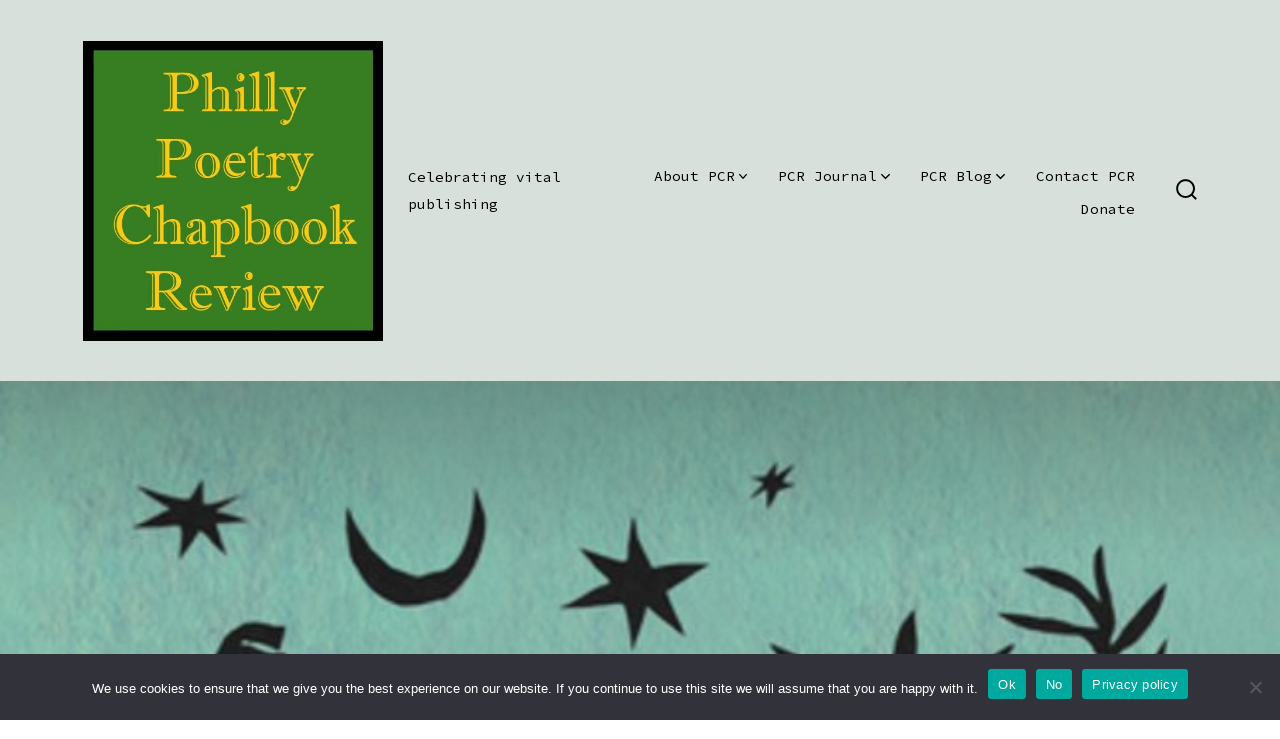

--- FILE ---
content_type: text/html; charset=UTF-8
request_url: https://phillychapbookreview.org/new-poetry-titles-4-2-24/
body_size: 60129
content:
<!doctype html>
<html lang="en-US">
<head>
	<meta charset="UTF-8" />
	<meta name="viewport" content="width=device-width, initial-scale=1" />
	<link rel="profile" href="https://gmpg.org/xfn/11" />
	<meta name='robots' content='index, follow, max-image-preview:large, max-snippet:-1, max-video-preview:-1' />
	<style>img:is([sizes="auto" i], [sizes^="auto," i]) { contain-intrinsic-size: 3000px 1500px }</style>
	
	<!-- This site is optimized with the Yoast SEO Premium plugin v26.7 (Yoast SEO v26.8) - https://yoast.com/product/yoast-seo-premium-wordpress/ -->
	<title>New Poetry Titles (4/2/24) - Philly Poetry Chapbook Review</title>
	<meta name="description" content="Check out new poetry books published the week of 4/2 from Bottlecap Press, Green Linden Press, Stanchion Books, Farrar, Straus and Giroux, Small Harbor Publishing, Milkweed Editions, Graywolf Press, Wave Books, Arsenal Pulp Press, New Directions, Invisible Publishing, Brick Books, Sixteen Rivers Press, Penguin Books, City Lights Publishers, And Other Stories, BOA Editions Ltd, OR Books, Not a Cult, Copper Canyon Press, McGill-Queen&#039;s University Press, Beacon Press, Biblioasis, Nightboat Books, Amistad, House of Anansi Press, Hub City Press, Seagull Books, Fordham University Press, Iron Pen, Persea Books, Central Avenue Publishing, CavanKerry Press, W. W. Norton &amp; Company, University of Akron Press and Red Hen Press." />
	<link rel="canonical" href="https://phillychapbookreview.org/new-poetry-titles-4-2-24/" />
	<meta property="og:locale" content="en_US" />
	<meta property="og:type" content="article" />
	<meta property="og:title" content="New Poetry Titles (4/2/24)" />
	<meta property="og:description" content="Check out new poetry books published the week of 4/2 from Bottlecap Press, Green Linden Press, Stanchion Books, Farrar, Straus and Giroux, Small Harbor Publishing, Milkweed Editions, Graywolf Press, Wave Books, Arsenal Pulp Press, New Directions, Invisible Publishing, Brick Books, Sixteen Rivers Press, Penguin Books, City Lights Publishers, And Other Stories, BOA Editions Ltd, OR Books, Not a Cult, Copper Canyon Press, McGill-Queen&#039;s University Press, Beacon Press, Biblioasis, Nightboat Books, Amistad, House of Anansi Press, Hub City Press, Seagull Books, Fordham University Press, Iron Pen, Persea Books, Central Avenue Publishing, CavanKerry Press, W. W. Norton &amp; Company, University of Akron Press and Red Hen Press." />
	<meta property="og:url" content="https://phillychapbookreview.org/new-poetry-titles-4-2-24/" />
	<meta property="og:site_name" content="Philly Poetry Chapbook Review" />
	<meta property="article:publisher" content="https://www.facebook.com/PhillyChapbook" />
	<meta property="article:author" content="https://www.facebook.com/PhillyChapbook" />
	<meta property="article:published_time" content="2024-04-02T10:44:14+00:00" />
	<meta property="article:modified_time" content="2024-04-02T11:16:54+00:00" />
	<meta property="og:image" content="https://phillychapbookreview.org/wp-content/uploads/2024/03/9781571315687_12135.jpg" />
	<meta property="og:image:width" content="647" />
	<meta property="og:image:height" content="1000" />
	<meta property="og:image:type" content="image/jpeg" />
	<meta name="author" content="Philly Poetry Chapbook Review" />
	<meta name="twitter:card" content="summary_large_image" />
	<meta name="twitter:creator" content="@PhillyChapbook" />
	<meta name="twitter:site" content="@PhillyChapbook" />
	<meta name="twitter:label1" content="Written by" />
	<meta name="twitter:data1" content="Philly Poetry Chapbook Review" />
	<meta name="twitter:label2" content="Est. reading time" />
	<meta name="twitter:data2" content="122 minutes" />
	<script type="application/ld+json" class="yoast-schema-graph">{"@context":"https://schema.org","@graph":[{"@type":"Article","@id":"https://phillychapbookreview.org/new-poetry-titles-4-2-24/#article","isPartOf":{"@id":"https://phillychapbookreview.org/new-poetry-titles-4-2-24/"},"author":{"name":"Philly Poetry Chapbook Review","@id":"https://phillychapbookreview.org/#/schema/person/1e2af0b5fc778d72cd9d45687ab4f3b8"},"headline":"New Poetry Titles (4/2/24)","datePublished":"2024-04-02T10:44:14+00:00","dateModified":"2024-04-02T11:16:54+00:00","mainEntityOfPage":{"@id":"https://phillychapbookreview.org/new-poetry-titles-4-2-24/"},"wordCount":12050,"publisher":{"@id":"https://phillychapbookreview.org/#organization"},"image":{"@id":"https://phillychapbookreview.org/new-poetry-titles-4-2-24/#primaryimage"},"thumbnailUrl":"https://phillychapbookreview.org/wp-content/uploads/2024/03/9781571315687_12135.jpg","keywords":["A Fate Worse than Death","a little bump in the earth","Ada Limon","Akram Alkatreb","Alice Notley","Alice Templeton","Amistad","And Other Stories","Angelique Zobitz","April Gibson","Ariel Friedman","Arsenal Pulp Press","Beacon Press","Beau Adler","Beforelight","Being Reflected Upon","Blue Atlas","BOA Editions Ltd","Bottlecap Press","Brick Books","Bridestones","Cassidy McFadzean","CavanKerry Press","Central Avenue Poetry Prize 2024","Central Avenue Publihsing","Chimwemwe Undi","Christina Lloyd","City Lights Publishers","Copper Canyon Press","Crying Dress","Dayo","Death Styles","decompose","Don Mee Choi","Edward Carson","Eliot Weinberger","Emilia Phillips","eternity poems","Farrar Straus and Giroux","Fat For Our Stories","Fordham University Press","Full-length","Gabriella Heptinstall","Glass Jaw","Graywolf Press","Green Linden Press","Grisel Y. Acosta","Henry Cockburn","House of Anansi Press","Hub City Press","Iron Pen","Issue 2: March/April 2024","Isthmus to Abya Yala","J. Drew Lantham","JH Grimes","Jonas Elbousty","Joy is the Justice We Give Ourselves","Joyelle McSweeney","Katerina Kucher","Kayla Czaga","keepsake","Largemouth","Leia Butler","Lena Khalaf Tuffaha","Luci Shaw","Lutz Seller","M. Nzadi Keita","Marc Perez","Marie Howe","Matthew Gellman","McGill-Queen's University Press","Mia Altamuro","Midway","Migration Letters","Milkweed Editions","Miranda Pearson","Mirror Nation","Nelofer Pazira","New and Selected Poems: Marie Howe","New Directions","New Poetry Books","Nightboat Books","Nisha Patel","Nonbinary Bird of Paradise","Not a Cult","Nymphomania","OR Books","Penguin Books","Persea Books","Pitch &amp; Glint","Raisa Tolchinsky","Red Hen Press","Reversing Entropy","Roberto Harrison","S. Fey","Sailing without Ahab","the universe digests her stars"],"articleSection":["Blog","Publishers' Corner"],"inLanguage":"en-US"},{"@type":"WebPage","@id":"https://phillychapbookreview.org/new-poetry-titles-4-2-24/","url":"https://phillychapbookreview.org/new-poetry-titles-4-2-24/","name":"New Poetry Titles (4/2/24) - Philly Poetry Chapbook Review","isPartOf":{"@id":"https://phillychapbookreview.org/#website"},"primaryImageOfPage":{"@id":"https://phillychapbookreview.org/new-poetry-titles-4-2-24/#primaryimage"},"image":{"@id":"https://phillychapbookreview.org/new-poetry-titles-4-2-24/#primaryimage"},"thumbnailUrl":"https://phillychapbookreview.org/wp-content/uploads/2024/03/9781571315687_12135.jpg","datePublished":"2024-04-02T10:44:14+00:00","dateModified":"2024-04-02T11:16:54+00:00","description":"Check out new poetry books published the week of 4/2 from Bottlecap Press, Green Linden Press, Stanchion Books, Farrar, Straus and Giroux, Small Harbor Publishing, Milkweed Editions, Graywolf Press, Wave Books, Arsenal Pulp Press, New Directions, Invisible Publishing, Brick Books, Sixteen Rivers Press, Penguin Books, City Lights Publishers, And Other Stories, BOA Editions Ltd, OR Books, Not a Cult, Copper Canyon Press, McGill-Queen's University Press, Beacon Press, Biblioasis, Nightboat Books, Amistad, House of Anansi Press, Hub City Press, Seagull Books, Fordham University Press, Iron Pen, Persea Books, Central Avenue Publishing, CavanKerry Press, W. W. Norton & Company, University of Akron Press and Red Hen Press.","breadcrumb":{"@id":"https://phillychapbookreview.org/new-poetry-titles-4-2-24/#breadcrumb"},"inLanguage":"en-US","potentialAction":[{"@type":"ReadAction","target":["https://phillychapbookreview.org/new-poetry-titles-4-2-24/"]}]},{"@type":"ImageObject","inLanguage":"en-US","@id":"https://phillychapbookreview.org/new-poetry-titles-4-2-24/#primaryimage","url":"https://phillychapbookreview.org/wp-content/uploads/2024/03/9781571315687_12135.jpg","contentUrl":"https://phillychapbookreview.org/wp-content/uploads/2024/03/9781571315687_12135.jpg","width":647,"height":1000},{"@type":"BreadcrumbList","@id":"https://phillychapbookreview.org/new-poetry-titles-4-2-24/#breadcrumb","itemListElement":[{"@type":"ListItem","position":1,"name":"Home","item":"https://phillychapbookreview.org/"},{"@type":"ListItem","position":2,"name":"Post Archive","item":"https://phillychapbookreview.org/post-archive/"},{"@type":"ListItem","position":3,"name":"New Poetry Titles (4/2/24)"}]},{"@type":"WebSite","@id":"https://phillychapbookreview.org/#website","url":"https://phillychapbookreview.org/","name":"Philly Poetry Chapbook Review","description":"Celebrating vital publishing","publisher":{"@id":"https://phillychapbookreview.org/#organization"},"potentialAction":[{"@type":"SearchAction","target":{"@type":"EntryPoint","urlTemplate":"https://phillychapbookreview.org/?s={search_term_string}"},"query-input":{"@type":"PropertyValueSpecification","valueRequired":true,"valueName":"search_term_string"}}],"inLanguage":"en-US"},{"@type":"Organization","@id":"https://phillychapbookreview.org/#organization","name":"Philly Poetry Chapbook Review","url":"https://phillychapbookreview.org/","logo":{"@type":"ImageObject","inLanguage":"en-US","@id":"https://phillychapbookreview.org/#/schema/logo/image/","url":"https://phillychapbookreview.org/wp-content/uploads/2023/11/cropped-PCR-Logo-512x512-1.jpg","contentUrl":"https://phillychapbookreview.org/wp-content/uploads/2023/11/cropped-PCR-Logo-512x512-1.jpg","width":512,"height":512,"caption":"Philly Poetry Chapbook Review"},"image":{"@id":"https://phillychapbookreview.org/#/schema/logo/image/"},"sameAs":["https://www.facebook.com/PhillyChapbook","https://x.com/PhillyChapbook"]},{"@type":"Person","@id":"https://phillychapbookreview.org/#/schema/person/1e2af0b5fc778d72cd9d45687ab4f3b8","name":"Philly Poetry Chapbook Review","image":{"@type":"ImageObject","inLanguage":"en-US","@id":"https://phillychapbookreview.org/#/schema/person/image/","url":"https://secure.gravatar.com/avatar/9e86b9141713d5747ae2d1d571fc3b5aff44ca1ff15692f238a6d6b306117e25?s=96&d=mm&r=g","contentUrl":"https://secure.gravatar.com/avatar/9e86b9141713d5747ae2d1d571fc3b5aff44ca1ff15692f238a6d6b306117e25?s=96&d=mm&r=g","caption":"Philly Poetry Chapbook Review"},"description":"Philly Poetry Chapbook Review (PRC) is an online-only literary journal dedicated to poetry and chapbooks. We publish chapbook reviews, essays on the crafts of poetry and/or chapbook making, and author features. We also keep track of poetry titles being published.","sameAs":["https://www.phillychapbookreview.org","https://www.facebook.com/PhillyChapbook","https://www.instagram.com/PhillyChapbook","https://www.linkedin.com/company/philly-chapbook-review","https://x.com/PhillyChapbook"],"jobTitle":"Staff","worksFor":"Philly Poetry Chapbook Review","url":"https://phillychapbookreview.org/author/phillychapbookreview/"}]}</script>
	<!-- / Yoast SEO Premium plugin. -->


<link rel='dns-prefetch' href='//www.googletagmanager.com' />
<link rel='dns-prefetch' href='//fonts.googleapis.com' />
<link href='https://fonts.gstatic.com' crossorigin='1' rel='preconnect' />
<link rel="alternate" type="application/rss+xml" title="Philly Poetry Chapbook Review &raquo; Feed" href="https://phillychapbookreview.org/feed/" />
<link rel="alternate" type="application/rss+xml" title="Philly Poetry Chapbook Review &raquo; Comments Feed" href="https://phillychapbookreview.org/comments/feed/" />
<script>
window._wpemojiSettings = {"baseUrl":"https:\/\/s.w.org\/images\/core\/emoji\/16.0.1\/72x72\/","ext":".png","svgUrl":"https:\/\/s.w.org\/images\/core\/emoji\/16.0.1\/svg\/","svgExt":".svg","source":{"concatemoji":"https:\/\/phillychapbookreview.org\/wp-includes\/js\/wp-emoji-release.min.js?ver=6.8.3"}};
/*! This file is auto-generated */
!function(s,n){var o,i,e;function c(e){try{var t={supportTests:e,timestamp:(new Date).valueOf()};sessionStorage.setItem(o,JSON.stringify(t))}catch(e){}}function p(e,t,n){e.clearRect(0,0,e.canvas.width,e.canvas.height),e.fillText(t,0,0);var t=new Uint32Array(e.getImageData(0,0,e.canvas.width,e.canvas.height).data),a=(e.clearRect(0,0,e.canvas.width,e.canvas.height),e.fillText(n,0,0),new Uint32Array(e.getImageData(0,0,e.canvas.width,e.canvas.height).data));return t.every(function(e,t){return e===a[t]})}function u(e,t){e.clearRect(0,0,e.canvas.width,e.canvas.height),e.fillText(t,0,0);for(var n=e.getImageData(16,16,1,1),a=0;a<n.data.length;a++)if(0!==n.data[a])return!1;return!0}function f(e,t,n,a){switch(t){case"flag":return n(e,"\ud83c\udff3\ufe0f\u200d\u26a7\ufe0f","\ud83c\udff3\ufe0f\u200b\u26a7\ufe0f")?!1:!n(e,"\ud83c\udde8\ud83c\uddf6","\ud83c\udde8\u200b\ud83c\uddf6")&&!n(e,"\ud83c\udff4\udb40\udc67\udb40\udc62\udb40\udc65\udb40\udc6e\udb40\udc67\udb40\udc7f","\ud83c\udff4\u200b\udb40\udc67\u200b\udb40\udc62\u200b\udb40\udc65\u200b\udb40\udc6e\u200b\udb40\udc67\u200b\udb40\udc7f");case"emoji":return!a(e,"\ud83e\udedf")}return!1}function g(e,t,n,a){var r="undefined"!=typeof WorkerGlobalScope&&self instanceof WorkerGlobalScope?new OffscreenCanvas(300,150):s.createElement("canvas"),o=r.getContext("2d",{willReadFrequently:!0}),i=(o.textBaseline="top",o.font="600 32px Arial",{});return e.forEach(function(e){i[e]=t(o,e,n,a)}),i}function t(e){var t=s.createElement("script");t.src=e,t.defer=!0,s.head.appendChild(t)}"undefined"!=typeof Promise&&(o="wpEmojiSettingsSupports",i=["flag","emoji"],n.supports={everything:!0,everythingExceptFlag:!0},e=new Promise(function(e){s.addEventListener("DOMContentLoaded",e,{once:!0})}),new Promise(function(t){var n=function(){try{var e=JSON.parse(sessionStorage.getItem(o));if("object"==typeof e&&"number"==typeof e.timestamp&&(new Date).valueOf()<e.timestamp+604800&&"object"==typeof e.supportTests)return e.supportTests}catch(e){}return null}();if(!n){if("undefined"!=typeof Worker&&"undefined"!=typeof OffscreenCanvas&&"undefined"!=typeof URL&&URL.createObjectURL&&"undefined"!=typeof Blob)try{var e="postMessage("+g.toString()+"("+[JSON.stringify(i),f.toString(),p.toString(),u.toString()].join(",")+"));",a=new Blob([e],{type:"text/javascript"}),r=new Worker(URL.createObjectURL(a),{name:"wpTestEmojiSupports"});return void(r.onmessage=function(e){c(n=e.data),r.terminate(),t(n)})}catch(e){}c(n=g(i,f,p,u))}t(n)}).then(function(e){for(var t in e)n.supports[t]=e[t],n.supports.everything=n.supports.everything&&n.supports[t],"flag"!==t&&(n.supports.everythingExceptFlag=n.supports.everythingExceptFlag&&n.supports[t]);n.supports.everythingExceptFlag=n.supports.everythingExceptFlag&&!n.supports.flag,n.DOMReady=!1,n.readyCallback=function(){n.DOMReady=!0}}).then(function(){return e}).then(function(){var e;n.supports.everything||(n.readyCallback(),(e=n.source||{}).concatemoji?t(e.concatemoji):e.wpemoji&&e.twemoji&&(t(e.twemoji),t(e.wpemoji)))}))}((window,document),window._wpemojiSettings);
</script>
<style id='wp-emoji-styles-inline-css'>

	img.wp-smiley, img.emoji {
		display: inline !important;
		border: none !important;
		box-shadow: none !important;
		height: 1em !important;
		width: 1em !important;
		margin: 0 0.07em !important;
		vertical-align: -0.1em !important;
		background: none !important;
		padding: 0 !important;
	}
</style>
<link rel='stylesheet' id='wp-block-library-css' href='https://phillychapbookreview.org/wp-includes/css/dist/block-library/style.min.css?ver=6.8.3' media='all' />
<style id='classic-theme-styles-inline-css'>
/*! This file is auto-generated */
.wp-block-button__link{color:#fff;background-color:#32373c;border-radius:9999px;box-shadow:none;text-decoration:none;padding:calc(.667em + 2px) calc(1.333em + 2px);font-size:1.125em}.wp-block-file__button{background:#32373c;color:#fff;text-decoration:none}
</style>
<link rel='stylesheet' id='wp-components-css' href='https://phillychapbookreview.org/wp-includes/css/dist/components/style.min.css?ver=6.8.3' media='all' />
<link rel='stylesheet' id='wp-preferences-css' href='https://phillychapbookreview.org/wp-includes/css/dist/preferences/style.min.css?ver=6.8.3' media='all' />
<link rel='stylesheet' id='wp-block-editor-css' href='https://phillychapbookreview.org/wp-includes/css/dist/block-editor/style.min.css?ver=6.8.3' media='all' />
<link rel='stylesheet' id='wp-reusable-blocks-css' href='https://phillychapbookreview.org/wp-includes/css/dist/reusable-blocks/style.min.css?ver=6.8.3' media='all' />
<link rel='stylesheet' id='wp-patterns-css' href='https://phillychapbookreview.org/wp-includes/css/dist/patterns/style.min.css?ver=6.8.3' media='all' />
<link rel='stylesheet' id='wp-editor-css' href='https://phillychapbookreview.org/wp-includes/css/dist/editor/style.min.css?ver=6.8.3' media='all' />
<link rel='stylesheet' id='cc_block-cgb-style-css-css' href='https://phillychapbookreview.org/wp-content/plugins/creative-commons/dist/blocks.style.build.css' media='all' />
<link rel='stylesheet' id='coblocks-frontend-css' href='https://phillychapbookreview.org/wp-content/plugins/coblocks/dist/style-coblocks-1.css?ver=3.1.16' media='all' />
<link rel='stylesheet' id='coblocks-extensions-css' href='https://phillychapbookreview.org/wp-content/plugins/coblocks/dist/style-coblocks-extensions.css?ver=3.1.16' media='all' />
<link rel='stylesheet' id='coblocks-animation-css' href='https://phillychapbookreview.org/wp-content/plugins/coblocks/dist/style-coblocks-animation.css?ver=2677611078ee87eb3b1c' media='all' />
<style id='global-styles-inline-css'>
:root{--wp--preset--aspect-ratio--square: 1;--wp--preset--aspect-ratio--4-3: 4/3;--wp--preset--aspect-ratio--3-4: 3/4;--wp--preset--aspect-ratio--3-2: 3/2;--wp--preset--aspect-ratio--2-3: 2/3;--wp--preset--aspect-ratio--16-9: 16/9;--wp--preset--aspect-ratio--9-16: 9/16;--wp--preset--color--black: #000000;--wp--preset--color--cyan-bluish-gray: #abb8c3;--wp--preset--color--white: #ffffff;--wp--preset--color--pale-pink: #f78da7;--wp--preset--color--vivid-red: #cf2e2e;--wp--preset--color--luminous-vivid-orange: #ff6900;--wp--preset--color--luminous-vivid-amber: #fcb900;--wp--preset--color--light-green-cyan: #7bdcb5;--wp--preset--color--vivid-green-cyan: #00d084;--wp--preset--color--pale-cyan-blue: #8ed1fc;--wp--preset--color--vivid-cyan-blue: #0693e3;--wp--preset--color--vivid-purple: #9b51e0;--wp--preset--color--primary: rgb(0,0,0);--wp--preset--color--secondary: rgb(2,73,59);--wp--preset--color--tertiary: rgb(180,198,175);--wp--preset--color--quaternary: #ffffff;--wp--preset--gradient--vivid-cyan-blue-to-vivid-purple: linear-gradient(135deg,rgba(6,147,227,1) 0%,rgb(155,81,224) 100%);--wp--preset--gradient--light-green-cyan-to-vivid-green-cyan: linear-gradient(135deg,rgb(122,220,180) 0%,rgb(0,208,130) 100%);--wp--preset--gradient--luminous-vivid-amber-to-luminous-vivid-orange: linear-gradient(135deg,rgba(252,185,0,1) 0%,rgba(255,105,0,1) 100%);--wp--preset--gradient--luminous-vivid-orange-to-vivid-red: linear-gradient(135deg,rgba(255,105,0,1) 0%,rgb(207,46,46) 100%);--wp--preset--gradient--very-light-gray-to-cyan-bluish-gray: linear-gradient(135deg,rgb(238,238,238) 0%,rgb(169,184,195) 100%);--wp--preset--gradient--cool-to-warm-spectrum: linear-gradient(135deg,rgb(74,234,220) 0%,rgb(151,120,209) 20%,rgb(207,42,186) 40%,rgb(238,44,130) 60%,rgb(251,105,98) 80%,rgb(254,248,76) 100%);--wp--preset--gradient--blush-light-purple: linear-gradient(135deg,rgb(255,206,236) 0%,rgb(152,150,240) 100%);--wp--preset--gradient--blush-bordeaux: linear-gradient(135deg,rgb(254,205,165) 0%,rgb(254,45,45) 50%,rgb(107,0,62) 100%);--wp--preset--gradient--luminous-dusk: linear-gradient(135deg,rgb(255,203,112) 0%,rgb(199,81,192) 50%,rgb(65,88,208) 100%);--wp--preset--gradient--pale-ocean: linear-gradient(135deg,rgb(255,245,203) 0%,rgb(182,227,212) 50%,rgb(51,167,181) 100%);--wp--preset--gradient--electric-grass: linear-gradient(135deg,rgb(202,248,128) 0%,rgb(113,206,126) 100%);--wp--preset--gradient--midnight: linear-gradient(135deg,rgb(2,3,129) 0%,rgb(40,116,252) 100%);--wp--preset--gradient--primary-to-secondary: linear-gradient(135deg, rgb(0,0,0) 0%, rgb(2,73,59) 100%);--wp--preset--gradient--primary-to-tertiary: linear-gradient(135deg, rgb(0,0,0) 0%, rgb(180,198,175) 100%);--wp--preset--gradient--primary-to-background: linear-gradient(135deg, rgb(0,0,0) 0%, rgb(255,255,255) 100%);--wp--preset--gradient--secondary-to-tertiary: linear-gradient(135deg, rgb(2,73,59) 0%, rgb(255,255,255) 100%);--wp--preset--font-size--small: 17px;--wp--preset--font-size--medium: 21px;--wp--preset--font-size--large: 24px;--wp--preset--font-size--x-large: 42px;--wp--preset--font-size--huge: 30px;--wp--preset--spacing--20: 0.44rem;--wp--preset--spacing--30: 0.67rem;--wp--preset--spacing--40: 1rem;--wp--preset--spacing--50: 1.5rem;--wp--preset--spacing--60: 2.25rem;--wp--preset--spacing--70: 3.38rem;--wp--preset--spacing--80: 5.06rem;--wp--preset--shadow--natural: 6px 6px 9px rgba(0, 0, 0, 0.2);--wp--preset--shadow--deep: 12px 12px 50px rgba(0, 0, 0, 0.4);--wp--preset--shadow--sharp: 6px 6px 0px rgba(0, 0, 0, 0.2);--wp--preset--shadow--outlined: 6px 6px 0px -3px rgba(255, 255, 255, 1), 6px 6px rgba(0, 0, 0, 1);--wp--preset--shadow--crisp: 6px 6px 0px rgba(0, 0, 0, 1);}:where(.is-layout-flex){gap: 0.5em;}:where(.is-layout-grid){gap: 0.5em;}body .is-layout-flex{display: flex;}.is-layout-flex{flex-wrap: wrap;align-items: center;}.is-layout-flex > :is(*, div){margin: 0;}body .is-layout-grid{display: grid;}.is-layout-grid > :is(*, div){margin: 0;}:where(.wp-block-columns.is-layout-flex){gap: 2em;}:where(.wp-block-columns.is-layout-grid){gap: 2em;}:where(.wp-block-post-template.is-layout-flex){gap: 1.25em;}:where(.wp-block-post-template.is-layout-grid){gap: 1.25em;}.has-black-color{color: var(--wp--preset--color--black) !important;}.has-cyan-bluish-gray-color{color: var(--wp--preset--color--cyan-bluish-gray) !important;}.has-white-color{color: var(--wp--preset--color--white) !important;}.has-pale-pink-color{color: var(--wp--preset--color--pale-pink) !important;}.has-vivid-red-color{color: var(--wp--preset--color--vivid-red) !important;}.has-luminous-vivid-orange-color{color: var(--wp--preset--color--luminous-vivid-orange) !important;}.has-luminous-vivid-amber-color{color: var(--wp--preset--color--luminous-vivid-amber) !important;}.has-light-green-cyan-color{color: var(--wp--preset--color--light-green-cyan) !important;}.has-vivid-green-cyan-color{color: var(--wp--preset--color--vivid-green-cyan) !important;}.has-pale-cyan-blue-color{color: var(--wp--preset--color--pale-cyan-blue) !important;}.has-vivid-cyan-blue-color{color: var(--wp--preset--color--vivid-cyan-blue) !important;}.has-vivid-purple-color{color: var(--wp--preset--color--vivid-purple) !important;}.has-black-background-color{background-color: var(--wp--preset--color--black) !important;}.has-cyan-bluish-gray-background-color{background-color: var(--wp--preset--color--cyan-bluish-gray) !important;}.has-white-background-color{background-color: var(--wp--preset--color--white) !important;}.has-pale-pink-background-color{background-color: var(--wp--preset--color--pale-pink) !important;}.has-vivid-red-background-color{background-color: var(--wp--preset--color--vivid-red) !important;}.has-luminous-vivid-orange-background-color{background-color: var(--wp--preset--color--luminous-vivid-orange) !important;}.has-luminous-vivid-amber-background-color{background-color: var(--wp--preset--color--luminous-vivid-amber) !important;}.has-light-green-cyan-background-color{background-color: var(--wp--preset--color--light-green-cyan) !important;}.has-vivid-green-cyan-background-color{background-color: var(--wp--preset--color--vivid-green-cyan) !important;}.has-pale-cyan-blue-background-color{background-color: var(--wp--preset--color--pale-cyan-blue) !important;}.has-vivid-cyan-blue-background-color{background-color: var(--wp--preset--color--vivid-cyan-blue) !important;}.has-vivid-purple-background-color{background-color: var(--wp--preset--color--vivid-purple) !important;}.has-black-border-color{border-color: var(--wp--preset--color--black) !important;}.has-cyan-bluish-gray-border-color{border-color: var(--wp--preset--color--cyan-bluish-gray) !important;}.has-white-border-color{border-color: var(--wp--preset--color--white) !important;}.has-pale-pink-border-color{border-color: var(--wp--preset--color--pale-pink) !important;}.has-vivid-red-border-color{border-color: var(--wp--preset--color--vivid-red) !important;}.has-luminous-vivid-orange-border-color{border-color: var(--wp--preset--color--luminous-vivid-orange) !important;}.has-luminous-vivid-amber-border-color{border-color: var(--wp--preset--color--luminous-vivid-amber) !important;}.has-light-green-cyan-border-color{border-color: var(--wp--preset--color--light-green-cyan) !important;}.has-vivid-green-cyan-border-color{border-color: var(--wp--preset--color--vivid-green-cyan) !important;}.has-pale-cyan-blue-border-color{border-color: var(--wp--preset--color--pale-cyan-blue) !important;}.has-vivid-cyan-blue-border-color{border-color: var(--wp--preset--color--vivid-cyan-blue) !important;}.has-vivid-purple-border-color{border-color: var(--wp--preset--color--vivid-purple) !important;}.has-vivid-cyan-blue-to-vivid-purple-gradient-background{background: var(--wp--preset--gradient--vivid-cyan-blue-to-vivid-purple) !important;}.has-light-green-cyan-to-vivid-green-cyan-gradient-background{background: var(--wp--preset--gradient--light-green-cyan-to-vivid-green-cyan) !important;}.has-luminous-vivid-amber-to-luminous-vivid-orange-gradient-background{background: var(--wp--preset--gradient--luminous-vivid-amber-to-luminous-vivid-orange) !important;}.has-luminous-vivid-orange-to-vivid-red-gradient-background{background: var(--wp--preset--gradient--luminous-vivid-orange-to-vivid-red) !important;}.has-very-light-gray-to-cyan-bluish-gray-gradient-background{background: var(--wp--preset--gradient--very-light-gray-to-cyan-bluish-gray) !important;}.has-cool-to-warm-spectrum-gradient-background{background: var(--wp--preset--gradient--cool-to-warm-spectrum) !important;}.has-blush-light-purple-gradient-background{background: var(--wp--preset--gradient--blush-light-purple) !important;}.has-blush-bordeaux-gradient-background{background: var(--wp--preset--gradient--blush-bordeaux) !important;}.has-luminous-dusk-gradient-background{background: var(--wp--preset--gradient--luminous-dusk) !important;}.has-pale-ocean-gradient-background{background: var(--wp--preset--gradient--pale-ocean) !important;}.has-electric-grass-gradient-background{background: var(--wp--preset--gradient--electric-grass) !important;}.has-midnight-gradient-background{background: var(--wp--preset--gradient--midnight) !important;}.has-small-font-size{font-size: var(--wp--preset--font-size--small) !important;}.has-medium-font-size{font-size: var(--wp--preset--font-size--medium) !important;}.has-large-font-size{font-size: var(--wp--preset--font-size--large) !important;}.has-x-large-font-size{font-size: var(--wp--preset--font-size--x-large) !important;}
:where(.wp-block-post-template.is-layout-flex){gap: 1.25em;}:where(.wp-block-post-template.is-layout-grid){gap: 1.25em;}
:where(.wp-block-columns.is-layout-flex){gap: 2em;}:where(.wp-block-columns.is-layout-grid){gap: 2em;}
:root :where(.wp-block-pullquote){font-size: 1.5em;line-height: 1.6;}
</style>
<link rel='stylesheet' id='cookie-notice-front-css' href='https://phillychapbookreview.org/wp-content/plugins/cookie-notice/css/front.min.css?ver=2.5.11' media='all' />
<link rel='stylesheet' id='godaddy-styles-css' href='https://phillychapbookreview.org/wp-content/mu-plugins/vendor/wpex/godaddy-launch/includes/Dependencies/GoDaddy/Styles/build/latest.css?ver=2.0.2' media='all' />
<link rel='stylesheet' id='ez-toc-css' href='https://phillychapbookreview.org/wp-content/plugins/easy-table-of-contents/assets/css/screen.min.css?ver=2.0.80' media='all' />
<style id='ez-toc-inline-css'>
div#ez-toc-container .ez-toc-title {font-size: 120%;}div#ez-toc-container .ez-toc-title {font-weight: 500;}div#ez-toc-container ul li , div#ez-toc-container ul li a {font-size: 95%;}div#ez-toc-container ul li , div#ez-toc-container ul li a {font-weight: 500;}div#ez-toc-container nav ul ul li {font-size: 90%;}.ez-toc-box-title {font-weight: bold; margin-bottom: 10px; text-align: center; text-transform: uppercase; letter-spacing: 1px; color: #666; padding-bottom: 5px;position:absolute;top:-4%;left:5%;background-color: inherit;transition: top 0.3s ease;}.ez-toc-box-title.toc-closed {top:-25%;}
.ez-toc-container-direction {direction: ltr;}.ez-toc-counter ul{counter-reset: item ;}.ez-toc-counter nav ul li a::before {content: counters(item, '.', decimal) '. ';display: inline-block;counter-increment: item;flex-grow: 0;flex-shrink: 0;margin-right: .2em; float: left; }.ez-toc-widget-direction {direction: ltr;}.ez-toc-widget-container ul{counter-reset: item ;}.ez-toc-widget-container nav ul li a::before {content: counters(item, '.', decimal) '. ';display: inline-block;counter-increment: item;flex-grow: 0;flex-shrink: 0;margin-right: .2em; float: left; }
</style>
<link rel='preload' as='style' href='https://fonts.googleapis.com/css?family=Trocchi%3A400%2C600%7CNoto+Sans%3A400%2C400i%2C700%7CSource+Code+Pro%3A400%2C700&#038;subset=latin%2Clatin-ext&#038;display=swap&#038;ver=1.8.18' />
<link rel='stylesheet' id='go-fonts-css' href='https://fonts.googleapis.com/css?family=Trocchi%3A400%2C600%7CNoto+Sans%3A400%2C400i%2C700%7CSource+Code+Pro%3A400%2C700&#038;subset=latin%2Clatin-ext&#038;display=swap&#038;ver=1.8.18' media="print" onload="this.media='all'" />

<noscript><link rel="stylesheet" href="https://fonts.googleapis.com/css?family=Trocchi%3A400%2C600%7CNoto+Sans%3A400%2C400i%2C700%7CSource+Code+Pro%3A400%2C700&#038;subset=latin%2Clatin-ext&#038;display=swap&#038;ver=1.8.18" /></noscript><link rel='stylesheet' id='go-style-css' href='https://phillychapbookreview.org/wp-content/themes/go/dist/css/style-shared.min.css?ver=1.8.18' media='all' />
<link rel='stylesheet' id='go-design-style-trendy-css' href='https://phillychapbookreview.org/wp-content/themes/go/dist/css/design-styles/style-trendy.min.css?ver=1.8.18' media='all' />
<script id="cookie-notice-front-js-before">
var cnArgs = {"ajaxUrl":"https:\/\/phillychapbookreview.org\/wp-admin\/admin-ajax.php","nonce":"1cf03d395d","hideEffect":"fade","position":"bottom","onScroll":true,"onScrollOffset":100,"onClick":true,"cookieName":"cookie_notice_accepted","cookieTime":2592000,"cookieTimeRejected":2592000,"globalCookie":false,"redirection":false,"cache":true,"revokeCookies":false,"revokeCookiesOpt":"automatic"};
</script>
<script src="https://phillychapbookreview.org/wp-content/plugins/cookie-notice/js/front.min.js?ver=2.5.11" id="cookie-notice-front-js"></script>
<script src="https://phillychapbookreview.org/wp-includes/js/jquery/jquery.min.js?ver=3.7.1" id="jquery-core-js"></script>
<script src="https://phillychapbookreview.org/wp-includes/js/jquery/jquery-migrate.min.js?ver=3.4.1" id="jquery-migrate-js"></script>

<!-- Google tag (gtag.js) snippet added by Site Kit -->
<!-- Google Analytics snippet added by Site Kit -->
<script src="https://www.googletagmanager.com/gtag/js?id=GT-5R7RD69" id="google_gtagjs-js" async></script>
<script id="google_gtagjs-js-after">
window.dataLayer = window.dataLayer || [];function gtag(){dataLayer.push(arguments);}
gtag("set","linker",{"domains":["phillychapbookreview.org"]});
gtag("js", new Date());
gtag("set", "developer_id.dZTNiMT", true);
gtag("config", "GT-5R7RD69", {"googlesitekit_post_type":"post"});
</script>
<link rel="https://api.w.org/" href="https://phillychapbookreview.org/wp-json/" /><link rel="alternate" title="JSON" type="application/json" href="https://phillychapbookreview.org/wp-json/wp/v2/posts/1866" /><link rel="EditURI" type="application/rsd+xml" title="RSD" href="https://phillychapbookreview.org/xmlrpc.php?rsd" />
<meta name="generator" content="WordPress 6.8.3" />
<link rel='shortlink' href='https://phillychapbookreview.org/?p=1866' />
<link rel="alternate" title="oEmbed (JSON)" type="application/json+oembed" href="https://phillychapbookreview.org/wp-json/oembed/1.0/embed?url=https%3A%2F%2Fphillychapbookreview.org%2Fnew-poetry-titles-4-2-24%2F" />
<link rel="alternate" title="oEmbed (XML)" type="text/xml+oembed" href="https://phillychapbookreview.org/wp-json/oembed/1.0/embed?url=https%3A%2F%2Fphillychapbookreview.org%2Fnew-poetry-titles-4-2-24%2F&#038;format=xml" />
<meta name="generator" content="Site Kit by Google 1.170.0" />		<style>
			:root {
				--go--color--white: hsl(0, 0%, 100%);
									--go--color--primary: hsl(0, 0%, 0%);
				
									--go--color--secondary: hsl(168, 95%, 15%);
				
									--go--color--tertiary: hsl(107, 17%, 73%);
				
									--go--color--background: hsl(0, 0%, 100%);
				
									--go-header--color--background: hsl(140, 13%, 86%);
				
				
									--go-footer--color--background: hsl(140, 13%, 86%);
				
									--go-footer-heading--color--text: hsl(109, 84%, 42%);
				
									--go-footer--color--text: hsl(0, 0%, 0%);
					--go-footer-navigation--color--text: hsl(0, 0%, 0%);
				
									--go-social--color--text: hsl(233, 84%, 46%);
				
									--go-logo--max-width: 300px;
				
									--go-logo-mobile--max-width: 200px;
				
									--go--viewport-basis: 850;
				
				
				
				
				
							}

			.has-primary-to-secondary-gradient-background {
				background: -webkit-linear-gradient(135deg, var(--go--color--primary) 0%, var(--go--color--secondary) 100%);
				background: -o-linear-gradient(135deg, var(--go--color--primary) 0%, var(--go--color--secondary) 100%);
				background: linear-gradient(135deg, var(--go--color--primary) 0%, var(--go--color--secondary) 100%);
			}

			.has-primary-to-tertiary-gradient-background {
				background: -webkit-linear-gradient(135deg, var(--go--color--primary) 0%, var(--go--color--tertiary) 100%);
				background: -o-linear-gradient(135deg, var(--go--color--primary) 0%, var(--go--color--tertiary) 100%);
				background: linear-gradient(135deg, var(--go--color--primary) 0%, var(--go--color--tertiary) 100%);
			}

			.has-primary-to-background-gradient-background {
				background: -webkit-linear-gradient(135deg, var(--go--color--primary) 0%, var(--go--color--background) 100%);
				background: -o-linear-gradient(135deg, var(--go--color--primary) 0%, var(--go--color--background) 100%);
				background: linear-gradient(135deg, var(--go--color--primary) 0%, var(--go--color--background) 100%);
			}

			.has-secondary-to-tertiary-gradient-background {
				background: -webkit-linear-gradient(135deg, var(--go--color--secondary) 0%, var(--go--color--tertiary) 100%);
				background: -o-linear-gradient(135deg, var(--go--color--secondary) 0%, var(--go--color--tertiary) 100%);
				background: linear-gradient(135deg, var(--go--color--secondary) 0%, var(--go--color--tertiary) 100%);
			}
		</style>
	<style id="custom-background-css">
body.custom-background { background-color: #ffffff; }
</style>
	<link rel="icon" href="https://phillychapbookreview.org/wp-content/uploads/2024/07/cropped-PCR-Icon-512x512-1-32x32.png" sizes="32x32" />
<link rel="icon" href="https://phillychapbookreview.org/wp-content/uploads/2024/07/cropped-PCR-Icon-512x512-1-192x192.png" sizes="192x192" />
<link rel="apple-touch-icon" href="https://phillychapbookreview.org/wp-content/uploads/2024/07/cropped-PCR-Icon-512x512-1-180x180.png" />
<meta name="msapplication-TileImage" content="https://phillychapbookreview.org/wp-content/uploads/2024/07/cropped-PCR-Icon-512x512-1-270x270.png" />
</head>

<body
		class="wp-singular post-template-default single single-post postid-1866 single-format-standard custom-background wp-custom-logo wp-embed-responsive wp-theme-go cookies-not-set is-style-trendy has-header-1 has-footer-4 has-header-background has-footer-background has-page-titles has-featured-image singular"
>

	
	<div id="page" class="site">

		<a class="skip-link screen-reader-text" href="#site-content">Skip to content</a>

		<header id="site-header" class="site-header header relative has-background header-1" role="banner" itemscope itemtype="http://schema.org/WPHeader">

			<div class="header__inner flex items-center justify-between h-inherit w-full relative">

				<div class="header__extras">
										
	<button
		id="header__search-toggle"
		class="header__search-toggle"
		data-toggle-target=".search-modal"
		data-set-focus=".search-modal .search-form__input"
		type="button"
		aria-controls="js-site-search"
			>
		<div class="search-toggle-icon">
			<svg role="img" viewBox="0 0 20 20" xmlns="http://www.w3.org/2000/svg"><path d="m18.0553691 9.08577774c0-4.92630404-4.02005-8.94635404-8.94635408-8.94635404-4.92630404 0-8.96959132 4.02005-8.96959132 8.94635404 0 4.92630406 4.02005 8.94635406 8.94635404 8.94635406 2.13783006 0 4.08976186-.7435931 5.64665986-1.9984064l3.8109144 3.8109145 1.3245252-1.3245252-3.8341518-3.7876771c1.2548133-1.5336607 2.0216437-3.5088298 2.0216437-5.64665986zm-8.96959136 7.11060866c-3.90386358 0-7.08737138-3.1835078-7.08737138-7.08737138s3.1835078-7.08737138 7.08737138-7.08737138c3.90386356 0 7.08737136 3.1835078 7.08737136 7.08737138s-3.1602705 7.08737138-7.08737136 7.08737138z" /></svg>		</div>
		<span class="screen-reader-text">Search Toggle</span>
	</button>

										</div>

				<div class="header__title-nav flex items-center flex-nowrap">

					<div class="header__titles lg:flex items-center" itemscope itemtype="http://schema.org/Organization"><h1 class="custom-logo"><a href="https://phillychapbookreview.org/" class="custom-logo-link" rel="home"><img width="512" height="512" src="https://phillychapbookreview.org/wp-content/uploads/2023/11/cropped-PCR-Logo-512x512-1.jpg" class="custom-logo" alt="Philly Poetry Chapbook Review logo (512x512)" decoding="async" fetchpriority="high" srcset="https://phillychapbookreview.org/wp-content/uploads/2023/11/cropped-PCR-Logo-512x512-1.jpg 512w, https://phillychapbookreview.org/wp-content/uploads/2023/11/cropped-PCR-Logo-512x512-1-300x300.jpg 300w, https://phillychapbookreview.org/wp-content/uploads/2023/11/cropped-PCR-Logo-512x512-1-150x150.jpg 150w" sizes="(max-width: 512px) 100vw, 512px" /></a></h1><span class="site-description display-none sm:display-block relative text-sm">Celebrating vital publishing</span></div>
					
						<nav id="header__navigation" class="header__navigation" aria-label="Horizontal" role="navigation" itemscope itemtype="http://schema.org/SiteNavigationElement">

							<div class="header__navigation-inner">
								<div class="menu-primary-menu-container"><ul id="menu-primary-menu" class="primary-menu list-reset"><li id="menu-item-1428" class="menu-item menu-item-type-post_type menu-item-object-page menu-item-has-children menu-item-1428"><a href="https://phillychapbookreview.org/about-pcr/">About PCR<svg aria-label="About PCR Menu" role="img" viewBox="0 0 10 6" xmlns="http://www.w3.org/2000/svg"><path d="M1 1l4 4 4-4" stroke="currentColor" stroke-width="1.5" fill="none" fill-rule="evenodd" stroke-linecap="square" /></svg>
</a>
<ul class="sub-menu">
	<li id="menu-item-1555" class="menu-item menu-item-type-post_type menu-item-object-page menu-item-1555"><a href="https://phillychapbookreview.org/masthead/">Masthead</a></li>
	<li id="menu-item-1430" class="menu-item menu-item-type-post_type menu-item-object-page menu-item-1430"><a href="https://phillychapbookreview.org/questions-faqs/">Philly Chapbook Review FAQs</a></li>
	<li id="menu-item-1433" class="menu-item menu-item-type-post_type menu-item-object-page menu-item-1433"><a href="https://phillychapbookreview.org/submissions/">Submissions</a></li>
</ul>
</li>
<li id="menu-item-1517" class="menu-item menu-item-type-post_type menu-item-object-page menu-item-home menu-item-has-children menu-item-1517"><a href="https://phillychapbookreview.org/">PCR Journal<svg aria-label="PCR Journal Menu" role="img" viewBox="0 0 10 6" xmlns="http://www.w3.org/2000/svg"><path d="M1 1l4 4 4-4" stroke="currentColor" stroke-width="1.5" fill="none" fill-rule="evenodd" stroke-linecap="square" /></svg>
</a>
<ul class="sub-menu">
	<li id="menu-item-1708" class="menu-item menu-item-type-post_type menu-item-object-page menu-item-home menu-item-1708"><a href="https://phillychapbookreview.org/">Journal Front Page</a></li>
	<li id="menu-item-10821" class="menu-item menu-item-type-post_type menu-item-object-page menu-item-10821"><a href="https://phillychapbookreview.org/issue-11-contents/">Issue 11 Contents</a></li>
	<li id="menu-item-10409" class="menu-item menu-item-type-post_type menu-item-object-page menu-item-10409"><a href="https://phillychapbookreview.org/issue-10-contents/">Issue 10 Contents</a></li>
	<li id="menu-item-1526" class="menu-item menu-item-type-post_type menu-item-object-page menu-item-1526"><a href="https://phillychapbookreview.org/book-reviews/">Book Reviews</a></li>
	<li id="menu-item-1528" class="menu-item menu-item-type-post_type menu-item-object-page menu-item-1528"><a href="https://phillychapbookreview.org/author-features/">Author Features</a></li>
	<li id="menu-item-4484" class="menu-item menu-item-type-post_type menu-item-object-page menu-item-4484"><a href="https://phillychapbookreview.org/featured-poem-archive/">Poetry Archive</a></li>
	<li id="menu-item-10131" class="menu-item menu-item-type-post_type menu-item-object-page menu-item-10131"><a href="https://phillychapbookreview.org/issue-archive/">Issue Archive</a></li>
</ul>
</li>
<li id="menu-item-1671" class="menu-item menu-item-type-taxonomy menu-item-object-category current-post-ancestor current-menu-parent current-post-parent menu-item-has-children menu-item-1671"><a href="https://phillychapbookreview.org/category/blog/">PCR Blog<svg aria-label="PCR Blog Menu" role="img" viewBox="0 0 10 6" xmlns="http://www.w3.org/2000/svg"><path d="M1 1l4 4 4-4" stroke="currentColor" stroke-width="1.5" fill="none" fill-rule="evenodd" stroke-linecap="square" /></svg>
</a>
<ul class="sub-menu">
	<li id="menu-item-1434" class="menu-item menu-item-type-post_type menu-item-object-page current_page_parent menu-item-1434"><a href="https://phillychapbookreview.org/post-archive/">Post Archive</a></li>
	<li id="menu-item-1524" class="menu-item menu-item-type-post_type menu-item-object-page menu-item-1524"><a href="https://phillychapbookreview.org/aidens-corner/">Aiden’s Corner</a></li>
	<li id="menu-item-1525" class="menu-item menu-item-type-post_type menu-item-object-page menu-item-1525"><a href="https://phillychapbookreview.org/publisher-corner/">Publisher&#8217;s Corner</a></li>
</ul>
</li>
<li id="menu-item-1429" class="menu-item menu-item-type-post_type menu-item-object-page menu-item-1429"><a href="https://phillychapbookreview.org/contact-us/">Contact PCR</a></li>
<li id="menu-item-10160" class="menu-item menu-item-type-post_type menu-item-object-page menu-item-10160"><a href="https://phillychapbookreview.org/donate/">Donate</a></li>
</ul></div>							</div>

						</nav>

					
				</div>

				
	<div class="header__nav-toggle">
		<button
			id="nav-toggle"
			class="nav-toggle"
			type="button"
			aria-controls="header__navigation"
					>
			<div class="nav-toggle-icon">
				<svg role="img" viewBox="0 0 24 24" xmlns="http://www.w3.org/2000/svg"><path d="m3.23076923 15.4615385c-1.78430492 0-3.23076923-1.4464647-3.23076923-3.2307693 0-1.7843045 1.44646431-3.2307692 3.23076923-3.2307692s3.23076923 1.4464647 3.23076923 3.2307692c0 1.7843046-1.44646431 3.2307693-3.23076923 3.2307693zm8.76923077 0c-1.7843049 0-3.23076923-1.4464647-3.23076923-3.2307693 0-1.7843045 1.44646433-3.2307692 3.23076923-3.2307692s3.2307692 1.4464647 3.2307692 3.2307692c0 1.7843046-1.4464643 3.2307693-3.2307692 3.2307693zm8.7692308 0c-1.784305 0-3.2307693-1.4464647-3.2307693-3.2307693 0-1.7843045 1.4464643-3.2307692 3.2307693-3.2307692 1.7843049 0 3.2307692 1.4464647 3.2307692 3.2307692 0 1.7843046-1.4464643 3.2307693-3.2307692 3.2307693z" /></svg>
			</div>
			<div class="nav-toggle-icon nav-toggle-icon--close">
				<svg role="img" viewBox="0 0 24 24" xmlns="http://www.w3.org/2000/svg"><path d="m21.2325621 4.63841899c.526819-.52681908.5246494-1.38313114-.0035241-1.9113046l.0438476.04384757c-.5287653-.52876531-1.3869798-.52784878-1.9113046-.00352402l-7.065629 7.06562899c-.1634497.16344977-.4265682.16533585-.591904 0l-7.06562901-7.06562899c-.52681908-.52681907-1.38313114-.52464944-1.9113046.00352402l.04384757-.04384757c-.52876531.52876532-.52784878 1.38697983-.00352402 1.9113046l7.06562899 7.06562901c.16344977.1634497.16533585.4265682 0 .591904l-7.06562899 7.065629c-.52681907.5268191-.52464944 1.3831311.00352402 1.9113046l-.04384757-.0438476c.52876532.5287654 1.38697983.5278488 1.9113046.0035241l7.06562901-7.065629c.1634497-.1634498.4265682-.1653359.591904 0l7.065629 7.065629c.5268191.526819 1.3831311.5246494 1.9113046-.0035241l-.0438476.0438476c.5287654-.5287653.5278488-1.3869798.0035241-1.9113046l-7.065629-7.065629c-.1634498-.1634497-.1653359-.4265682 0-.591904z" fill-rule="evenodd" /></svg>
			</div>
			<span class="screen-reader-text">Menu</span>
		</button>
	</div>

	
			</div>

			
<div
	class="search-modal"
	data-modal-target-string=".search-modal"
	aria-expanded="false"
	>

	<div class="search-modal-inner">

		<div
id="js-site-search"
class="site-search"
itemscope
itemtype="http://schema.org/WebSite"
>
	<form role="search" id="searchform" class="search-form" method="get" action="https://phillychapbookreview.org/">
		<meta itemprop="target" content="https://phillychapbookreview.org//?s={s}" />
		<label for="search-field">
			<span class="screen-reader-text">Search for:</span>
		</label>
		<input itemprop="query-input" type="search" id="search-field" class="input input--search search-form__input" autocomplete="off" placeholder="Search &hellip;" value="" name="s" />
		<button type="submit" class="search-input__button">
			<span class="search-input__label">Submit</span>
			<svg role="img" class="search-input__arrow-icon" width="30" height="28" viewBox="0 0 30 28" fill="inherit" xmlns="http://www.w3.org/2000/svg">
				<g clip-path="url(#clip0)">
					<path d="M16.1279 0L29.9121 13.7842L16.1279 27.5684L14.8095 26.25L26.3378 14.7217H-6.10352e-05V12.8467H26.3378L14.8095 1.31844L16.1279 0Z" fill="inherit"/>
				</g>
				<defs>
					<clipPath id="clip0">
						<rect width="29.9121" height="27.5684" fill="white"/>
					</clipPath>
				</defs>
			</svg>
		</button>
	</form>
</div>

	</div><!-- .search-modal-inner -->

</div><!-- .search-modal -->

		</header>

		<main id="site-content" class="site-content" role="main">
<article class="post-1866 post type-post status-publish format-standard has-post-thumbnail hentry category-blog category-publisher-corner tag-a-fate-worse-than-death tag-a-little-bump-in-the-earth tag-ada-limon tag-akram-alkatreb tag-alice-notley tag-alice-templeton tag-amistad tag-and-other-stories tag-angelique-zobitz tag-april-gibson tag-ariel-friedman tag-arsenal-pulp-press tag-beacon-press tag-beau-adler tag-beforelight tag-being-reflected-upon tag-blue-atlas tag-boa-editions-ltd tag-bottlecap-press tag-brick-books tag-bridestones tag-cassidy-mcfadzean tag-cavankerry-press tag-central-avenue-poetry-prize-2024 tag-central-avenue-publihsing tag-chimwemwe-undi tag-christina-lloyd tag-city-lights-publishers tag-copper-canyon-press tag-crying-dress tag-dayo tag-death-styles tag-decompose tag-don-mee-choi tag-edward-carson tag-eliot-weinberger tag-emilia-phillips tag-eternity-poems tag-farrar-straus-and-giroux tag-fat-for-our-stories tag-fordham-university-press tag-full-length tag-gabriella-heptinstall tag-glass-jaw tag-graywolf-press tag-green-linden-press tag-grisel-y-acosta tag-henry-cockburn tag-house-of-anansi-press tag-hub-city-press tag-iron-pen tag-issue-2-march-april-2024 tag-isthmus-to-abya-yala tag-j-drew-lantham tag-jh-grimes tag-jonas-elbousty tag-joy-is-the-justice-we-give-ourselves tag-joyelle-mcsweeney tag-katerina-kucher tag-kayla-czaga tag-keepsake tag-largemouth tag-leia-butler tag-lena-khalaf-tuffaha tag-luci-shaw tag-lutz-seller tag-m-nzadi-keita tag-marc-perez tag-marie-howe tag-matthew-gellman tag-mcgill-queens-university-press tag-mia-altamuro tag-midway tag-migration-letters tag-milkweed-editions tag-miranda-pearson tag-mirror-nation tag-nelofer-pazira tag-new-and-selected-poems-marie-howe tag-new-directions tag-new-poetry-books tag-nightboat-books tag-nisha-patel tag-nonbinary-bird-of-paradise tag-not-a-cult tag-nymphomania tag-or-books tag-penguin-books tag-persea-books tag-pitch-glint tag-raisa-tolchinsky tag-red-hen-press tag-reversing-entropy tag-roberto-harrison tag-s-fey tag-sailing-without-ahab tag-the-universe-digests-her-stars" id="post-1866">

			<div class="post__thumbnail">
			<img width="647" height="1000" src="https://phillychapbookreview.org/wp-content/uploads/2024/03/9781571315687_12135.jpg" class="attachment-post-thumbnail size-post-thumbnail wp-post-image" alt="" decoding="async" srcset="https://phillychapbookreview.org/wp-content/uploads/2024/03/9781571315687_12135.jpg 647w, https://phillychapbookreview.org/wp-content/uploads/2024/03/9781571315687_12135-194x300.jpg 194w" sizes="(max-width: 647px) 100vw, 647px" />		</div>
	
	<header class="entry-header m-auto px">

		<h1 class="post__title entry-title m-0">New Poetry Titles (4/2/24)</h1>
		
	<div class="post__meta--wrapper post__meta--single post__meta--top">

		<ul class="post__meta list-reset">

							<li class="post-author meta-wrapper">
					<span class="meta-icon">
						<span class="screen-reader-text">Post author</span>
						<svg role="img" aria-hidden="true" width="24px" height="24px" viewBox="0 0 24 24" xmlns="http://www.w3.org/2000/svg">
    <g fill="none">
        <g fill="currentColor">
            <path d="M16,18 L0,18 L0,16 C0,13.790861 1.790861,12 4,12 L12,12 C14.209139,12 16,13.790861 16,16 L16,18 Z M8,8 C5.790861,8 4,6.209139 4,4 C4,1.790861 5.790861,0 8,0 C10.209139,0 12,1.790861 12,4 C12,6.209139 10.209139,8 8,8 Z"></path>
        </g>
    </g>
</svg>
					</span>
					<span class="meta-text">
						By <a href="https://phillychapbookreview.org/author/phillychapbookreview/">Philly Poetry Chapbook Review</a>					</span>
				</li>
								<li class="post-date">
					<a class="meta-wrapper" href="https://phillychapbookreview.org/new-poetry-titles-4-2-24/">
						<span class="meta-icon">
							<span class="screen-reader-text">Post date</span>
							<svg role="img" aria-hidden="true" height="24" viewBox="0 0 24 24" width="24" xmlns="http://www.w3.org/2000/svg"><path d="m19 5h-1v-2h-2v2h-8v-2h-2v2h-1c-1.1 0-2 .9-2 2v12c0 1.1.9 2 2 2h14c1.1 0 2-.9 2-2v-12c0-1.1-.9-2-2-2zm0 14h-14v-10h14z" /></svg>
						</span>
						<span class="meta-text">
							<time datetime="2024-04-02T05:44:14-05:00">April, 2024</time>						</span>
					</a>
				</li>
								<li class="post-categories meta-wrapper">
					<span class="meta-icon">
						<span class="screen-reader-text">Categories</span>
						<svg role="img" aria-hidden="true" xmlns="http://www.w3.org/2000/svg" width="24" height="24" viewBox="0 0 24 24" fill="none"><path d="M21 12c0 1.66-4 3-9 3s-9-1.34-9-3"></path><path d="M3 5v14c0 1.66 4 3 9 3s9-1.34 9-3V5"></path></svg>
					</span>
					<span class="meta-text">
						In <a href="https://phillychapbookreview.org/category/blog/" rel="category tag">Blog</a>, <a href="https://phillychapbookreview.org/category/publisher-corner/" rel="category tag">Publishers' Corner</a>					</span>
				</li>
				
		</ul>

	</div>

	
	</header>

	<div class="content-area__wrapper">

		<div class="content-area entry-content">
			
<p>We here at <em>Philly Poetry Chapbook Review</em> love poetry, whether it’s in chapbooks or full-length collections. We have a hunch that our readers do, too. Every Tuesday, we publish an update about what poetry titles we know are releasing in the following week.</p>



<p class="has-quaternary-background-color has-background">Information, including product descriptions, are provided by the publisher. If we cover the book on this site, links will be included.</p>



<hr class="wp-block-separator has-alpha-channel-opacity"/>



<div id="ez-toc-container" class="ez-toc-v2_0_80 counter-hierarchy ez-toc-counter ez-toc-grey ez-toc-container-direction">
<div class="ez-toc-title-container">
<p class="ez-toc-title" style="cursor:inherit">Contents</p>
<span class="ez-toc-title-toggle"><a href="#" class="ez-toc-pull-right ez-toc-btn ez-toc-btn-xs ez-toc-btn-default ez-toc-toggle" aria-label="Toggle Table of Content"><span class="ez-toc-js-icon-con"><span class=""><span class="eztoc-hide" style="display:none;">Toggle</span><span class="ez-toc-icon-toggle-span"><svg style="fill: #999;color:#999" xmlns="http://www.w3.org/2000/svg" class="list-377408" width="20px" height="20px" viewBox="0 0 24 24" fill="none"><path d="M6 6H4v2h2V6zm14 0H8v2h12V6zM4 11h2v2H4v-2zm16 0H8v2h12v-2zM4 16h2v2H4v-2zm16 0H8v2h12v-2z" fill="currentColor"></path></svg><svg style="fill: #999;color:#999" class="arrow-unsorted-368013" xmlns="http://www.w3.org/2000/svg" width="10px" height="10px" viewBox="0 0 24 24" version="1.2" baseProfile="tiny"><path d="M18.2 9.3l-6.2-6.3-6.2 6.3c-.2.2-.3.4-.3.7s.1.5.3.7c.2.2.4.3.7.3h11c.3 0 .5-.1.7-.3.2-.2.3-.5.3-.7s-.1-.5-.3-.7zM5.8 14.7l6.2 6.3 6.2-6.3c.2-.2.3-.5.3-.7s-.1-.5-.3-.7c-.2-.2-.4-.3-.7-.3h-11c-.3 0-.5.1-.7.3-.2.2-.3.5-.3.7s.1.5.3.7z"/></svg></span></span></span></a></span></div>
<nav><ul class='ez-toc-list ez-toc-list-level-1 ' ><li class='ez-toc-page-1 ez-toc-heading-level-2'><a class="ez-toc-link ez-toc-heading-1" href="#Chapbooks" >Chapbooks</a><ul class='ez-toc-list-level-3' ><li class='ez-toc-heading-level-3'><a class="ez-toc-link ez-toc-heading-2" href="#Fat_For_Our_Stories_Vivian_Faith_Prescott" >Fat For Our Stories, Vivian Faith Prescott</a></li><li class='ez-toc-page-1 ez-toc-heading-level-3'><a class="ez-toc-link ez-toc-heading-3" href="#Thoughts_I_Lost_In_The_Laundry_Leia_Butler" >Thoughts I Lost In The Laundry, Leia Butler</a></li><li class='ez-toc-page-1 ez-toc-heading-level-3'><a class="ez-toc-link ez-toc-heading-4" href="#eternity_poems_Katerina_Kucher" >eternity poems, Katerina Kucher</a></li><li class='ez-toc-page-1 ez-toc-heading-level-3'><a class="ez-toc-link ez-toc-heading-5" href="#Nymphomania_Mia_Altamuro" >Nymphomania, Mia Altamuro</a></li><li class='ez-toc-page-1 ez-toc-heading-level-3'><a class="ez-toc-link ez-toc-heading-6" href="#Largemouth_Gabriella_Heptinstall" >Largemouth, Gabriella Heptinstall</a></li><li class='ez-toc-page-1 ez-toc-heading-level-3'><a class="ez-toc-link ez-toc-heading-7" href="#keepsake_JH_Grimes" >keepsake, JH Grimes</a></li><li class='ez-toc-page-1 ez-toc-heading-level-3'><a class="ez-toc-link ez-toc-heading-8" href="#the_universe_digests_her_stars_Ariel_Friedman" >the universe digests her stars, Ariel Friedman</a></li></ul></li><li class='ez-toc-page-1 ez-toc-heading-level-2'><a class="ez-toc-link ez-toc-heading-9" href="#Full-length" >Full-length</a><ul class='ez-toc-list-level-3' ><li class='ez-toc-heading-level-3'><a class="ez-toc-link ez-toc-heading-10" href="#The_Blue_Mimes_Sara_Daniele_Rivera" >The Blue Mimes, Sara Daniele Rivera</a></li><li class='ez-toc-page-1 ez-toc-heading-level-3'><a class="ez-toc-link ez-toc-heading-11" href="#You_Are_Here_Poetry_in_the_Natural_World_Ada_Limon" >You Are Here: Poetry in the Natural World, Ada Limon</a></li><li class='ez-toc-page-1 ez-toc-heading-level-3'><a class="ez-toc-link ez-toc-heading-12" href="#The_Lantern_and_the_Night_Moths_Yilin_Wang" >The Lantern and the Night Moths, Yilin Wang</a></li><li class='ez-toc-page-1 ez-toc-heading-level-3'><a class="ez-toc-link ez-toc-heading-13" href="#a_little_bump_in_the_earth_Tyree_Daye" >a little bump in the earth, Tyree Daye</a></li><li class='ez-toc-page-1 ez-toc-heading-level-3'><a class="ez-toc-link ez-toc-heading-14" href="#With_My_Back_to_the_World_Victoria_Chang" >With My Back to the World, Victoria Chang</a></li><li class='ez-toc-page-1 ez-toc-heading-level-3'><a class="ez-toc-link ez-toc-heading-15" href="#The_Life_of_Tu_Fu_Eliot_Weinberger" >The Life of Tu Fu, Eliot Weinberger</a></li><li class='ez-toc-page-1 ez-toc-heading-level-3'><a class="ez-toc-link ez-toc-heading-16" href="#Isthmus_to_Abya_Yala_Roberto_Harrison" >Isthmus to Abya Yala, Roberto Harrison</a></li><li class='ez-toc-page-1 ez-toc-heading-level-3'><a class="ez-toc-link ez-toc-heading-17" href="#Death_Styles_Joyelle_McSweeney" >Death Styles, Joyelle McSweeney</a></li><li class='ez-toc-page-1 ez-toc-heading-level-3'><a class="ez-toc-link ez-toc-heading-18" href="#The_Span_of_a_Small_Forever_April_Gibson" >The Span of a Small Forever, April Gibson</a></li><li class='ez-toc-page-1 ez-toc-heading-level-3'><a class="ez-toc-link ez-toc-heading-19" href="#Migration_Letters_M_Nzadi_Keita" >Migration Letters, M. Nzadi Keita</a></li><li class='ez-toc-page-1 ez-toc-heading-level-3'><a class="ez-toc-link ez-toc-heading-20" href="#Glass_Jaw_Raisa_Tolchinsky" >Glass Jaw, Raisa Tolchinsky</a></li><li class='ez-toc-page-1 ez-toc-heading-level-3'><a class="ez-toc-link ez-toc-heading-21" href="#Mirror_Nation_Don_Mee_Choi" >Mirror Nation, Don Mee Choi</a></li><li class='ez-toc-page-1 ez-toc-heading-level-3'><a class="ez-toc-link ez-toc-heading-22" href="#Unmade_Hearts_My_Sor_Juana_July_Westhale" >Unmade Hearts: My Sor Juana, July Westhale</a></li><li class='ez-toc-page-1 ez-toc-heading-level-3'><a class="ez-toc-link ez-toc-heading-23" href="#A_Fate_Worse_than_Death_Nisha_Patel" >A Fate Worse than Death, Nisha Patel</a></li><li class='ez-toc-page-1 ez-toc-heading-level-3'><a class="ez-toc-link ez-toc-heading-24" href="#Dayo_Marc_Perez" >Dayo, Marc Perez</a></li><li class='ez-toc-page-1 ez-toc-heading-level-3'><a class="ez-toc-link ez-toc-heading-25" href="#Women_Twice_Removed_Christina_Lloyd" >Women Twice Removed, Christina Lloyd</a></li><li class='ez-toc-page-1 ez-toc-heading-level-3'><a class="ez-toc-link ez-toc-heading-26" href="#The_Infinite_Field_Alice_Templeton" >The Infinite Field, Alice Templeton</a></li><li class='ez-toc-page-1 ez-toc-heading-level-3'><a class="ez-toc-link ez-toc-heading-27" href="#Being_Reflected_Upon_Alice_Notley" >Being Reflected Upon, Alice Notley</a></li><li class='ez-toc-page-1 ez-toc-heading-level-3'><a class="ez-toc-link ez-toc-heading-28" href="#Pitch_Glint_Lutz_Seller_Stefan_Tobler" >Pitch &amp; Glint, Lutz Seller, Stefan Tobler</a></li><li class='ez-toc-page-1 ez-toc-heading-level-3'><a class="ez-toc-link ez-toc-heading-29" href="#Beforelight_Matthew_Gellman" >Beforelight, Matthew Gellman</a></li><li class='ez-toc-page-1 ez-toc-heading-level-3'><a class="ez-toc-link ez-toc-heading-30" href="#Tale_of_Ahmed_Henry_Cockburn_Nelofer_Pazira" >Tale of Ahmed, Henry Cockburn, Nelofer Pazira</a></li><li class='ez-toc-page-1 ez-toc-heading-level-3'><a class="ez-toc-link ez-toc-heading-31" href="#decompose_S_Fey" >decompose, S. Fey</a></li><li class='ez-toc-page-1 ez-toc-heading-level-3'><a class="ez-toc-link ez-toc-heading-32" href="#Crying_Dress_Cassidy_McFadzean" >Crying Dress, Cassidy McFadzean</a></li><li class='ez-toc-page-1 ez-toc-heading-level-3'><a class="ez-toc-link ez-toc-heading-33" href="#Joy_is_the_Justice_We_Give_Ourselves_J_Drew_Lantham" >Joy is the Justice We Give Ourselves, J. Drew Lantham</a></li><li class='ez-toc-page-1 ez-toc-heading-level-3'><a class="ez-toc-link ez-toc-heading-34" href="#The_Screams_of_War_Akram_Alkatreb_Jonas_Elbousty" >The Screams of War, Akram Alkatreb, Jonas Elbousty</a></li><li class='ez-toc-page-1 ez-toc-heading-level-3'><a class="ez-toc-link ez-toc-heading-35" href="#Sailing_without_Ahab_Steve_Mentz_Suzanne_Conklin_Akbari" >Sailing without Ahab, Steve Mentz, Suzanne Conklin Akbari</a></li><li class='ez-toc-page-1 ez-toc-heading-level-3'><a class="ez-toc-link ez-toc-heading-36" href="#Reversing_Entropy_Luci_Shaw" >Reversing Entropy, Luci Shaw</a></li><li class='ez-toc-page-1 ez-toc-heading-level-3'><a class="ez-toc-link ez-toc-heading-37" href="#Central_Avenue_Poetry_Prize_2024_Beau_Adler" >Central Avenue Poetry Prize 2024, Beau Adler</a></li><li class='ez-toc-page-1 ez-toc-heading-level-3'><a class="ez-toc-link ez-toc-heading-38" href="#Seraphim_Angelique_Zobitz_Grisel_Y_Acosta" >Seraphim, Angelique Zobitz, Grisel Y. Acosta</a></li><li class='ez-toc-page-1 ez-toc-heading-level-3'><a class="ez-toc-link ez-toc-heading-39" href="#New_and_Selected_Poems_Marie_Howe" >New and Selected Poems: Marie Howe</a></li><li class='ez-toc-page-1 ez-toc-heading-level-3'><a class="ez-toc-link ez-toc-heading-40" href="#The_Principle_of_Rapid_Peering_Sylvia_Legris" >The Principle of Rapid Peering, Sylvia Legris</a></li><li class='ez-toc-page-1 ez-toc-heading-level-3'><a class="ez-toc-link ez-toc-heading-41" href="#Midway_Kayla_Czaga" >Midway, Kayla Czaga</a></li><li class='ez-toc-page-1 ez-toc-heading-level-3'><a class="ez-toc-link ez-toc-heading-42" href="#Scientific_Marvel_Chimwemwe_Undi" >Scientific Marvel, Chimwemwe Undi</a></li><li class='ez-toc-page-1 ez-toc-heading-level-3'><a class="ez-toc-link ez-toc-heading-43" href="#Blue_Atlas_Susan_Rich" >Blue Atlas, Susan Rich</a></li><li class='ez-toc-page-1 ez-toc-heading-level-3'><a class="ez-toc-link ez-toc-heading-44" href="#Bridestones_Miranda_Pearson" >Bridestones, Miranda Pearson</a></li><li class='ez-toc-page-1 ez-toc-heading-level-3'><a class="ez-toc-link ez-toc-heading-45" href="#twofold_Edward_Carson" >twofold, Edward Carson</a></li><li class='ez-toc-page-1 ez-toc-heading-level-3'><a class="ez-toc-link ez-toc-heading-46" href="#Nonbinary_Bird_of_Paradise_Emilia_Phillips" >Nonbinary Bird of Paradise, Emilia Phillips</a></li><li class='ez-toc-page-1 ez-toc-heading-level-3'><a class="ez-toc-link ez-toc-heading-47" href="#Something_About_Living_Lena_Khalaf_Tuffaha" >Something About Living, Lena Khalaf Tuffaha</a></li></ul></li></ul></nav></div>
<h2 class="wp-block-heading" id="h-chapbooks"><span class="ez-toc-section" id="Chapbooks"></span>Chapbooks<span class="ez-toc-section-end"></span></h2>



<h3 class="wp-block-heading" id="h-fat-for-our-stories-vivian-faith-prescott"><span class="ez-toc-section" id="Fat_For_Our_Stories_Vivian_Faith_Prescott"></span><a href="https://www.greenlindenpress.com/books/fat-for-our-stories">Fat For Our Stories, Vivian Faith Prescott</a><span class="ez-toc-section-end"></span></h3>


<div class="wp-block-image">
<figure class="alignleft size-full is-resized"><img decoding="async" width="750" height="1023" src="https://phillychapbookreview.org/wp-content/uploads/2024/01/IMG_0302.jpeg" alt="" class="wp-image-2521" style="width:250px" srcset="https://phillychapbookreview.org/wp-content/uploads/2024/01/IMG_0302.jpeg 750w, https://phillychapbookreview.org/wp-content/uploads/2024/01/IMG_0302-220x300.jpeg 220w" sizes="(max-width: 750px) 100vw, 750px" /></figure></div>


<p><strong>Publisher</strong>: Green Linden Press<br><strong>Publication Date:</strong> April 2, 2024<br><strong>Format:</strong> Paperback</p>



<p class="has-tertiary-background-color has-background">&#8220;Vivian Faith Prescott&#8217;s poems powerfully interweave stories of family, place, and life with wild salmon. Rich with memory, <em>Fat for Our Stories</em> is an&nbsp;intimate and authentic portrait of the deep, meaningful relationship between wild salmon and people in Alaska—and of the ways the rhythms of that relationship are changing.&#8221; <strong>—Mary Catherine Martin</strong>, SalmonState Communications Director</p>



<p><strong>Vivian Faith Prescott</strong> was born and raised on the island of Kaachx̱ana.áakʼw, Wrangell, Alaska, in the Alexander Archipelago. She lives and writes as a climate witness in Lingít Aaní on the land of the Shtax’heen Kwáan at Mickey’s Fishcamp near Keishangita.aan, Red Alder Head Village. She’s a member of the Pacific Sámi Searvi and a founding member of Community Roots, the first LGBTQIA group on the island. She’s the author of three poetry collections, five chapbooks, a book of linked short stories, and a foodoir. Along with her daughter, Vivian Mork Yéilk’, she co-hosts the award-winning Planet Alaska Facebook page and Planet Alaska column appearing in the <em>Juneau Empire</em>.</p>



<hr class="wp-block-separator has-alpha-channel-opacity"/>



<h3 class="wp-block-heading" id="h-thoughts-i-lost-in-the-laundry-leia-butler"><span class="ez-toc-section" id="Thoughts_I_Lost_In_The_Laundry_Leia_Butler"></span><a href="https://www.stanchionzine.com/product-page/thoughts-i-lost-in-the-laundry">Thoughts I Lost In The Laundry, Leia Butler</a><span class="ez-toc-section-end"></span></h3>


<div class="wp-block-image">
<figure class="alignleft size-full is-resized"><img decoding="async" width="501" height="713" src="https://phillychapbookreview.org/wp-content/uploads/2024/03/IMG_0460.jpeg" alt="" class="wp-image-3364" style="width:250px" srcset="https://phillychapbookreview.org/wp-content/uploads/2024/03/IMG_0460.jpeg 501w, https://phillychapbookreview.org/wp-content/uploads/2024/03/IMG_0460-211x300.jpeg 211w" sizes="(max-width: 501px) 100vw, 501px" /></figure></div>


<p><strong>Publisher:</strong> Stanchion Books<br><strong>Publication Date:</strong> April 2, 2024<br><strong>Format:</strong> Paperback</p>



<p class="has-tertiary-background-color has-background">A poetry chapbook dedicated to lost socks and anyone who&#8217;s feeling uncertain.</p>



<p><strong>Leia Butler (she/her)</strong> is a poet from London who likes reading and writing about small moments. Her pamphlet <em>Tear and Share</em> was published with Broken Sleep Books in 2021. She is the founder and co-editor of Full House Literary. Leia is also a previous winner of a Streetcake experimental writing prize for experimental poetry. Other places where she is published include <em>Acropolis Journal</em>, <em>Beir Bua</em>, <em>The Bable Tower Notice Board</em>, <em>Re-side</em>, <em>Streetcake</em>, and <em>Ice Lolly Review</em>. Leia most loves cups of tea, laughing, and lemon cake.</p>



<hr class="wp-block-separator has-alpha-channel-opacity"/>



<h3 class="wp-block-heading" id="h-eternity-poems-katerina-kucher"><span class="ez-toc-section" id="eternity_poems_Katerina_Kucher"></span><a href="https://bottlecap.press/collections/poetry/products/eternity">eternity poems, Katerina Kucher</a><span class="ez-toc-section-end"></span></h3>


<div class="wp-block-image">
<figure class="alignleft size-full is-resized"><img loading="lazy" decoding="async" width="360" height="540" src="https://phillychapbookreview.org/wp-content/uploads/2024/04/eternityfront_360x.webp" alt="" class="wp-image-3467" style="width:250px" srcset="https://phillychapbookreview.org/wp-content/uploads/2024/04/eternityfront_360x.webp 360w, https://phillychapbookreview.org/wp-content/uploads/2024/04/eternityfront_360x-200x300.webp 200w" sizes="auto, (max-width: 360px) 100vw, 360px" /></figure></div>


<p><strong>Publisher:</strong> Bottlecap Press<br><strong>Publication Date:</strong> April 2, 2024<br><strong>Format:</strong> Paperback / eBook</p>



<p class="has-tertiary-background-color has-background">Poetry has followed me all my life. It is really a way of living, a way of thinking. When I was little, poetry was the easiest form for me to understand, it could instantly create a vivid image and each poem was its own world. Today I am attempting to create my own worlds and invite readers to do the same.<br><br>Eternity here refers to the concept that like the thought process, these poems are eternal, meaning that they have no beginning and no end. An eternity poem can be continued by the reader as they engage into a conversation with themselves. The poetic rhythm is designed to help a reader get into a certain immersive state where one can look inwards and awaken personal associations with the themes presented. The rhythm also resembles the kind of melody created by slowly moving from one key to another, think Erik Satie. The themes explore transformational life experiences and realizations like love, loss, faith, belonging, collective care etc. An eternity poem serves as an invitation to find the reflection of emotional states in the elements of nature, merging to become one.</p>



<p><strong>Katerina Kucher</strong> is an emerging poetry writer based between Toronto and New York. Her poetry explores themes of various sensual and spiritual experiences following the transformations one goes throughout their life. Katerina’s personal search for a sense of home and belonging serves as a source of questions and revelations presented in the form of a poem.</p>



<hr class="wp-block-separator has-alpha-channel-opacity"/>



<h3 class="wp-block-heading" id="h-nymphomania-mia-altamuro"><span class="ez-toc-section" id="Nymphomania_Mia_Altamuro"></span><a href="https://bottlecap.press/products/nymphomania">Nymphomania, Mia Altamuro</a><span class="ez-toc-section-end"></span></h3>


<div class="wp-block-image">
<figure class="alignleft size-full is-resized"><img loading="lazy" decoding="async" width="360" height="540" src="https://phillychapbookreview.org/wp-content/uploads/2024/04/nymphomaniafront_360x.webp" alt="" class="wp-image-3468" style="width:250px" srcset="https://phillychapbookreview.org/wp-content/uploads/2024/04/nymphomaniafront_360x.webp 360w, https://phillychapbookreview.org/wp-content/uploads/2024/04/nymphomaniafront_360x-200x300.webp 200w" sizes="auto, (max-width: 360px) 100vw, 360px" /></figure></div>


<p><strong>Publisher:</strong> Bottlecap Press<br><strong>Publication Date:</strong> April 2, 2024<br><strong>Format:</strong> Paperback / eBook</p>



<p class="has-tertiary-background-color has-background">Mia Altamuro’s debut chapbook&nbsp;<em>Nymphomania</em>&nbsp;is a collection of 10 poems pertaining to girlhood, adolescence, sexuality, and misogyny. These poems are meant to tell the story of a young girl coming of age, from beginning to end, discovering her identity and self esteem. They are also meant to explore wider social issues facing young girls, especially in terms of relationships and sexuality, and discovering their own desires.<br><br>The term ‘Nymphomania’ refers to excessive or uncontrollable sexual desire in women. This collection of poetry, in turn, subverts expectations for young women engaging with their sexuality for the first time, as well as challenges slut shaming and internalized misogyny. It instead aims to celebrate femininity, and girlhood as a social transformation.<br><br>Many of these poems were originally written while the author was a teenager, but were revised and edited over time to reflect her growing skill and perspective. They were based off of not only her own life, but the lives of those around her, and many of the poems take spiritual themes as well. These were written especially for young women and girls who have been told they are too much, too excessive, whether it is sex, food, their goals and ambitions, or their emotions; who are told that they are too loud, take up too much space, are too boisterous and obvious about their wants and desires.</p>



<p><strong>Mia Altamuro</strong> is a twenty-year-old writer based in New York. She studies Journalism and Communications at SUNY New Paltz, where she is a Junior. Previous works include one act play&nbsp;<em>What if the Clouds Were Gold?</em>, and short story &#8220;Far From Saintly&#8221;. Poetry, as well as articles, have been published in&nbsp;<em>Heroica</em>,&nbsp;<em>The Little Rebellion</em>,&nbsp;<em>Mixed Magazine</em>,&nbsp;<em>Toad Hall Editions</em>,&nbsp;<em>Lupercalia Press</em>, and&nbsp;<em>Handbasket Zine</em>. She can be found on Instagram, Medium, TikTok, and Youtube under the handle StreamofSocialConscience.</p>



<hr class="wp-block-separator has-alpha-channel-opacity"/>



<h3 class="wp-block-heading" id="h-largemouth-gabriella-heptinstall"><span class="ez-toc-section" id="Largemouth_Gabriella_Heptinstall"></span><a href="https://bottlecap.press/products/largemouth">Largemouth, Gabriella Heptinstall</a><span class="ez-toc-section-end"></span></h3>


<div class="wp-block-image">
<figure class="alignleft size-full is-resized"><img loading="lazy" decoding="async" width="360" height="540" src="https://phillychapbookreview.org/wp-content/uploads/2024/04/largemouthfront_360x.webp" alt="" class="wp-image-3469" style="width:250px" srcset="https://phillychapbookreview.org/wp-content/uploads/2024/04/largemouthfront_360x.webp 360w, https://phillychapbookreview.org/wp-content/uploads/2024/04/largemouthfront_360x-200x300.webp 200w" sizes="auto, (max-width: 360px) 100vw, 360px" /></figure></div>


<p><strong>Publisher:</strong> Bottlecap Press<br><strong>Publication Date:</strong> April 2, 2024<br><strong>Format:</strong> Paperback / eBook</p>



<p class="has-tertiary-background-color has-background"><em>Largemouth</em>, the debut chapbook from poet Gabriella Heptinstall, commemorates the emergence of a newborn voice through sensorial experiences of crisis, love, grief, sex, and growth. Instead of telling the emotions and thoughts of a wallflower during life-altering events, these poems awaken the impacts they have on the body through abstract descriptions, jarring imagery, and lush allusions to all things water.<br><br>Dive into the exploration of bodily experiences through intrusive and intimate pieces where carnal delight can meet odious despair in the same moment. As water shifts from rain to snow to steam, memories change their form through the seasons of life. What used to be a nightmare now may float in the conscious as a dream.&nbsp;<em>Largemouth</em>&nbsp;embraces these inconsistencies as a fundamental of being human.</p>



<p><strong>Gabriella “Gabi” Heptinstall</strong> is an emerging author, artist, and poet with a passion for the abstract and unusual. She is currently studying for her BA in English and Creative Writing at Loyola University Chicago and is a resident poet of Chicago’s WNDR Museum.&nbsp;<em>Largemouth</em>&nbsp;is Gabi’s first publication, and she hopes to have many more in the future. She enjoys playing sports in the sunshine with her friends, engrossing herself in fantastical literature, and doodling in the margins of a notebook.</p>



<hr class="wp-block-separator has-alpha-channel-opacity"/>



<h3 class="wp-block-heading" id="h-keepsake-jh-grimes"><span class="ez-toc-section" id="keepsake_JH_Grimes"></span><a href="https://bottlecap.press/en-ca/collections/poetry/products/keepsake">keepsake, JH Grimes</a><span class="ez-toc-section-end"></span></h3>


<div class="wp-block-image">
<figure class="alignleft size-full is-resized"><img loading="lazy" decoding="async" width="360" height="540" src="https://phillychapbookreview.org/wp-content/uploads/2024/04/keepsakefront_360x.webp" alt="" class="wp-image-3470" style="width:250px" srcset="https://phillychapbookreview.org/wp-content/uploads/2024/04/keepsakefront_360x.webp 360w, https://phillychapbookreview.org/wp-content/uploads/2024/04/keepsakefront_360x-200x300.webp 200w" sizes="auto, (max-width: 360px) 100vw, 360px" /></figure></div>


<p><strong>Publisher:</strong> Bottlecap Press<br><strong>Publication Date:</strong> April 2, 2024<br><strong>Format:</strong> Paperback / eBook</p>



<p class="has-tertiary-background-color has-background"><em>keepsake</em>&nbsp;is a hypothesis of the self as a progression shaped by losses. It holds memories as keepsakes from lives not currently lived. Memories as the temporary and posthumous attempted living of older selves. Remnants of phrases and scenes come to the speaker in waves of far-off years—a childhood pastoral landscape unfolds in a city center; a parent’s outcry comes to mind during a dinner many years away. From Berlin to the Blue Ridge, memories establish themselves as keepsakes for the dead. Each of Grimes’ poems presents as if on a film reel moments of interpersonal joys and grievances overlaid with anxieties concerning class, land, and ancestral histories. Each in a world increasingly preoccupied with and hurtling through environmental disaster. These poems are, at their core, an unfolding of the desire to hold loves and losses in the same hand, with the same body.<br><br>Born out of a fascination with David Hume’s thoughts on private property—specifically the contrariety of our passions and individualized economies—this collection questions, through real-life exposures, what it means to “keep” a thing, as to possess it, and to “lose” a thing, as to find it dispossessed. Underlying each poem are scattered attempts to answer the following questions: Where do lives go when they are unkept? Beside whom, or beside what, do remnants of past selves linger? How does sociopolitical turmoil, paired with the dangers surrounding queer identity, shape both material losses and losses within the self? In&nbsp;<em>keepsake</em>, Grimes reckons with the ever-expanding realization: there are “so many lives to have / &amp; not many at all to keep.”</p>



<p><strong>JH Grimes</strong> is a trans poet from southern Appalachia. Their work appears or is forthcoming in&nbsp;<em>Poetry Wales</em>,&nbsp;<em>poets.org</em>,&nbsp;<em>Devastation Baby</em>,&nbsp;<em>Meniscus</em>, and others. They are the recipient of an Academy of American Poets Prize, the Norma Lowry Memorial Prize, and the Roger Conant Hatch Prize for Lyric Poetry. They live in Minneapolis by way of St. Louis, where they studied political theory at Washington University.</p>



<hr class="wp-block-separator has-alpha-channel-opacity"/>



<h3 class="wp-block-heading" id="h-the-universe-digests-her-stars-ariel-friedman"><span class="ez-toc-section" id="the_universe_digests_her_stars_Ariel_Friedman"></span><a href="https://bottlecap.press/products/universe">the universe digests her stars, Ariel Friedman</a><span class="ez-toc-section-end"></span></h3>


<div class="wp-block-image">
<figure class="alignleft size-full is-resized"><img loading="lazy" decoding="async" width="360" height="540" src="https://phillychapbookreview.org/wp-content/uploads/2024/04/universefront_360x.webp" alt="" class="wp-image-3487" style="width:250px" srcset="https://phillychapbookreview.org/wp-content/uploads/2024/04/universefront_360x.webp 360w, https://phillychapbookreview.org/wp-content/uploads/2024/04/universefront_360x-200x300.webp 200w" sizes="auto, (max-width: 360px) 100vw, 360px" /></figure></div>


<p><strong>Publisher:</strong> Bottlecap Press<br><strong>Publication Date:</strong> April 2, 2024<br><strong>Format:</strong> Paperback / eBook</p>



<p class="has-tertiary-background-color has-background">“This chapbook offers an intimate look into the cosmos of family and motherhood. It moves symphonically across generations, charting how we are shaped by the losses, calamities, and tender daily realities of past and future generations. Many poems exist in the space between mother and child: the mother tries to narrativize the world for the child or enters transformative windows of play, where the world is remade because of the child’s perspective and presence. A spoon becomes a satellite, a truck becomes a god, a hand becomes a rotating planet, reality becomes a dream.<br><br>The space within the body, the womb, also becomes a living cavern, a deeply internal site to contrast expansive cosmological spaces. If a family is a universe expanding (as in ‘the latest science says’), the space inside the mother is also a complex, living system, as in the poem ‘Inside’, which views pregnancy through the framework of Jonah and the whale. Other stories and myths are used either as entry points for the child’s developmental understanding or as frameworks for the mother. The mother’s private world is present too, through poems that chronicle her life through music, poetry, family memories, nighttime prayers. Many of these poems examine the mother’s selfhood, building through pregnancy, the situation in which her selfhood shifts. Mother and child become celestial bodies for one another, orbiting each other, providing warmth and light, even if the world starts to place distance between them in ways both unknowable and inevitable. ‘little orbits that&nbsp; &nbsp; over time&nbsp; &nbsp; &nbsp;distort ever so slightly.&nbsp; &nbsp;/ until the distance from our suns / is so great we form our own’” —Sara Daniele Rivera, author of&nbsp;<em>The Blue Mimes</em></p>



<p><strong>Ariel Friedman</strong> is a multi-genre cellist, composer, and poet. Her poetry has appeared in&nbsp;<em>Pangyrus</em>,&nbsp;<em>december</em>,&nbsp;<em>Literary Mama</em>,&nbsp;<em>Bodega</em>, and&nbsp;<em>Lucky Jefferson</em>, among others. She is a winner of the 2023 Boston Mayor’s Poetry Program and has been nominated for a Pushcart Prize and Best New Poets. She performs and tours with award-winning sister chamber-folk duo, Ari &amp; Mia, and the Boston Modern Orchestra Project; was a winner of the 2020 Women Composers Festival of Hartford&#8217;s call for scores; and a recipient of New England Conservatory&#8217;s 2018 Alumni Award. She lives in Boston with her husband and two children. Visit her at arielfriedmanmusic.com.</p>



<hr class="wp-block-separator has-alpha-channel-opacity"/>



<h2 class="wp-block-heading" id="h-full-length"><span class="ez-toc-section" id="Full-length"></span>Full-length<span class="ez-toc-section-end"></span></h2>



<h3 class="wp-block-heading" id="h-the-blue-mimes-sara-daniele-rivera"><span class="ez-toc-section" id="The_Blue_Mimes_Sara_Daniele_Rivera"></span><a href="https://www.graywolfpress.org/books/blue-mimes">The Blue Mimes, Sara Daniele Rivera</a><span class="ez-toc-section-end"></span></h3>


<div class="wp-block-image">
<figure class="alignleft size-large is-resized"><img loading="lazy" decoding="async" width="796" height="1024" src="https://phillychapbookreview.org/wp-content/uploads/2024/03/9781644452790_7f63d-796x1024.jpg" alt="" class="wp-image-2932" style="width:250px" srcset="https://phillychapbookreview.org/wp-content/uploads/2024/03/9781644452790_7f63d-796x1024.jpg 796w, https://phillychapbookreview.org/wp-content/uploads/2024/03/9781644452790_7f63d-233x300.jpg 233w, https://phillychapbookreview.org/wp-content/uploads/2024/03/9781644452790_7f63d-768x988.jpg 768w, https://phillychapbookreview.org/wp-content/uploads/2024/03/9781644452790_7f63d.jpg 1000w" sizes="auto, (max-width: 796px) 100vw, 796px" /></figure></div>


<p><strong>Publisher:</strong> Graywolf Press<br><strong>Publication Date:</strong> April 2, 2024<br><strong>Format:</strong> Paperback / eBook</p>



<p class="has-tertiary-background-color has-background">Sara Daniele Rivera’s award-winning debut is a collection of sprawling elegy in the face of catastrophic grief, both personal and public. From the lead-up to the 2016 presidential election through the COVID-19 pandemic, these poems memorialize lost loved ones and meditate on the not-yet gone—all while the wider-world loses its sense of connection, safety, and assurance. In those years of mourning,&nbsp;<em>The Blue Mimes</em>&nbsp;is a book of grounding and heartening resolve, even and especially in the states of uncertainty that define the human condition.<br><br>Rivera’s poems travel between Albuquerque, Lima, and Havana, deserts and coastlines and cities, Spanish and English—between modes of language and culture that shape the contours of memory and expose the fault lines of the self. In those inevitable fractures, with honest, off-kilter precision, Rivera vividly renders the ways in which the bereft become approximations of themselves as a means of survival, mimicking the stilted actions of the people they once were. Where speech is not enough, this astonishing collection finds a radical practice in continued searching, endurance without promise—the rifts in communion and incomplete pictures that afford the possibility to heal.</p>



<p><strong>Sara Daniele Rivera</strong>&nbsp;is a Cuban/Peruvian artist, writer, translator, and educator from Albuquerque. Her poetry and fiction have been published in literary journals and anthologies. She was awarded a 2017 St. Botolph&#8217;s Emerging Artist Award and won the 2018 Stephen Dunn Prize in Poetry. Her drawings, sculptures, and community-based installations focus on text-in-space as social intervention, and her public art projects are often developed in collaboration with youth.</p>



<hr class="wp-block-separator has-alpha-channel-opacity"/>



<h3 class="wp-block-heading" id="h-you-are-here-poetry-in-the-natural-world-ada-limon"><span class="ez-toc-section" id="You_Are_Here_Poetry_in_the_Natural_World_Ada_Limon"></span><a href="https://milkweed.org/book/you-are-here">You Are Here: Poetry in the Natural World, Ada Limon</a> <span class="ez-toc-section-end"></span></h3>


<div class="wp-block-image">
<figure class="alignleft size-full is-resized"><img loading="lazy" decoding="async" width="647" height="1000" src="https://phillychapbookreview.org/wp-content/uploads/2024/03/9781571315687_12135.jpg" alt="" class="wp-image-2929" style="width:250px" srcset="https://phillychapbookreview.org/wp-content/uploads/2024/03/9781571315687_12135.jpg 647w, https://phillychapbookreview.org/wp-content/uploads/2024/03/9781571315687_12135-194x300.jpg 194w" sizes="auto, (max-width: 647px) 100vw, 647px" /></figure></div>


<p><strong>Publisher:</strong> Milkweed Editions<br><strong>Publication Date:</strong> April 2, 2024<br><strong>Format:</strong> Hardcover</p>



<p class="has-tertiary-background-color has-background">For many years, “nature poetry” has evoked images of Romantic poets standing on mountain tops. But our poetic landscape has changed dramatically, and so has our planet. Edited and introduced by the twenty-fourth Poet Laureate of the United States, Ada Limón, this book challenges what we think we know about “nature poetry,” illuminating the myriad ways our landscapes—both literal and literary—are changing.<br><br><em>You Are Here</em>&nbsp;features fifty previously unpublished poems from some of the nation’s most accomplished poets, including Joy Harjo, Diane Seuss, Rigoberto González, Jericho Brown, Aimee Nezhukumatathil, Paul Tran, and more. Each poem engages with its author’s local landscape—be it the breathtaking variety of flora in a national park, or a lone tree flowering persistently by a bus stop—offering an intimate model of how we relate to the world around us and a beautifully diverse range of voices from across the United States.<br><br>Joyful and provocative, wondrous and urgent, this singular collection of poems offers a lyrical reimagining of what “nature” and “poetry” are today, inviting readers to experience both anew.</p>



<p><strong>Ada Limón</strong>&nbsp;is the twenty-fourth U.S. Poet Laureate as well as the author of&nbsp;<em>The Hurting Kind&nbsp;</em>and five other collections of poems. These include, most recently,&nbsp;<em>The Carrying</em>, which won the National Book Critics Circle Award and was named a finalist for the PEN/Jean Stein Book Award, and&nbsp;<em>Bright Dead Things</em>, which was named a finalist for the National Book Award, the National Book Critics Circle Award, and the Kingsley Tufts Award. Limón is a recipient of a Guggenheim Fellowship, and her work has appeared in the&nbsp;<em>New Yorker</em>, the&nbsp;<em>New York Times</em>, and&nbsp;<em>American Poetry Review</em>, among others.&nbsp;Born and raised in California, she now lives in Lexington, Kentucky.</p>



<hr class="wp-block-separator has-alpha-channel-opacity"/>



<h3 class="wp-block-heading" id="h-the-lantern-and-the-night-moths-yilin-wang"><span class="ez-toc-section" id="The_Lantern_and_the_Night_Moths_Yilin_Wang"></span><a href="https://invisiblepublishing.com/product/the-lantern-and-the-night-moths/">The Lantern and the Night Moths, Yilin Wang</a><span class="ez-toc-section-end"></span></h3>


<div class="wp-block-image">
<figure class="alignleft size-full is-resized"><img loading="lazy" decoding="async" width="681" height="1000" src="https://phillychapbookreview.org/wp-content/uploads/2024/03/9781778430381_54ff9.jpg" alt="" class="wp-image-2936" style="width:250px" srcset="https://phillychapbookreview.org/wp-content/uploads/2024/03/9781778430381_54ff9.jpg 681w, https://phillychapbookreview.org/wp-content/uploads/2024/03/9781778430381_54ff9-204x300.jpg 204w" sizes="auto, (max-width: 681px) 100vw, 681px" /></figure></div>


<p><strong>Publisher:</strong> Invisible Publishing<br><strong>Publication Date:</strong> April 2, 2024<br><strong>Format:</strong> Paperback / eBook</p>



<p class="has-tertiary-background-color has-background">The work of Tang Dynasty Classical Chinese poets such as Li Bai, Du Fu, and Wang Wei has long been celebrated in both China and internationally, and various English translations and mistranslations of their work played a pivotal yet often unacknowledged role in shaping the emergence and evolution of modern Anglophone poetry.<br><br>In&nbsp;<em>The Lantern and the Night Moths</em>, Chinese diaspora poet-translator Yilin Wang has selected and translated poems by five of China’s most innovative modern and contemporary poets: Qiu Jin, Fei Ming, Dai Wangshu, Zhang Qiaohui, and Xiao Xi. Expanding on and subverting the long lineage of Classical Chinese poetry that precedes them, their work can be read collectively as a series of ars poeticas for modern Sinophone poetry.<br><br>Wang’s translations are featured alongside the original Chinese texts, and accompanied by Wang’s&nbsp; personal essays reflecting on the art, craft, and labour of poetry translation. Together, these poems and essays chart the development of a myriad of modernist poetry traditions in China that parallel, diverge from, and sometimes intersect with their Anglophone and Western counterparts.</p>



<p><strong>Yilin Wang</strong>&nbsp;王艺霖 (she/they) is a writer, a poet, and Chinese-English translator. Her writing has appeared in&nbsp;<em>Clarkesworld</em>,&nbsp;<em>Fantasy Magazine</em>,&nbsp;<em>The Malahat Review</em>,&nbsp;<em>Grain</em>,&nbsp;<em>CV2</em>,&nbsp;<em>The Puritan</em>, the&nbsp;<em>Toronto Star</em>,&nbsp;<em>The Tyee</em>,&nbsp;<em>Words Without Borders</em>, and elsewhere. She is the editor and translator of&nbsp;<em>The Lantern and Night Moths</em>&nbsp;(Invisible Publishing, 2024). Her translations have also appeared in&nbsp;<em>POETRY</em>,&nbsp;<em>Guernica</em>,&nbsp;<em>Room, Asymptote, Samovar, The Common, LA Review of Books&#8217;</em>&nbsp;&#8220;China Channel,&#8221; and the anthology&nbsp;<em>The Way Spring Arrives and Other Stories</em>&nbsp;(TorDotCom 2022). She has won the Foster Poetry Prize, received an Honorable Mention in the poetry category of Canada&#8217;s National Magazine Award, has been longlisted for the CBC Poetry Prize, and has been a finalist for an Aurora Award. Yilin has an MFA in Creative Writing from UBC and is a graduate of the 2021 Clarion West Writers Workshop.</p>



<hr class="wp-block-separator has-alpha-channel-opacity"/>



<h3 class="wp-block-heading" id="h-a-little-bump-in-the-earth-tyree-daye"><span class="ez-toc-section" id="a_little_bump_in_the_earth_Tyree_Daye"></span><a href="https://www.coppercanyonpress.org/books/a-little-bump-in-the-earth/">a little bump in the earth, Tyree Daye</a><span class="ez-toc-section-end"></span></h3>


<div class="wp-block-image">
<figure class="alignleft size-full is-resized"><img loading="lazy" decoding="async" width="778" height="1000" src="https://phillychapbookreview.org/wp-content/uploads/2024/03/9781556596889_42e45.jpg" alt="" class="wp-image-2947" style="width:250px" srcset="https://phillychapbookreview.org/wp-content/uploads/2024/03/9781556596889_42e45.jpg 778w, https://phillychapbookreview.org/wp-content/uploads/2024/03/9781556596889_42e45-233x300.jpg 233w, https://phillychapbookreview.org/wp-content/uploads/2024/03/9781556596889_42e45-768x987.jpg 768w" sizes="auto, (max-width: 778px) 100vw, 778px" /></figure></div>


<p><strong>Publisher:</strong> Copper Canyon Press<br><strong>Publication Date:</strong> April 2, 2024<br><strong>Format:</strong> Paperback</p>



<p class="has-tertiary-background-color has-background">Tyree Daye’s&nbsp;<em>a little bump in the earth</em>&nbsp;is an act of invention and remembrance. Through sprawling poems, the town of Youngsville, North Carolina, where Daye&#8217;s family has lived for the last 200 years, is reclaimed as “Ritual House.” Here, “every cousin &nbsp; aunt &nbsp; uncle&nbsp; &nbsp; ghost” is welcome. Daye invokes real and imagined people, the ancestral dead, land, snakes, and chickens, to create a black town on a hill. Including dreams, letters, revised rental agreements, and “a little museum in the here &amp; after,” where collaged images appear besides documents from Daye’s ancestors—census records, marriage licenses, and WWII Draft Registration cards—the collection asks if the past can be a portal to the future, the present a catalyst for the past.&nbsp;<em>a little bump in the earth</em>&nbsp;explores what it means to love someone, someplace, even as it changes, dies right in front of your eyes. Poem by poem, Daye is honoring the people of Youngsville and “bringing back the dead.”</p>



<p><strong>Tyree Daye (he/him)</strong> was raised in Youngsville, North Carolina. He is the author of the poetry collections&nbsp;<em>a little bump in the earth</em>&nbsp;(2024),&nbsp;<em>Cardinal</em>&nbsp;(2020),&nbsp;and&nbsp;<em>River Hymns</em>&nbsp;(2017), winner of the APR/Honickman First Book Prize. A Cave Canem fellow and a Palm Beach Poetry Festival Langston Hughes Fellow, Daye is the recipient of a Whiting Writers Award and a finalist for the Kate Tufts Award. He was the 2019 Diana and Simon Raab Writer-In-Residence at the University of California, Santa Barbara, an Amy Clampitt Residency recipient. Daye is an Assistant Professor at University of North Carolina, Chapel Hill.</p>



<hr class="wp-block-separator has-alpha-channel-opacity"/>



<h3 class="wp-block-heading" id="h-with-my-back-to-the-world-victoria-chang"><span class="ez-toc-section" id="With_My_Back_to_the_World_Victoria_Chang"></span><a href="https://us.macmillan.com/books/9780374611132/withmybacktotheworld">With My Back to the World, Victoria Chang</a><span class="ez-toc-section-end"></span></h3>


<div class="wp-block-image">
<figure class="alignleft size-large is-resized"><img loading="lazy" decoding="async" width="683" height="1024" src="https://phillychapbookreview.org/wp-content/uploads/2024/03/9780374611132_56dcc-683x1024.jpg" alt="" class="wp-image-2928" style="width:250px" srcset="https://phillychapbookreview.org/wp-content/uploads/2024/03/9780374611132_56dcc-683x1024.jpg 683w, https://phillychapbookreview.org/wp-content/uploads/2024/03/9780374611132_56dcc-200x300.jpg 200w, https://phillychapbookreview.org/wp-content/uploads/2024/03/9780374611132_56dcc-768x1151.jpg 768w, https://phillychapbookreview.org/wp-content/uploads/2024/03/9780374611132_56dcc.jpg 1000w" sizes="auto, (max-width: 683px) 100vw, 683px" /></figure></div>


<p><strong>Publisher:</strong> Farrar, Straus and Giroux<br><strong>Publication Date:</strong> April 2, 2024<br><strong>Format: </strong>Hardcover / eBook</p>



<p class="has-tertiary-background-color has-background"><em>Yesterday I slung my depression on my back and went to the museum. I only asked four attendants where the Agnes painting was and the fifth one knew. I walked into the room and saw it right away. From afar, it was a large white square.<br></em><br><em>With My Back to the World</em>&nbsp;engages with the paintings and writings of Agnes Martin, the celebrated abstract artist, in ways that open up new modes of expression, expanding the scope of what art, poetry, and the human mind can do. Filled with surprise and insight, wit and profundity, the book explores the nature of the self, of existence, life and death, grief and depression, time and space. Strikingly original, fluidly strange, Victoria Chang’s new collection is a book that speaks to how we see and are seen.</p>



<p>Born in Detroit, Michigan, to Taiwanese immigrants,&nbsp;<strong>Victoria Chang</strong>&nbsp;was educated at the University of Michigan, Harvard University, and Stanford Business School and holds an MFA in poetry from Warren Wilson. She is the author of six books of poetry, including&nbsp;<em>Obit</em>, which was named one of&nbsp;<em>The New York Times</em>&#8216;s 100 Notable Books of 2020 and one of&nbsp;<em>Time</em>&#8216;s 100 Must-Read Books of 2020. She lives in Southern California with her family and serves as the program chair of Antioch’s Low-Residency MFA Program.</p>



<hr class="wp-block-separator has-alpha-channel-opacity"/>



<h3 class="wp-block-heading" id="h-the-life-of-tu-fu-eliot-weinberger"><span class="ez-toc-section" id="The_Life_of_Tu_Fu_Eliot_Weinberger"></span><a href="https://www.ndbooks.com/book/the-life-of-tu-fu/">The Life of Tu Fu, Eliot Weinberger</a><span class="ez-toc-section-end"></span></h3>


<div class="wp-block-image">
<figure class="alignleft size-large is-resized"><img loading="lazy" decoding="async" width="636" height="1024" src="https://phillychapbookreview.org/wp-content/uploads/2024/03/9780811238052_b2e64-636x1024.jpg" alt="" class="wp-image-2935" style="width:250px" srcset="https://phillychapbookreview.org/wp-content/uploads/2024/03/9780811238052_b2e64-636x1024.jpg 636w, https://phillychapbookreview.org/wp-content/uploads/2024/03/9780811238052_b2e64-186x300.jpg 186w, https://phillychapbookreview.org/wp-content/uploads/2024/03/9780811238052_b2e64.jpg 745w" sizes="auto, (max-width: 636px) 100vw, 636px" /></figure></div>


<p><strong>Publisher:</strong> New Directions<br><strong>Publication Date:</strong> April 2, 2024<br><strong>Format:</strong> Paperback / eBook</p>



<p class="has-tertiary-background-color has-background">For over fifty years Eliot Weinberger has been celebrated for his innovative literary and political essays—translated into over thirty languages—as well as his trailblazing translations from the Spanish. In his exquisite new book&nbsp;<em>The Life of Tu Fu</em>, Weinberger has composed a montage of fifty-eight poems that capture the life and times of the great Tang Dynasty poet Tu Fu (712–770 AD). As he writes in a note to the edition, “This is not a translation of individual poems, but a fictional autobiography of Tu Fu derived and adapted from the thoughts, images, and allusions in the poetry.” Through lines as penetrating as a classical tanka and as fluid as a mountain stream, themes of endless war and ongoing pandemic surround the wandering life of the ancient Chinese master.</p>



<p><strong>Eliot Weinberger&#8217;s</strong>&nbsp;books of literary essays include&nbsp;<em>Karmic Traces</em>,&nbsp;<em>An Elemental Thing</em>,&nbsp;<em>The Ghosts of Birds</em>, and&nbsp;<em>Angels &amp; Saints</em>. His political writings are collected in&nbsp;<em>What I Heard About Iraq</em>&nbsp;and&nbsp;<em>What Happened Here: Bush Chronicles</em>. The author of a study of Chinese poetry translation,&nbsp;<em>19 Ways of Looking at Wang Wei</em>, he is a translator of the poetry of Bei Dao and the editor of&nbsp;<em>The New Directions Anthology of Classical Chinese Poetry</em>. He was formerly the general editor of the series&nbsp;<em>Calligrams: Writings from and on China</em>&nbsp;and the literary editor of the Murty Classical Library of India. Among his many translations of Latin American poetry and prose are&nbsp;<em>The Poems of Octavio Paz</em>, Paz&#8217;s&nbsp;<em>In Light of India</em>, Vicente Huidobro&#8217;s&nbsp;<em>Altazor</em>, Xavier Villaurrutia&#8217;s&nbsp;<em>Nostalgia</em>&nbsp;<em>for Death</em>, and Jorge Luis Borges&#8217;&nbsp;<em>Seven Nights</em>&nbsp;and&nbsp;<em>Selected Non-Fictions</em>. He has been publishing with New Directions since 1975.</p>



<hr class="wp-block-separator has-alpha-channel-opacity"/>



<h3 class="wp-block-heading" id="h-isthmus-to-abya-yala-roberto-harrison"><span class="ez-toc-section" id="Isthmus_to_Abya_Yala_Roberto_Harrison"></span><a href="https://citylights.com/general-poetry/isthmus-to-abya-yala-spotlight-23/">Isthmus to Abya Yala, Roberto Harrison</a><span class="ez-toc-section-end"></span></h3>


<div class="wp-block-image">
<figure class="alignleft size-large is-resized"><img loading="lazy" decoding="async" width="804" height="1024" src="https://phillychapbookreview.org/wp-content/uploads/2024/03/9780872869110_828b8-804x1024.jpg" alt="" class="wp-image-2940" style="width:250px" srcset="https://phillychapbookreview.org/wp-content/uploads/2024/03/9780872869110_828b8-804x1024.jpg 804w, https://phillychapbookreview.org/wp-content/uploads/2024/03/9780872869110_828b8-236x300.jpg 236w, https://phillychapbookreview.org/wp-content/uploads/2024/03/9780872869110_828b8-768x978.jpg 768w, https://phillychapbookreview.org/wp-content/uploads/2024/03/9780872869110_828b8.jpg 1000w" sizes="auto, (max-width: 804px) 100vw, 804px" /></figure></div>


<p><strong>Publisher:</strong> City Lights Publishers<br><strong>Publication Date:</strong> April 2, 2024<br><strong>Format:</strong> Paperback</p>



<p class="has-tertiary-background-color has-background">“Abya Yala”—“land of life” or “land of vital blood”—is a Pre-Columbian term of the Guna people of Panamá and Colombia to refer to the American continent and more recently has signified the idea of a decolonized “New World” among various Indigenous movements. In&nbsp;<em>Isthmus to Abya Yala</em>, Panamanian American poet Roberto Harrison summons a mythic consciousness in response to this political and spiritual struggle.<br><br>In his poems, with mystic fervor, Harrison finds phonetic unities concealing conceptual oppositions he must transcend. Invoking “mobilian” as an ur-language against racism and toward an all-inclusive humanity—in opposition to the “mobile” of phone-mediated existence—the poems of&nbsp;<em>Isthmus to Abya Yala</em>&nbsp;burn with a visionary ardor that overpowers rationality through an intensive accumulation of imagery. They even sometimes manifest as visual poems in the form of drawings he calls “Tecs,” opposing the dominance of technology to the advocacy of pan-Indian nationhood by 19th century Shawnee leader Tecumseh. “Tecumseh Republic” is the poet’s name for a new post-racial, post-national, post-binary, post-colonial, holistic and earth-oriented society with no national borders, with Panamá, the isthmus, as its only entry and exit.</p>



<p><strong>Roberto Harrison</strong>&#8216;s poetry books include&nbsp;<em>Tropical Lung: exi(s)t(s)</em>&nbsp;(Omnidawn, 2021),&nbsp;<em>Tropical Lung: Mitologia Panameña</em>&nbsp;(Nion Editions, 2020),&nbsp;<em>Yaviza</em>&nbsp;(Atelos, 2017),&nbsp;<em>Bridge of the World</em>&nbsp;(Litmus Press, 2017),&nbsp;<em>culebra</em>&nbsp;(Green Lantern Press, 2016),&nbsp;<em>bicycle</em>&nbsp;(Noemi Press, 2015),&nbsp;<em>Counter Daemons</em>&nbsp;(Litmus Press, 2006),&nbsp;<em>Os</em>&nbsp;(subpress, 2006), as well as many chapbooks. With Andrew Levy, Harrison edited the poetry journal&nbsp;<em>Crayon</em>&nbsp;from 1997 to 2008. He was also the editor of Bronze Skull Press which published over 20 chapbooks, including the work of many Midwestern poets. Most recently, Harrison served as a co-editor for the&nbsp;<em>Resist Much/Obey Little: Inaugural Poems to the Resistance</em>&nbsp;anthology. He was the Milwaukee Poet Laureate from 2017-2019 and is also a visual artist. He lives in Milwaukee with his wife, the poet Brenda Cárdenas.</p>



<hr class="wp-block-separator has-alpha-channel-opacity"/>



<h3 class="wp-block-heading" id="h-death-styles-joyelle-mcsweeney"><span class="ez-toc-section" id="Death_Styles_Joyelle_McSweeney"></span><a href="https://nightboat.org/book/death-styles/">Death Styles, Joyelle McSweeney</a><span class="ez-toc-section-end"></span></h3>


<div class="wp-block-image">
<figure class="alignleft size-full is-resized"><img loading="lazy" decoding="async" width="611" height="1000" src="https://phillychapbookreview.org/wp-content/uploads/2024/03/9781643622309_15b86.jpg" alt="" class="wp-image-2952" style="width:250px" srcset="https://phillychapbookreview.org/wp-content/uploads/2024/03/9781643622309_15b86.jpg 611w, https://phillychapbookreview.org/wp-content/uploads/2024/03/9781643622309_15b86-183x300.jpg 183w" sizes="auto, (max-width: 611px) 100vw, 611px" /></figure></div>


<p><strong>Publisher:</strong> Nightboat Books<br><strong>Publication Date:</strong> April 2, 2024<br><strong>Format:</strong> Paperback</p>



<p class="has-tertiary-background-color has-background">In this follow-up to her award-winning collection,&nbsp;<em>Toxicon and Arachne</em>, Joyelle McSweeney proposes a link between style and survival, even in the gravest of circumstances. Setting herself the task of writing a poem a day and accepting a single icon as her starting point, however unlikely—River Phoenix, Mary Magdalene, a backyard skunk—McSweeney follows each inspiration to the point of exhaustion and makes it through each difficult day.&nbsp; In frank, mesmeric lyrics,&nbsp;<em>Death Styles</em>&nbsp;navigates the opposing forces of survival and grief, finding a way to press against death’s interface, to step the wrong way out of the grave.</p>



<p>A recipient of a 2022 Guggenheim Fellowship for Poetry, <strong>Joyelle McSweeney&#8217;s</strong> published works span poetry, prose, drama, translation, and criticism. Her debut volume&nbsp;<em>The Red Bird</em>&nbsp;(2001) inaugurated the Fence Modern Poets Series; her verse play&nbsp;<em>Dead Youth</em>, or the&nbsp;<em>Leaks</em>&nbsp;(2012) inaugurated the Leslie Scalapino Prize for Innovative Women Playwrights; and her most recent double-collection, her co-translation with Jack Jung, Don Mee Choi, and Sawako Nakayasu of Yi Sang&#8217;s Selected Works received numerous recognitions, including the 2021 MLA Aldo and Jeanne Scaglione Prize for a Translation of Literary Work. Her influential volume <em>The Necropastoral: Poetry, Media, Occults</em> (2014) counters conventional ecopoetics by locating aesthetic and political possibility in such signature Anthropocene phenomena as mutation, contagion, contamination, and decay. McSweeney is a Professor of English at the University of Notre Dame. Her next collection, <em>Death Styles</em>, is forthcoming from Nightboat Books.</p>



<hr class="wp-block-separator has-alpha-channel-opacity"/>



<h3 class="wp-block-heading" id="h-the-span-of-a-small-forever-april-gibson"><span class="ez-toc-section" id="The_Span_of_a_Small_Forever_April_Gibson"></span><a href="https://www.harpercollins.com/products/the-span-of-a-small-forever-april-gibson?variant=41079238459426">The Span of a Small Forever, April Gibson</a><span class="ez-toc-section-end"></span></h3>


<div class="wp-block-image">
<figure class="alignleft size-full is-resized"><img loading="lazy" decoding="async" width="405" height="648" src="https://phillychapbookreview.org/wp-content/uploads/2024/03/9780063319172_26fdc.jpg" alt="" class="wp-image-2955" style="width:250px" srcset="https://phillychapbookreview.org/wp-content/uploads/2024/03/9780063319172_26fdc.jpg 405w, https://phillychapbookreview.org/wp-content/uploads/2024/03/9780063319172_26fdc-188x300.jpg 188w" sizes="auto, (max-width: 405px) 100vw, 405px" /></figure></div>


<p><strong>Publisher:</strong> Amistad<br><strong>Publication Date:</strong> April 2, 2024<br><strong>Format:</strong> Paperback / eBook</p>



<p class="has-tertiary-background-color has-background">With breathtaking lyricism and a vulnerability that pierces the heart, April Gibson journeys through the emotional abysses, the daily pleasures, the frustrations, and the joys of being a Black woman living with chronic illness.&nbsp;<br><br>Gibson offers a unique perspective on “the body,” viewing disability and healthcare through both feminist and socio-economic lenses filtered by race and faith.&nbsp;Through gorgeous sensory language that migrates memories, from carefree innocence to the ravages formed in its absence, Gibson bears witness to grief, courage, and resistance to redefine herself on her own terms.&nbsp;<br><br>Gibson presents her body as a “looking glass” that re-envisions illness, womanhood, motherhood, religious relics and collective loss through her physicality, through her lamenting, through her unearthing, reckoning and rebirth. Not only do we see her, but see the “we” in her.&nbsp;<em>The Span of a Small Forever</em>&nbsp;is both testimony and transformation—heart-shattering in its honesty, it ultimately offers us transcendent beauty, nourishment, and the strength we need to go on in our lives.</p>



<p><strong>April Gibson</strong> is a poet, writer, and professor whose work has appeared in&nbsp;<em>The Kenyon Review, Michigan Quarterly Review, Rhino Poetry, Prairie Schooner</em>, and elsewhere. April has won The Gwendolyn Brooks Poetry Award and the Sustainable Arts Foundation&nbsp;Award. She has been awarded residencies from Write On, Door County and the Vermont Studio Center. She is a fellow of the Poetry Incubator (Poetry Foundation), the Callaloo Creative Writing Workshop, and The Watering Hole Poetry Retreat. April is also a Tin House and VONA Writing Workshop alum, and her research has received support from the National Endowment of the Humanities. She teaches in the Department of English, Literature, and Speech at Malcolm X College in Chicago.</p>



<hr class="wp-block-separator has-alpha-channel-opacity"/>



<h3 class="wp-block-heading" id="h-migration-letters-m-nzadi-keita"><span class="ez-toc-section" id="Migration_Letters_M_Nzadi_Keita"></span><a href="https://www.penguinrandomhouse.com/books/739168/migration-letters-by-m-nzadi-keita/">Migration Letters, M. Nzadi Keita</a><span class="ez-toc-section-end"></span></h3>


<div class="wp-block-image">
<figure class="alignleft size-large is-resized"><img loading="lazy" decoding="async" width="663" height="1024" src="https://phillychapbookreview.org/wp-content/uploads/2024/03/9780807008072_54a33-663x1024.jpg" alt="" class="wp-image-2948" style="width:250px" srcset="https://phillychapbookreview.org/wp-content/uploads/2024/03/9780807008072_54a33-663x1024.jpg 663w, https://phillychapbookreview.org/wp-content/uploads/2024/03/9780807008072_54a33-194x300.jpg 194w, https://phillychapbookreview.org/wp-content/uploads/2024/03/9780807008072_54a33-768x1187.jpg 768w, https://phillychapbookreview.org/wp-content/uploads/2024/03/9780807008072_54a33-994x1536.jpg 994w, https://phillychapbookreview.org/wp-content/uploads/2024/03/9780807008072_54a33.jpg 1000w" sizes="auto, (max-width: 663px) 100vw, 663px" /></figure></div>


<p><strong>Publisher:</strong> Beacon Press<br><strong>Publication Date:</strong> April 2, 2024<br><strong>Format:</strong> Paperback / eBook</p>



<p class="has-tertiary-background-color has-background">In 55 poems,&nbsp;<em>Migration Letters&nbsp;</em>straddles the personal and public with particular, photorealistic detail to identify what, over time, creating a home creates in ourselves. Drawn from her experiences of being born in Philadelphia into a Black family and a Black culture transported from the American South by the Great Migration, M. Nzadi Keita&#8217;s poetry sparks a profoundly hybrid gaze of the visual and the sensory. Her lyrical fragments and sustained narrative plunge into the unsung aspects of Black culture and explore how Black Americans journey toward joy.<br><br>Propelled by the conditions that motivated her family&#8217;s migration north, the poems pull heavily from Keita&#8217;s place in her family, communities, and the world at large. They testify to her time and circumstances growing up Black in Philadelphia on the periphery of the Civil Rights and Black Power movements. Each poem builds upon an inheritance of voices: a panoramic perspective of an Easter Sunday service in a Black church gives way to an account of psychic violence in a newly integrated school; the collective voices of a beauty salon&#8217;s patrons fragment into memories of neighborhoods in North Philadelphia that have faded over time.<br><br><em>Migration Letters</em>&nbsp;strives to tell a story about Black people that radiates across generations and testifies to a world that, as Lucille Clifton wrote, “has tried to kill [us] and has failed.” They interrogate how one&#8217;s present begins in the past, what we gain from barriers and boundaries, and what notions of progress energize our journey forward. Keita’s poems intimately reveal how Black culture can be inherited and built upon complex relationships where love and pain are inextricably linked.</p>



<p><strong>M. Nzadi Keita</strong>&nbsp;is a poet, essayist, scholar and teacher. Her most recent poetry collection,&nbsp;<em>Brief Evidence of Heaven—</em>a finalist for the Phillis Wheatley Poetry Prize—sheds light on Anna Murray Douglass, Frederick Douglass’s first wife and is cited by David Blight in his prize-winning biography,&nbsp;<em>Frederick Douglass: Prophet of Freedom</em>. Keita’s work has appeared in&nbsp;<em>A Face to Meet the Faces: A Persona Poetry Anthology</em>&nbsp;and journals including&nbsp;<em>Killens Review of Arts and Letters</em>&nbsp;and&nbsp;<em>Poet Lore</em>. A Cave Canem alumna, she taught creative writing, American literature, and Africana studies at Ursinus College. She was an adviser to the award-winning documentary&nbsp;<em>BaddDDD Sonia Sanchez</em>&nbsp;and has consulted with the Geraldine R. Dodge Poetry Foundation and Mural Arts Philadelphia. Keita has presented poetry and scholarship at national and international conferences. Her prose will appear in the forthcoming&nbsp;<em>When We Exhale: Reflections on Rest, Grief, &amp; Intimacy</em>&nbsp;from Black Freighter Press. Connect with her on IG: @nzadikeita</p>



<hr class="wp-block-separator has-alpha-channel-opacity"/>



<h3 class="wp-block-heading" id="h-glass-jaw-raisa-tolchinsky"><span class="ez-toc-section" id="Glass_Jaw_Raisa_Tolchinsky"></span><a href="https://www.perseabooks.com/bookshop/glass-jaw">Glass Jaw, Raisa Tolchinsky</a><span class="ez-toc-section-end"></span></h3>


<div class="wp-block-image">
<figure class="alignleft size-large is-resized"><img loading="lazy" decoding="async" width="666" height="1024" src="https://phillychapbookreview.org/wp-content/uploads/2024/03/9780892555796_cdeba-666x1024.jpg" alt="" class="wp-image-2963" style="width:250px" srcset="https://phillychapbookreview.org/wp-content/uploads/2024/03/9780892555796_cdeba-666x1024.jpg 666w, https://phillychapbookreview.org/wp-content/uploads/2024/03/9780892555796_cdeba-195x300.jpg 195w, https://phillychapbookreview.org/wp-content/uploads/2024/03/9780892555796_cdeba-768x1180.jpg 768w, https://phillychapbookreview.org/wp-content/uploads/2024/03/9780892555796_cdeba.jpg 781w" sizes="auto, (max-width: 666px) 100vw, 666px" /></figure></div>


<p><strong>Publisher:</strong> Persea Books<br><strong>Publication Date:</strong> April 2, 2024<br><strong>Format:</strong> Paperback</p>



<p class="has-tertiary-background-color has-background">Striking and big-hearted,&nbsp;<em>Glass Jaw</em>&nbsp;depicts the grit and glamor of women’s boxing based on the poet&#8217;s time training as a fighter in New York City. Beginning on the ropes, fighting back against the limitations of gender, Raisa Tolchinsky situates us within the dynamic context of the boxing gym, through both a chorus of named women boxers and a single fighter battling for her selfhood. In a Dantean reimagining, we follow the boxer as she descends into the hellish “rings” of an abusive relationship with her coach. In a count-down from 34 to 1, sputtering at times, the fighter gets closer and closer to the heart of her brutal, solitary metamorphosis. Winner of the 2023 Lexi Rudnitsky First Book Prize in Poetry,&nbsp;<em>Glass Jaw</em>&nbsp;explores a quest as spiritual as it is physical through poems that are muscular, musical, ecstatic.</p>



<p><strong>Raisa Tolchinsky</strong> writes about love, grief, and the wisdom of the body. Currently, she is a student at Harvard Divinity School. Her debut book <em>Glass Jaw</em> is forthcoming from&nbsp;<a href="https://www.perseabooks.com/lexi-rudnitsky-prize-award">Persea Books</a>&nbsp;in 2024. Raisa earned her M.F.A. in poetry from the University of Virginia and her B.A. from Bowdoin College. She is a recipient of the Henfield Prize for Fiction and a 2x Pushcart Prize nominee. She has previously lived in Chicago, Italy, and New York, where she trained as an amateur boxer. She was the 2022-2023 George Bennett Writer-in-Residence at Phillips Exeter Academy in New Hampshire. She is a partner, daughter, sister, teacher, and a forever student of the vastness.</p>



<hr class="wp-block-separator has-alpha-channel-opacity"/>



<h3 class="wp-block-heading" id="h-mirror-nation-don-mee-choi"><span class="ez-toc-section" id="Mirror_Nation_Don_Mee_Choi"></span><a href="https://www.wavepoetry.com/products/mirror-nation">Mirror Nation, Don Mee Choi</a><span class="ez-toc-section-end"></span></h3>


<div class="wp-block-image">
<figure class="alignleft size-full is-resized"><img loading="lazy" decoding="async" width="750" height="1000" src="https://phillychapbookreview.org/wp-content/uploads/2024/03/9781950268931_b9b18.jpg" alt="" class="wp-image-2933" style="width:250px" srcset="https://phillychapbookreview.org/wp-content/uploads/2024/03/9781950268931_b9b18.jpg 750w, https://phillychapbookreview.org/wp-content/uploads/2024/03/9781950268931_b9b18-225x300.jpg 225w" sizes="auto, (max-width: 750px) 100vw, 750px" /></figure></div>


<p><strong>Publisher:</strong> Wave Books<br><strong>Publication Date:</strong> April 2, 2024<br><strong>Format:</strong> Hardcover / Paperback</p>



<p class="has-tertiary-background-color has-background">Much like Proust&#8217;s madeleine, a spinning Mercedez Benz ring outside Choi&#8217;s Berlin window prompts a memory of her father on the Glienicker Bridge between Berlin and Potsdam, which in turn becomes catalyst for delving into the violent colonial and neocolonial contemporary history of South Korea, with particular attention to the horrors of the Gwangju Uprising of May 1980. Here, photographs, news footage, and cultural artifacts comingle with a poetry of grief that is both personal and collective. Inspired by W. G. Sebald and Walter Benjamin as well as Choi’s DAAD Artists residency in Berlin,&nbsp;<em>Mirror Nation</em>&nbsp;is a sorrowful reflection on the ways in which a place can hold a “magnetic field of memory,” proving that history doesn’t merely repeat itself; history is ever present, chiming the hours in a chorus against empire.</p>



<p>Born in Seoul, South Korea, <strong>Don Mee Choi</strong> is the author of the National Book Award winning collection&nbsp;<em>DMZ Colony</em>&nbsp;(Wave Books, 2020),&nbsp;<em>Hardly War</em>&nbsp;(Wave Books, 2016),&nbsp;<em>The Morning News Is Exciting</em>&nbsp;(Action Books, 2010), and several pamphlets of poems and essays. She is a recipient of fellowships from the MacArthur, Guggenheim, Lannan, and Whiting Foundations, as well as the DAAD Artists-in-Berlin Program. She has translated several collections of Kim Hyesoon&#8217;s poetry, including&nbsp;<em>Autobiography of Death</em>&nbsp;(New Directions, 2018), which received the International Griffin Poetry Prize.</p>



<hr class="wp-block-separator has-alpha-channel-opacity"/>



<h3 class="wp-block-heading" id="h-unmade-hearts-my-sor-juana-july-westhale"><span class="ez-toc-section" id="Unmade_Hearts_My_Sor_Juana_July_Westhale"></span><a href="https://www.smallharborpublishing.com/books/unmade-hearts-my-sor-juana">Unmade Hearts: My Sor Juana, July Westhale</a><span class="ez-toc-section-end"></span></h3>


<div class="wp-block-image">
<figure class="alignleft size-large is-resized"><img loading="lazy" decoding="async" width="686" height="1024" src="https://phillychapbookreview.org/wp-content/uploads/2024/03/IMG_0234-686x1024.png" alt="" class="wp-image-3367" style="width:250px" srcset="https://phillychapbookreview.org/wp-content/uploads/2024/03/IMG_0234-686x1024.png 686w, https://phillychapbookreview.org/wp-content/uploads/2024/03/IMG_0234-201x300.png 201w, https://phillychapbookreview.org/wp-content/uploads/2024/03/IMG_0234-768x1146.png 768w, https://phillychapbookreview.org/wp-content/uploads/2024/03/IMG_0234.png 984w" sizes="auto, (max-width: 686px) 100vw, 686px" /></figure></div>


<p><strong>Publisher:</strong> Small Harbor Publishing<br><strong>Publication Date:</strong> April 4, 2024<br><strong>Format:</strong> Paperback</p>



<p class="has-tertiary-background-color has-background">The poems in <em>Unmade Hearts: My Sor Juana</em> are a call-and-response. Part translation, part conversation, and part footnote, this collection considers how desire and divinity are intimately acquainted. Tactically, the experience of it is akin to reading someone&#8217;s private text messages; on one side July Westhale&#8217;s translations of Sor Juana Inez de la Cruz. On the other, Westhale&#8217;s response to them. There is something about both the process of translation and the process of coming into wholeness within queer desire that is akin: the seams of both show. Meaning is made through iteration, then reiteration. Through intimacy with, and intimacy without (other bodies, and people to translate them). At the end, what the reader has is a collection every bit as complex as how Sor Juana described her lovers: both “bedroom and bullring.&#8221;</p>



<p><strong>July Westhale</strong> is a novelist, translator, and the award-winning author of six books, including <em>Via Negativa</em>, which Publishers Weekly called &#8216;stunning&#8217; in a starred review. Her most recent work can be found in <em>McSweeney’s</em>, <em>The National Poetry Review</em>, <em>Prairie Schooner</em>, <em>CALYX</em>, and <em>The Huffington Post</em>, among others. www.julywesthale.co</p>



<hr class="wp-block-separator has-alpha-channel-opacity"/>



<h3 class="wp-block-heading" id="h-a-fate-worse-than-death-nisha-patel"><span class="ez-toc-section" id="A_Fate_Worse_than_Death_Nisha_Patel"></span><a href="https://arsenalpulp.com/Books/A/A-Fate-Worse-than-Death">A Fate Worse than Death, Nisha Patel</a><span class="ez-toc-section-end"></span></h3>


<div class="wp-block-image">
<figure class="alignleft size-full is-resized"><img loading="lazy" decoding="async" width="667" height="1000" src="https://phillychapbookreview.org/wp-content/uploads/2024/03/9781551529455_82c19.jpg" alt="" class="wp-image-2934" style="width:250px" srcset="https://phillychapbookreview.org/wp-content/uploads/2024/03/9781551529455_82c19.jpg 667w, https://phillychapbookreview.org/wp-content/uploads/2024/03/9781551529455_82c19-200x300.jpg 200w" sizes="auto, (max-width: 667px) 100vw, 667px" /></figure></div>


<p><strong>Publisher:</strong> Arsenal Pulp Press<br><strong>Publication Date:</strong> April 2, 2024<br><strong>Format:</strong> Paperback</p>



<p class="has-tertiary-background-color has-background"><em>A Fate Worse than Death</em>&nbsp;is a stunning poetic investigation of the worthiness of disabled life as told through the author’s evaluation of her own medical records over the course of a decade. Living with treatment-resistant diabetes, bipolar disorder, generalized anxiety disorder, and complex chronic pain, Nisha Patel reveals how her multiple disabilities intertwine with her day-to-day life, even when care and treatments are not available. As she works through bouts of illness, neglect, and care, Patel reveals how poetry provides her a way to resist the sway of medical hegemony and instead offer complex accounts of pain, sickness, and anger, but also love.<br><br>Navigating the menial and capitalist systems of health care and paperwork, documentation, and forms, Patel uses clinical texts in visual poems that show how words like&nbsp;<em>patient</em>&nbsp;and&nbsp;<em>client</em>&nbsp;underscore medical access and denial of coverage more than words like&nbsp;<em>person</em>&nbsp;and&nbsp;<em>care</em>. Patel asks us to consider if her life is worth living—and saving. The future of her disabled body and her desire for it is a building meditation as the collection progresses, ending not so much with a finite ending of cured illness and disease than with a look at how we can embody hope and joy in a disabled body, as it is the body that, like time, goes on.</p>



<p><strong>Nisha Patel</strong>&nbsp;is the Poet Laureate Emeritus of the City of Edmonton. An award-winning disabled and queer artist, she is a Canadian Poetry Slam Champion. She is a recipient of the Queen’s Platinum Jubilee Medal and the Edmonton Artists’ Trust Fund, and is the author of&nbsp;<em>Coconut</em>&nbsp;(NeWest Press).</p>



<hr class="wp-block-separator has-alpha-channel-opacity"/>



<h3 class="wp-block-heading" id="h-dayo-marc-perez"><span class="ez-toc-section" id="Dayo_Marc_Perez"></span><a href="https://www.barnesandnoble.com/w/dayo-marc-perez/1143750395">Dayo, Marc Perez</a><span class="ez-toc-section-end"></span></h3>


<div class="wp-block-image">
<figure class="alignleft size-full is-resized"><img loading="lazy" decoding="async" width="400" height="591" src="https://phillychapbookreview.org/wp-content/uploads/2024/02/IMG_0376.jpeg" alt="" class="wp-image-2717" style="width:250px" srcset="https://phillychapbookreview.org/wp-content/uploads/2024/02/IMG_0376.jpeg 400w, https://phillychapbookreview.org/wp-content/uploads/2024/02/IMG_0376-203x300.jpeg 203w" sizes="auto, (max-width: 400px) 100vw, 400px" /></figure></div>


<p><strong>Publisher:</strong> Brick Books<br><strong>Publication Date:</strong> April 2, 2024<br><strong>Format: </strong>Paperback</p>



<p class="has-tertiary-background-color has-background"><em>Dayo</em>-a Tagalog word referring to someone who exists in a place not their own. A wanderer, migrant worker, exile or simply a stranger. At its core, the poems in&nbsp;<em>Dayo</em>&nbsp;interrogate whether belonging can exist in a society suffused with violence. Here, the poet, as a stranger, confronts the politics of recognition by offering his vision. Reflexive and lyrical, this collection embodies the true curiosity and tenacious spirit of a dayo seeking a place to replant, tend, and grow delicate roots.</p>



<p><strong>Marc Perez</strong> is a Filipino poet and writer living in the unceded territories of the Musqueam, Squamish, and Tsleil-Waututh nations. His fiction, creative nonfiction, and poetry have appeared in&nbsp;<em>The Fiddlehead, EVENT Magazine, decomp journal, CV2, PRISM international, Vallum,</em>&nbsp;and&nbsp;<em>Magdaragat</em>, an anthology of Filipino-Canadian writing, among others. A recipient of grants from the BC Arts Council and Canada Council for the Arts, he has a BFA from the UBC School of Creative Writing. He is the author of the chapbook,&nbsp;<em>Borderlands</em>(Anstruther Press, 2020), and&nbsp;<em>Dayo</em>&nbsp;is his first full-length poetry collection.</p>



<hr class="wp-block-separator has-alpha-channel-opacity"/>



<h3 class="wp-block-heading" id="h-women-twice-removed-christina-lloyd"><span class="ez-toc-section" id="Women_Twice_Removed_Christina_Lloyd"></span><a href="https://bookshop.org/p/books/women-twice-removed-christina-lloyd/21040967?ean=9781939639325">Women Twice Removed, Christina Lloyd</a><span class="ez-toc-section-end"></span></h3>


<div class="wp-block-image">
<figure class="alignleft size-large is-resized"><img loading="lazy" decoding="async" width="740" height="1024" src="https://phillychapbookreview.org/wp-content/uploads/2024/01/IMG_0192-740x1024.jpeg" alt="" class="wp-image-2208" style="width:250px" srcset="https://phillychapbookreview.org/wp-content/uploads/2024/01/IMG_0192-740x1024.jpeg 740w, https://phillychapbookreview.org/wp-content/uploads/2024/01/IMG_0192-217x300.jpeg 217w, https://phillychapbookreview.org/wp-content/uploads/2024/01/IMG_0192-768x1063.jpeg 768w, https://phillychapbookreview.org/wp-content/uploads/2024/01/IMG_0192-1109x1536.jpeg 1109w, https://phillychapbookreview.org/wp-content/uploads/2024/01/IMG_0192-1479x2048.jpeg 1479w, https://phillychapbookreview.org/wp-content/uploads/2024/01/IMG_0192-scaled.jpeg 1849w" sizes="auto, (max-width: 740px) 100vw, 740px" /></figure></div>


<p><strong>Publisher</strong>: Sixteen Rivers Press<br><strong>Publication Date:</strong> April 2, 2024<br><strong>Format:</strong> Paperback</p>



<p class="has-tertiary-background-color has-background">Christina Lloyd’s poetry, in <em>Women Twice Removed</em>, is intense and tautly eloquent. The poems are prominently tethered to Lloyd’s grandmother, Esperanza, whose name means “hope,” and who journeyed from Spain to the Philippines and on to California. Life, it is said, begins with a stumble, and so here begins the life of these arresting poems, which delve into what Christina and her grandmother experienced along the way. Lloyd’s poetry is like a tree that is well rooted and stands tall. Her poems speak quietly; her images are paintings. Read these poems slowly, and take the time to reflect, to savor each line, and to believe in hope.</p>



<p><strong>Christina Lloyd</strong> was born in Hong Kong and raised in Manila and San Francisco. She holds a PhD in creative writing from Lancaster University. Her work appears in <em>Canadian Woman Studies</em>, <em>Epoch</em>, <em>Poetry Ireland</em>, <em>SWWIM</em>, and <em>Westerly</em>, among other journals. <em>Women Twice Removed</em> is her first full length collection. She lives in San Francisco.</p>



<hr class="wp-block-separator has-alpha-channel-opacity"/>



<h3 class="wp-block-heading" id="h-the-infinite-field-alice-templeton"><span class="ez-toc-section" id="The_Infinite_Field_Alice_Templeton"></span><a href="https://www.greenapplebooks.com/book/9781939639424">The Infinite Field, Alice Templeton</a><span class="ez-toc-section-end"></span></h3>


<div class="wp-block-image">
<figure class="alignleft size-large is-resized"><img loading="lazy" decoding="async" width="680" height="1024" src="https://phillychapbookreview.org/wp-content/uploads/2024/01/IMG_0193-680x1024.png" alt="" class="wp-image-2209" style="width:250px" srcset="https://phillychapbookreview.org/wp-content/uploads/2024/01/IMG_0193-680x1024.png 680w, https://phillychapbookreview.org/wp-content/uploads/2024/01/IMG_0193-199x300.png 199w, https://phillychapbookreview.org/wp-content/uploads/2024/01/IMG_0193-768x1157.png 768w, https://phillychapbookreview.org/wp-content/uploads/2024/01/IMG_0193-1020x1536.png 1020w, https://phillychapbookreview.org/wp-content/uploads/2024/01/IMG_0193-1360x2048.png 1360w, https://phillychapbookreview.org/wp-content/uploads/2024/01/IMG_0193.png 1787w" sizes="auto, (max-width: 680px) 100vw, 680px" /></figure></div>


<p><strong>Publisher:</strong> Sixteen Rivers Press<br><strong>Publication Date:</strong> April 2, 2024<br><strong>Format:</strong> Paperback</p>



<p class="has-tertiary-background-color has-background">Writing from her “share of solitude,” Alice Templeton calls up beloved places and people from the infinite field of memory: the Memphis suburbs of her childhood, the family farm in middle Tennessee that was a touchstone for her adolescent and adult life, and the relatives with whom she shared those places. Templeton’s language conjures “the hour creatures draw close,” and within the bounds of these singular poems, time is arrested. The decline of her parents and the destruction of the family home by fire compel her to reinspect the past and fully claim her present life in California. Taken together, these poems tell a loving liberation story as the poet moves on from a way of life spent close to the land.</p>



<p><strong>Alice Templeton</strong>&#8216;s poems have appeared in&nbsp;<em>Asheville Poetry Review</em>,&nbsp;<em>Bellingham Review</em>,&nbsp;&nbsp;<em>Calyx</em>,&nbsp;<em>North American Review</em>,&nbsp;<em>Poetry</em>, and other publications. Her work was a finalist for the 2020 Neruda Prize from Nimrod, and her chapbook&nbsp;&nbsp;<em>Archaeology</em>&nbsp;won the 2008 New Women&#8217;s Voices Prize in Poetry from Finishing Line Press. She is also the author of a critical book on Adrienne Rich&#8217;s poetics and scholarly articles on contemporary poetics, cultural criticism, and literary theory. Originally from Tennessee, Templeton has lived in the San Francisco Bay Area since 2002.</p>



<hr class="wp-block-separator has-alpha-channel-opacity"/>



<h3 class="wp-block-heading" id="h-being-reflected-upon-alice-notley"><span class="ez-toc-section" id="Being_Reflected_Upon_Alice_Notley"></span><a href="https://www.penguinrandomhouse.com/books/735383/being-reflected-upon-by-alice-notley/">Being Reflected Upon, Alice Notley</a><span class="ez-toc-section-end"></span></h3>


<div class="wp-block-image">
<figure class="alignleft size-large is-resized"><img loading="lazy" decoding="async" width="683" height="1024" src="https://phillychapbookreview.org/wp-content/uploads/2024/03/9780143137979_5c093-683x1024.jpg" alt="" class="wp-image-2939" style="width:250px" srcset="https://phillychapbookreview.org/wp-content/uploads/2024/03/9780143137979_5c093-683x1024.jpg 683w, https://phillychapbookreview.org/wp-content/uploads/2024/03/9780143137979_5c093-200x300.jpg 200w, https://phillychapbookreview.org/wp-content/uploads/2024/03/9780143137979_5c093-768x1152.jpg 768w, https://phillychapbookreview.org/wp-content/uploads/2024/03/9780143137979_5c093.jpg 1000w" sizes="auto, (max-width: 683px) 100vw, 683px" /></figure></div>


<p><strong>Publisher:</strong> Penguin Books<br><strong>Publication Date:</strong> April 2, 2024<br><strong>Format:</strong> Paperback / eBook</p>



<p class="has-tertiary-background-color has-background">In a&nbsp;<em>New York Times</em>&nbsp;review of Alice Notley’s 2007 collection&nbsp;<em>In the Pines</em>, Joel Brouwer wrote that “the radical freshness of Notley’s poems stems not from what they talk about, but how they talk, in a stream-of-consciousness style that both describes and dramatizes the movement of the poet’s restless mind, leaping associatively from one idea or sound to the next.”&nbsp;Notley’s new collection is at once a window into the sources of her telepathic and visionary poetics, and a memoir through poems of her Paris-based life between 2000 and 2017, when she finished treatment for her first breast cancer. As Notley wrote these poems she realized that events during this period were connected to events in previous decades; the work moves from reminiscences of her mother and of growing up in California to meditations on illness and recovery to various poetic adventures in Amsterdam, Berlin, Prague, and Edinburgh. It is also concerned with the mysteries of consciousness and the connection between the living and dead, “stream-of-consciousness” teasing out a lived physics or philosophy.</p>



<p><strong>Alice Notley</strong>&nbsp;was born in Bisbee, Arizona, in 1945 and grew up in Needles, California. She is the author of more than thirty-five books of poetry, including&nbsp;<em>Mysteries of Small Houses</em>&nbsp;(Penguin, 1998), winner of the&nbsp;<em>Los Angeles Times</em>&nbsp;Book Prize and a finalist for the Pulitzer Prize;&nbsp;<em>Disobedience</em>&nbsp;(Penguin, 2001), winner of the Griffin Poetry Prize;&nbsp;<em>Grave of Light: New and Selected Poems 1970–2005</em>, which received the Lenore Marshall Poetry Prize; and most recently&nbsp;<em>The Speak Angel Series</em>.&nbsp;Her honors also include an Academy Award in Literature from the American Academy of Arts and Letters and the Shelley Memorial Award from the Poetry Society of America. She lives and works in Paris.</p>



<hr class="wp-block-separator has-alpha-channel-opacity"/>



<h3 class="wp-block-heading" id="h-pitch-amp-glint-lutz-seller-stefan-tobler"><span class="ez-toc-section" id="Pitch_Glint_Lutz_Seller_Stefan_Tobler"></span><a href="https://bookshop.org/p/books/pitch-glint/20271384">Pitch &amp; Glint, Lutz Seller, Stefan Tobler</a><span class="ez-toc-section-end"></span></h3>


<div class="wp-block-image">
<figure class="alignleft size-full is-resized"><img loading="lazy" decoding="async" width="652" height="1000" src="https://phillychapbookreview.org/wp-content/uploads/2024/03/9781913505769_3e430.jpg" alt="" class="wp-image-2941" style="width:250px" srcset="https://phillychapbookreview.org/wp-content/uploads/2024/03/9781913505769_3e430.jpg 652w, https://phillychapbookreview.org/wp-content/uploads/2024/03/9781913505769_3e430-196x300.jpg 196w" sizes="auto, (max-width: 652px) 100vw, 652px" /></figure></div>


<p><strong>Publisher:</strong> And Other Stories<br><strong>Publication Date:</strong> April 2, 2024<br><strong>Format:</strong> Paperback / eBook</p>



<p class="has-tertiary-background-color has-background">On its original publication in 2000,&nbsp;<em>Pitch &amp; Glint</em>&nbsp;was widely hailed as a landmark in German poetry. Rooted in Seiler&#8217;s childhood home, an East German village brutally undermined by Soviet Russian uranium extraction, these propulsive poems are highly personal, porous, twisting, cadenced, cryptic and earthy, traversing the rural sidelines of European history with undeniable evocative force. The frailty of bodies, a nearness to materials and manual work, the unknowability of our parents&#8217; suffering, and ultimately the loss of childhood innocence, all loom large in poems where sound comes first. As Seiler says in an essay, “You recognise the song by its sound. The sound forms in the instrument we ourselves have become over time. Before every poem comes the story that we have lived. The poem catches the sound of it. Rather than narrating the story, it narrates its sound.”</p>



<p>Poet, novelist and essayist <strong>Lutz Seiler</strong> was born in Gera, Thuringia, in 1963 and today lives in Wilhelmshorst, near Berlin, and in Stockholm. After an apprenticeship in construction, he worked as a carpenter and bricklayer. Since 1997, he has been the literary director and custodian of the Peter Huchel Haus. His writing has won many prizes, including the Leipzig Book Fair Prize, the Ingeborg Bachmann and the German Book Prize, and been translated into twenty-five languages. His volume of non-fiction&nbsp;<em>In Case of Loss</em>&nbsp;and the poetry collection&nbsp;<em>Pitch &amp; Glint</em>&nbsp;are published in 2024 in English by And Other Stories. Some of his stories, poems and essays have appeared in English in journals and magazines including&nbsp;<em>Granta</em>,&nbsp;<em>Modern Poetry in Translation</em>,&nbsp;<em>PN Review</em>,&nbsp;<em>Poetry</em>,&nbsp;<em>PROTOTYPE</em>, the&nbsp;<em>New Statesman</em>,&nbsp;<em>Shearsman</em>,&nbsp;<em>Stand</em>, the&nbsp;<em>TLS</em>&nbsp;and&nbsp;<em>The White Review</em>.</p>



<p>Born in Belém, Brazil, to English and Swiss parents, <strong>Stefan Tobler</strong> is a translator and the founder of And Other Stories. Authors he has translated include Clarice Lispector, Raduan Nassar and Arno Geiger. He grew up in northern Brazil and southern England, and has now made his home in the Dark Peak.</p>



<hr class="wp-block-separator has-alpha-channel-opacity"/>



<h3 class="wp-block-heading" id="h-beforelight-matthew-gellman"><span class="ez-toc-section" id="Beforelight_Matthew_Gellman"></span><a href="https://www.boaeditions.org/products/beforelight">Beforelight, Matthew Gellman</a><span class="ez-toc-section-end"></span></h3>


<div class="wp-block-image">
<figure class="alignleft size-full is-resized"><img loading="lazy" decoding="async" width="659" height="1000" src="https://phillychapbookreview.org/wp-content/uploads/2024/03/9781960145109_72a27.jpg" alt="" class="wp-image-2942" style="width:250px" srcset="https://phillychapbookreview.org/wp-content/uploads/2024/03/9781960145109_72a27.jpg 659w, https://phillychapbookreview.org/wp-content/uploads/2024/03/9781960145109_72a27-198x300.jpg 198w" sizes="auto, (max-width: 659px) 100vw, 659px" /></figure></div>


<p><strong>Publisher:</strong> BOA Editions Ltd<br><strong>Publication Date:</strong> April 2, 2024<br><strong>Format:</strong> Paperback</p>



<p class="has-tertiary-background-color has-background"><em>Beforelight</em>&nbsp;explores queer childhood as a site of rupture and queer coming-of-age as a process of both becoming and unbecoming.&nbsp;With wisdom and grace, the speaker in these poems confronts the impacts of fragmented relationships and trauma on his nascent identity, ultimately committing to the self&#8217;s authenticity as the highest form of devotion. Lush, cinematic, and deeply psychological, these poems grapple with the fragility of our most formative connections—familial, communal, and ancestral—as the speaker searches for communion with himself and tries to discover how not to “make a life out of pain.”</p>



<p><strong>Matthew Gellman</strong>&nbsp;is the author of&nbsp;<em>Night Logic</em>, selected by Denise Duhamel as the winner of Tupelo Press&#8217; Snowbound Chapbook Prize. The recipient of awards and honors from the National Endowment for the Arts, the Saltonstall Foundation for the Arts, and Brooklyn Poets, he holds an MFA from Columbia University and currently lives in Brooklyn.</p>



<hr class="wp-block-separator has-alpha-channel-opacity"/>



<h3 class="wp-block-heading" id="h-tale-of-ahmed-henry-cockburn-nelofer-pazira"><span class="ez-toc-section" id="Tale_of_Ahmed_Henry_Cockburn_Nelofer_Pazira"></span><a href="https://orbooks.com/catalog/tale-of-ahmed/">Tale of Ahmed, Henry Cockburn, Nelofer Pazira</a><span class="ez-toc-section-end"></span></h3>


<div class="wp-block-image">
<figure class="alignleft size-full is-resized"><img loading="lazy" decoding="async" width="667" height="1000" src="https://phillychapbookreview.org/wp-content/uploads/2024/03/9781682194270_dab2e.jpg" alt="" class="wp-image-2943" style="width:250px" srcset="https://phillychapbookreview.org/wp-content/uploads/2024/03/9781682194270_dab2e.jpg 667w, https://phillychapbookreview.org/wp-content/uploads/2024/03/9781682194270_dab2e-200x300.jpg 200w" sizes="auto, (max-width: 667px) 100vw, 667px" /></figure></div>


<p><strong>Publisher:</strong> OR Books<br><strong>Publication Date:</strong> April 2, 2024<br><strong>Format:</strong> Paperback / eBook</p>



<p class="has-tertiary-background-color has-background">Author Henry Cockburn lives at one end of a long trail stretching from Afghanistan to the southeast coast of England. His home in Kent is close to where small, frail boats arrive bringing refugees on the last lap of their 6,000-mile journey from Kabul and the Hindu Kush. Meeting and talking with refugees, Henry became aware that even they themselves rarely understand the heroic nature of their odyssey. The journey’s never-ending risks have become second nature to them. For most other people, they are simply unknown. Correcting such misperceptions is one of the objectives of this powerful story.<br><br>Written in the form of an epic poem and richly illustrated by the author,&nbsp;<em>Tale of Ahmed</em>&nbsp;describes how its eponymous hero gets help from fellow travelers and finds unexpected friends along the way. But Ahmed is also exploited for money by crooks and cheats, as well as targeted as a pariah. This unusual and unputdownable fable recounts with great sensitivity the Afghans’ sufferings and their courage and resilience in making a grueling passage.</p>



<p><strong>Henry Cockburn&nbsp;</strong>is an artist and writer who grew up in Moscow and Washington DC, where his father Patrick Cockburn worked as a journalist. He now lives in Canterbury, Kent. His life changed dramatically when he had a breakdown in 2002, after which he spent several years in mental hospitals. With his father, he wrote&nbsp;<em>Henry’s Demons</em>, which was shortlisted for the 2011 Costa prize.</p>



<p><strong>Nelofer Pazira-Fisk</strong>&nbsp;was born in Kabul and was 6 years old when the Russians invaded Afghanistan. After a decade of war, Nelofer and her family escaped to Pakistan, and from there to Canada. She is an internationally acclaimed film producer and the author of&nbsp;<em>A Bed of Red Flowers</em>, which is a compelling portrait of the life of Afghan under occupation, and their resilience in the face of war.</p>



<hr class="wp-block-separator has-alpha-channel-opacity"/>



<h3 class="wp-block-heading" id="h-decompose-s-fey"><span class="ez-toc-section" id="decompose_S_Fey"></span><a href="https://notacult.media/books/p/decompose">decompose, S. Fey</a><span class="ez-toc-section-end"></span></h3>


<div class="wp-block-image">
<figure class="alignleft size-full is-resized"><img loading="lazy" decoding="async" width="647" height="1000" src="https://phillychapbookreview.org/wp-content/uploads/2024/03/9781945649479_ee24a.jpg" alt="" class="wp-image-2944" style="width:250px" srcset="https://phillychapbookreview.org/wp-content/uploads/2024/03/9781945649479_ee24a.jpg 647w, https://phillychapbookreview.org/wp-content/uploads/2024/03/9781945649479_ee24a-194x300.jpg 194w" sizes="auto, (max-width: 647px) 100vw, 647px" /></figure></div>


<p><strong>Publisher:</strong> Not a Cult<br><strong>Publication Date:</strong> April 2, 2024<br><strong>Format:</strong> Paperback</p>



<p class="has-tertiary-background-color has-background">Our life contains several lives as well as several deaths; we attempt to understand these little rebirths through poetry.&nbsp;<br><br><em>decompose</em>&nbsp;explores pruning our past to make room for future growth; the expanse we are offered through the crush of heartbreak, discovering family beyond our original home, finding new meaning in our own name – S. Fey picks these timeless themes like roses from a flourishing garden to compose a thorny and succulent bouquet of living, loss, and rebirth throughout the rejuvenating pages of their debut poetry collection.</p>



<p><strong>S. Fey</strong> is a Lesbian and Non-Binary writer living in LA. Currently, they are the founder of the Luminaries Poetry workshop, and poetry editor at Hooligan Magazine. They love to be with their friends, but mostly, to beat them at Mario Party. They tweet @sofiafeycreates.</p>



<hr class="wp-block-separator has-alpha-channel-opacity"/>



<h3 class="wp-block-heading" id="h-crying-dress-cassidy-mcfadzean"><span class="ez-toc-section" id="Crying_Dress_Cassidy_McFadzean"></span><a href="https://houseofanansi.com/products/crying-dress">Crying Dress, Cassidy McFadzean</a><span class="ez-toc-section-end"></span></h3>


<div class="wp-block-image">
<figure class="alignleft size-full is-resized"><img loading="lazy" decoding="async" width="750" height="1000" src="https://phillychapbookreview.org/wp-content/uploads/2024/03/9781487012588_ea118.jpg" alt="" class="wp-image-2956" style="width:250px" srcset="https://phillychapbookreview.org/wp-content/uploads/2024/03/9781487012588_ea118.jpg 750w, https://phillychapbookreview.org/wp-content/uploads/2024/03/9781487012588_ea118-225x300.jpg 225w" sizes="auto, (max-width: 750px) 100vw, 750px" /></figure></div>


<p><strong>Publisher:</strong> House of Anansi Press<br><strong>Publication Date:</strong> April 2, 2024<br><strong>Format:</strong> Paperback / eBook</p>



<p class="has-tertiary-background-color has-background">The poems in&nbsp;<em>Crying Dress</em>, acclaimed poet Cassidy McFadzean’s third collection, explore the multiplicity of meaning that arises from fragmentation, rhythm, competing sounds, and ellipsis. Rooted in the tradition of lyric poetry, these strikingly original poems revel in musicality (rhyme, beat, and alliteration) while deploying puns, idiom, and other forms of linguistic play to create a dissonance that challenges the expected coherence of a poem. From the ghosts and gardens of Brooklyn and Sicily to the clanging of garbage chutes in Uno Prii’s modernist high rises in Toronto, to quiet moments of intimacy in domestic spaces, and the early days of sobriety and grief,&nbsp;<em>Crying Dress</em>&nbsp;explores the intersections between noise and coherence, the conversational and the associative, the architectural and the ecological, while reaffirming the poet’s sonic, vertiginous lyricism and gift for overlooked detail.</p>



<p><strong>Cassidy McFadzean</strong> studied poetry at the Iowa Writers&#8217; Workshop, and fiction at Brooklyn College. She is the author of two books of poetry: Drolleries (McClelland &amp; Stewart 2019), shortlisted for the Raymond Souster Award, and Hacker Packer (M&amp;S 2015), which won two Saskatchewan Book Awards and was a finalist for the Gerald Lampert Memorial Award. Her crown of sonnets, Third State of Being, was published by Gaspereau Press in 2022. She lives in Toronto.</p>



<hr class="wp-block-separator has-alpha-channel-opacity"/>



<h3 class="wp-block-heading" id="h-joy-is-the-justice-we-give-ourselves-j-drew-lantham"><span class="ez-toc-section" id="Joy_is_the_Justice_We_Give_Ourselves_J_Drew_Lantham"></span><a href="https://www.hubcity.org/books/poetry/joy-is-the-justice-we-give-ourselves">Joy is the Justice We Give Ourselves, J. Drew Lantham</a><span class="ez-toc-section-end"></span></h3>


<div class="wp-block-image">
<figure class="alignleft size-full is-resized"><img loading="lazy" decoding="async" width="621" height="1000" src="https://phillychapbookreview.org/wp-content/uploads/2024/03/9798885740302_e1125.jpg" alt="" class="wp-image-2959" style="width:250px" srcset="https://phillychapbookreview.org/wp-content/uploads/2024/03/9798885740302_e1125.jpg 621w, https://phillychapbookreview.org/wp-content/uploads/2024/03/9798885740302_e1125-186x300.jpg 186w" sizes="auto, (max-width: 621px) 100vw, 621px" /></figure></div>


<p><strong>Publisher:</strong> Hub City Press<br><strong>Publication Date:</strong> April 2, 2024<br><strong>Format:</strong> Hardcover</p>



<p class="has-tertiary-background-color has-background">In gorgeous and timely pieces,&nbsp;<em>Joy Is the Justice We Give Ourselves</em>&nbsp;is a lush journey into wildness and Black being. Lanham notices nature through seasonal shifts, societal unrest, and deeply personal reflection and traces a path from bitter history to the present predicament. Drawing canny connections between the precarity of nature and the long arm of racism, the collection offers reconciliation and eco-reparation as hopeful destinations from our current climate of division. In&nbsp;<em>Joy is the Justice We Give Ourselves</em>, Lanham mines the deep connection to ancestors through the living world and tunes his unique voice toward embracing the radical act of joy.</p>



<p><strong>J. Drew Lanham</strong>&nbsp;is the author of <em>Sparrow Envy: Field Guide to Birds and Lesser Beasts</em> and <em>The Home Place: Memoirs of a Colored Man&#8217;s Love Affair with Nature</em>. He has received a MacArthur &#8220;Genius&#8221; Grant as well as the Dan W. Lufkin Conservation Award (National Audubon Society), the Rosa Parks and Grace Lee Boggs Outstanding Service Award (North American Association for Environmental Education), and the E. O. Wilson Award for Outstanding Science in Biodiversity Conservation (Center for Biological Diversity). He served as the Poet Laureate of Edgefield, South Carolina in 2022. He is a bird watcher, poet, and Distinguished Professor of Wildlife Ecology and Master Teacher at Clemson University. He lives in Seneca, South Carolina.</p>



<hr class="wp-block-separator has-alpha-channel-opacity"/>



<h3 class="wp-block-heading" id="h-the-screams-of-war-akram-alkatreb-jonas-elbousty"><span class="ez-toc-section" id="The_Screams_of_War_Akram_Alkatreb_Jonas_Elbousty"></span><a href="https://press.uchicago.edu/ucp/books/book/distributed/S/bo214795230.html">The Screams of War, Akram Alkatreb, Jonas Elbousty</a><span class="ez-toc-section-end"></span></h3>


<div class="wp-block-image">
<figure class="alignleft size-full is-resized"><img loading="lazy" decoding="async" width="600" height="900" src="https://phillychapbookreview.org/wp-content/uploads/2024/03/9781803093505_bd2dd.jpg" alt="" class="wp-image-2960" style="width:250px" srcset="https://phillychapbookreview.org/wp-content/uploads/2024/03/9781803093505_bd2dd.jpg 600w, https://phillychapbookreview.org/wp-content/uploads/2024/03/9781803093505_bd2dd-200x300.jpg 200w" sizes="auto, (max-width: 600px) 100vw, 600px" /></figure></div>


<p><strong>Publisher:</strong> Seagull Books<br><strong>Publication Date:</strong> April 5, 2024<br><strong>Format:</strong> Paperback</p>



<p class="has-tertiary-background-color has-background"><em>The Screams of War</em>&nbsp;is a visceral collection of poems that confront the realities of contemporary Syria. Akram Alkatreb’s verses capture the sense of the quotidian during war. His words, mere “murmurs engraved on stones,” long for and despair over an irrevocable past. At the heart of Alkatreb’s work lies a preoccupation with trauma and the profound burden of alienation that accompanies exile. Nascent memories are shrouded by the “scars of sleep,” and words find themselves nostalgic for destruction. The ubiquity of violence that Alkatreb channels into his poetry does not tolerate enclaves of innocence.&nbsp;<em>The Screams of War</em>&nbsp;is an unforgettable testament to the resilience of the human spirit and a stark reminder of the harsh realities faced by those trapped in conflict.</p>



<p><strong>Akram Alkatreb</strong>&nbsp;is a Syrian poet, residing in New Jersey. He has worked as a literary critic and journalist for over two decades, with numerous contributions appearing in many major Arabic literary magazines and newspapers. He has published six poetry collections in Arabic, and one in Spanish.</p>



<p><strong>Jonas Elbousty</strong>&nbsp;is a writer, literary translator, and academic, whose latest book is&nbsp;<em>Tales of Tangier</em>.</p>



<hr class="wp-block-separator has-alpha-channel-opacity"/>



<h3 class="wp-block-heading" id="h-sailing-without-ahab-steve-mentz-suzanne-conklin-akbari"><span class="ez-toc-section" id="Sailing_without_Ahab_Steve_Mentz_Suzanne_Conklin_Akbari"></span><a href="https://www.fordhampress.com/9781531506322/sailing-without-ahab/">Sailing without Ahab, Steve Mentz, Suzanne Conklin Akbari</a><span class="ez-toc-section-end"></span></h3>


<div class="wp-block-image">
<figure class="alignleft size-full is-resized"><img loading="lazy" decoding="async" width="667" height="1000" src="https://phillychapbookreview.org/wp-content/uploads/2024/03/9781531506315_b69d0.jpg" alt="" class="wp-image-2961" style="width:250px" srcset="https://phillychapbookreview.org/wp-content/uploads/2024/03/9781531506315_b69d0.jpg 667w, https://phillychapbookreview.org/wp-content/uploads/2024/03/9781531506315_b69d0-200x300.jpg 200w" sizes="auto, (max-width: 667px) 100vw, 667px" /></figure></div>


<p><strong>Publisher:</strong> Fordham University Press<br><strong>Publication Date:</strong> April 2, 2024<br><strong>Format:</strong> Hardcover / Paperback / eBook</p>



<p class="has-tertiary-background-color has-background">We’re not taking the same trip, though you might recognize the familiar course. This time, the&nbsp;<em>Pequod</em>’s American voyage steers its course across the curvature of the Word Ocean without anyone at the helm. We are leaving one man and his madness on shore. Our ship overflows with glorious plurality—multiracial, visionary, queer, conflicted, polyphonic, playful, violent. But on this voyage something is different. Today we sail headless without any Captain. Instead of binding ourselves to the dismasted tyrant’s rage, the ship’s crew seeks only what we will find: currents teeming with life, a blue-watered alien globe, toothy cetacean smiles from vasty deeps. Treasures await those who sail without.<br><br>This cycle of one hundred thirty-eight poems—one for each chapter in&nbsp;<em>Moby-Dick</em>, plus the Etymology, Extracts, and Epilogue—launches into oceanic chaos without the stabilizing mad focus of the Nantucket captain. Guided by waywardness and curiosity, these poems seek an alien ecopoetics of marine depths, the refraction of light, the taste of salt on skin. Directionless, these poems reach out to touch oceanic expanse and depth. It’s not an easy voyage, and not a certain one. It lures you forward. It has fixed its barbed hook in I.<br><br>Sailing without means relinquishing goals, sleeping at the masthead, forgetting obsessions. I welcome you to trace wayward ways through these poems. Read them any way you can—back to front, at random, sideways, following the obscure promptings of your heart. It’s the turning that matters. It’s a blue wonder world that beckons.</p>



<p><strong>Steve Mentz</strong>&nbsp;is Professor of English at St. John&#8217;s University and author of&nbsp;<em>An Introduction to the Blue Humanities</em>&nbsp;(2023),&nbsp;<em>Ocean</em>&nbsp;(2020) and a poetry chapbook, &#8220;Swim Poems&#8221; (2022). He also writes and curates The Bookfish Blog at www.stevementz.com.</p>



<p><strong>Suzanne Conklin Akbari</strong>&nbsp;is professor of Medieval Studies at the Institute for Advanced Study, Princeton, and co-host of the literature podcast&nbsp;<em>The Spouter-Inn</em>.</p>



<hr class="wp-block-separator has-alpha-channel-opacity"/>



<h3 class="wp-block-heading" id="h-reversing-entropy-luci-shaw"><span class="ez-toc-section" id="Reversing_Entropy_Luci_Shaw"></span><a href="https://paracletepress.com/products/reversing-entropy">Reversing Entropy, Luci Shaw</a><span class="ez-toc-section-end"></span></h3>


<div class="wp-block-image">
<figure class="alignleft size-large is-resized"><img loading="lazy" decoding="async" width="664" height="1024" src="https://phillychapbookreview.org/wp-content/uploads/2024/03/9781640608702_f26d3-664x1024.jpg" alt="" class="wp-image-2962" style="width:250px" srcset="https://phillychapbookreview.org/wp-content/uploads/2024/03/9781640608702_f26d3-664x1024.jpg 664w, https://phillychapbookreview.org/wp-content/uploads/2024/03/9781640608702_f26d3-194x300.jpg 194w, https://phillychapbookreview.org/wp-content/uploads/2024/03/9781640608702_f26d3-768x1185.jpg 768w, https://phillychapbookreview.org/wp-content/uploads/2024/03/9781640608702_f26d3-995x1536.jpg 995w, https://phillychapbookreview.org/wp-content/uploads/2024/03/9781640608702_f26d3.jpg 1000w" sizes="auto, (max-width: 664px) 100vw, 664px" /></figure></div>


<p><strong>Publisher:</strong> Iron Pen<br><strong>Publication Date:</strong> April 2, 2024<br><strong>Format:</strong> Paperback</p>



<p class="has-tertiary-background-color has-background"><em>The poet’s own words best describe the heart of this pinnacle collection of new work by beloved writer Luci Shaw:</em><br><br>Entropy: A measure of the molecular disorder, or randomness, of a system, its lack of order or predictability, resulting in a gradual decline into disorder.&nbsp;<br><br>Our universe, and the systems within it, constantly shift from their created states of order towards disorder, or chaos. The second law of thermodynamics asserts that entropy, or disorder, always increases with time. Creative human activities such as art, architecture, music, story or film are human efforts to halt and reverse this loss of meaning. Thus, smaller systems, like individual poems, become highly ordered as they receive energy from outside themselves, from the poet. They reverse entropy because they are moving from a state of disorder (all the random ideas, words and phrases available to the writer) into an orderly form designed by the writer to create meaningful images and concepts in the reader’s mind (which is where the word “imag-ination” comes from.) This transfer of images, concepts and ideas into the mind of a reader is the task of poetry and the calling of the poet. Just as a composer of music gathers rhythms, notes, melodies, or harmony, organizing them into fugues or sonatas or concertos, so poets work and write to discover ways of arranging their responses to the world in words that introduce meaning and beauty in the mind of the reader.&nbsp;<br><br>Which is what I’ve been trying to do for most of my life.</p>



<p><strong>Luci Shaw</strong>&nbsp;was born in London, England, in 1928. A poet and essayist whose writing has appeared in numerous literary and religious journals, in 2013 she received the tenth annual Denise Levertov Award for Creative Writing from Seattle Pacific University. The author of over thirty-five books of poetry and creative non-fiction, since 1986 she has been Writer in Residence at Regent College, Vancouver. She lives with her husband, John Hoyte, in Bellingham, WA.</p>



<hr class="wp-block-separator has-alpha-channel-opacity"/>



<h3 class="wp-block-heading" id="h-central-avenue-poetry-prize-2024-beau-adler"><span class="ez-toc-section" id="Central_Avenue_Poetry_Prize_2024_Beau_Adler"></span><a href="https://www.barnesandnoble.com/w/central-avenue-poetry-prize-2024-beau-adler/1143366457">Central Avenue Poetry Prize 2024, Beau Adler</a><span class="ez-toc-section-end"></span></h3>


<div class="wp-block-image">
<figure class="alignleft size-full is-resized"><img loading="lazy" decoding="async" width="648" height="1000" src="https://phillychapbookreview.org/wp-content/uploads/2024/03/9781771683661_8d22a.jpg" alt="" class="wp-image-2966" style="width:250px" srcset="https://phillychapbookreview.org/wp-content/uploads/2024/03/9781771683661_8d22a.jpg 648w, https://phillychapbookreview.org/wp-content/uploads/2024/03/9781771683661_8d22a-194x300.jpg 194w" sizes="auto, (max-width: 648px) 100vw, 648px" /></figure></div>


<p><strong>Publisher:</strong> Central Avenue Publishing<br><strong>Publication Date:</strong> April 2, 2024<br><strong>Format:</strong> Paperback / eBook</p>



<p class="has-tertiary-background-color has-background">A collaborative effort between poets from all corners of the world and all walks of life,&nbsp;<em>The Central Avenue Poetry Prize</em>&nbsp;presents a collection of poetry like no other. Rife with heartache, longing, laughter, and life, this book captures the spark of creativity and the vastness that is the human soul within its pages. This collection contains stories that are funny, some that are sad, some that are beautiful—and all that are true.&nbsp;<br><br>Diverse in content and rich in talent, this is a testament to the art of poetry, and a reminder that the act of writing comes from the act of living, and when we create, we allow ourselves to see and be seen.</p>



<p>Working beside the sea in the Pacific Northwest, <strong>Beau Adler</strong> has worn many different hats, but his fervent passion for literature led him to the publishing world—where he intends on staying. When he isn’t reading and writing emails, Beau is jogging, hiking with his dog, or binge-watching sitcoms on Netflix. Beau is the editor of the 2024 edition of the <em>Central Avenue Poetry Prize</em>.</p>



<hr class="wp-block-separator has-alpha-channel-opacity"/>



<h3 class="wp-block-heading" id="h-seraphim-angelique-zobitz-grisel-y-acosta"><span class="ez-toc-section" id="Seraphim_Angelique_Zobitz_Grisel_Y_Acosta"></span><a href="https://press.uchicago.edu/ucp/books/book/distributed/S/bo214795021.html">Seraphim, Angelique Zobitz, Grisel Y. Acosta</a><span class="ez-toc-section-end"></span></h3>


<div class="wp-block-image">
<figure class="alignleft size-full is-resized"><img loading="lazy" decoding="async" width="600" height="900" src="https://phillychapbookreview.org/wp-content/uploads/2024/03/9781960327048_d3153.jpg" alt="" class="wp-image-2967" style="width:250px" srcset="https://phillychapbookreview.org/wp-content/uploads/2024/03/9781960327048_d3153.jpg 600w, https://phillychapbookreview.org/wp-content/uploads/2024/03/9781960327048_d3153-200x300.jpg 200w" sizes="auto, (max-width: 600px) 100vw, 600px" /></figure></div>


<p><strong>Publisher:</strong> CavanKerry Press<br><strong>Publication Date:</strong> April 2, 2024<br><strong>Format:</strong> Paperback</p>



<p class="has-tertiary-background-color has-background"><em>Seraphim</em>, Angelique Zobitz’s debut collection, radiates with light and wonder. These poems reveal how Black womxn and girls carve out, create, and pass along that lightness in their daily lives. Zobitz pays homage to an array of Black womxn, including bell hooks, Roberta Flack, and Megan Thee Stallion. If you’ve ever wondered how Black womxn can glow so incandescent, this collection is the answer. This isn’t about pain, despair, or the indomitable strength of Black womxn, but rather a vibrant celebration of the love and joy at the forefront of their lives.&nbsp;<em>Seraphim</em>&nbsp;speaks in many voices—sensual, angry, defiant, soft, vulnerable, and continuously reborn.</p>



<p><strong>Angelique Zobitz</strong>&nbsp;is the author of the chapbooks&nbsp;<em>Burn Down Your House</em>&nbsp;from Milk &amp; Cake Press and&nbsp;<em>Love Letters to The Revolution</em>&nbsp;from&nbsp;<em>American Poetry Journal</em>. Her work has appeared in the&nbsp;<em>Journal</em>,&nbsp;<em>Sugar House Review</em>,&nbsp;<em>Obsidian: Literature &amp; Arts of the African Diaspora,</em>&nbsp;and many others.</p>



<hr class="wp-block-separator has-alpha-channel-opacity"/>



<h3 class="wp-block-heading" id="h-new-and-selected-poems-marie-howe"><span class="ez-toc-section" id="New_and_Selected_Poems_Marie_Howe"></span><a href="https://wwnorton.com/books/9781324075035">New and Selected Poems: Marie Howe</a><span class="ez-toc-section-end"></span></h3>


<div class="wp-block-image">
<figure class="alignleft size-large is-resized"><img loading="lazy" decoding="async" width="684" height="1024" src="https://phillychapbookreview.org/wp-content/uploads/2024/03/9781324075035_a7a2a-684x1024.jpg" alt="" class="wp-image-2970" style="width:250px" srcset="https://phillychapbookreview.org/wp-content/uploads/2024/03/9781324075035_a7a2a-684x1024.jpg 684w, https://phillychapbookreview.org/wp-content/uploads/2024/03/9781324075035_a7a2a-201x300.jpg 201w, https://phillychapbookreview.org/wp-content/uploads/2024/03/9781324075035_a7a2a-768x1149.jpg 768w, https://phillychapbookreview.org/wp-content/uploads/2024/03/9781324075035_a7a2a.jpg 802w" sizes="auto, (max-width: 684px) 100vw, 684px" /></figure></div>


<p><strong>Publisher:</strong> W. W. Norton &amp; Company<br><strong>Publication Date:</strong> April 2, 2024<br><strong>Format:</strong> Hardcover</p>



<p class="has-tertiary-background-color has-background">Characterized by “a radical simplicity and seriousness of purpose, along with a fearless interest in autobiography and its tragedies and redemptions” (Matthew Zapruder,&nbsp;<em>New York Times Magazine</em>), Marie Howe’s poetry transforms penetrating observations of everyday life into sacred, humane miracles. This essential volume draws from each of Howe’s four previous collections—including&nbsp;<em>What the Living Do</em>&nbsp;(1997), a haunting archive of personal loss, and the National Book Award–longlisted&nbsp;<em>Magdalene</em>&nbsp;(2017), a spiritual and sensual exploration of contemporary womanhood—and contains twenty new poems. Whether speaking in the voice of the goddess Persephone or thinking about aging while walking the dog, Howe is “a light-bearer, an extraordinary poet of our human sorrow and ordinary joy” (Dorianne Laux).</p>



<p><strong>Marie Howe</strong>&nbsp;is the former poet laureate of New York. The recipient of fellowships from the National Endowment for the Arts, the Guggenheim Foundation, and the Academy of American Poets, she teaches at Sarah Lawrence College and lives in New York City.</p>



<hr class="wp-block-separator has-alpha-channel-opacity"/>



<h3 class="wp-block-heading" id="h-the-principle-of-rapid-peering-sylvia-legris"><span class="ez-toc-section" id="The_Principle_of_Rapid_Peering_Sylvia_Legris"></span><a href="https://www.ndbooks.com/book/the-principle-of-rapid-peering/">The Principle of Rapid Peering, Sylvia Legris</a><span class="ez-toc-section-end"></span></h3>


<div class="wp-block-image">
<figure class="alignleft size-large is-resized"><img loading="lazy" decoding="async" width="664" height="1024" src="https://phillychapbookreview.org/wp-content/uploads/2024/03/9780811237642_2120d-664x1024.jpeg" alt="" class="wp-image-2973" style="width:250px" srcset="https://phillychapbookreview.org/wp-content/uploads/2024/03/9780811237642_2120d-664x1024.jpeg 664w, https://phillychapbookreview.org/wp-content/uploads/2024/03/9780811237642_2120d-195x300.jpeg 195w, https://phillychapbookreview.org/wp-content/uploads/2024/03/9780811237642_2120d-768x1184.jpeg 768w, https://phillychapbookreview.org/wp-content/uploads/2024/03/9780811237642_2120d-996x1536.jpeg 996w, https://phillychapbookreview.org/wp-content/uploads/2024/03/9780811237642_2120d.jpeg 1000w" sizes="auto, (max-width: 664px) 100vw, 664px" /></figure></div>


<p><strong>Publisher:</strong> New Directions<br><strong>Publication Date:</strong> April 2, 2024<br><strong>Format:</strong> Paperback / eBook</p>



<p class="has-tertiary-background-color has-background">The title of Sylvia Legris’ melopoeic collection <em>The Principle of Rapid Peering</em> comes from a phrase the nineteenth-century ornithologist and field biologist Joseph Grinnell used to describe the feeding behavior of certain birds. Rather than waiting passively for food to approach them, these birds live in a continuous mode of “rapid peering.” Legris explores this rich theme of active observation through a spray of poems that together form a kind of almanac or naturalist’s notebook in verse. Here is “where nature converges with words,” as the poet walks through prairie habitats near her home in Saskatchewan, through lawless chronologies and mellifluous strophes of strobili and solstice. Moths appear frequently, as do birds and plants and larvae, all meticulously observed and documented with an oblique sense of the pandemic marking the seasons. Elements of weather, ornithology, entomology, and anatomy feed her condensed, inflective lines, making the heart bloom and the intellect dance.</p>



<p><strong>Sylvia Legris</strong>&nbsp;was born in Winnipeg, Manitoba. Her collection&nbsp;<em>Garden Physic</em>&nbsp;was chosen as one of the Best Poetry Books of the Year by&nbsp;<em>The</em>&nbsp;(London)&nbsp;<em>Times</em>&nbsp;and CBC/Radio-Canada. Her other poetry collections include&nbsp;<em>The Hideous Hidden</em>,&nbsp;<em>Pneumatic Antiphonal</em>, and&nbsp;<em>Nerve Squall</em>, winner of the Griffin Poetry Prize and the Pat Lowther Award. She lives in Saskatoon, Saskatchewan. </p>



<hr class="wp-block-separator has-alpha-channel-opacity"/>



<h3 class="wp-block-heading" id="h-midway-kayla-czaga"><span class="ez-toc-section" id="Midway_Kayla_Czaga"></span><a href="https://houseofanansi.com/products/midway">Midway, Kayla Czaga</a><span class="ez-toc-section-end"></span></h3>


<div class="wp-block-image">
<figure class="alignleft size-full is-resized"><img loading="lazy" decoding="async" width="647" height="1000" src="https://phillychapbookreview.org/wp-content/uploads/2024/03/9781487012601_bf285.jpg" alt="" class="wp-image-2974" style="width:250px" srcset="https://phillychapbookreview.org/wp-content/uploads/2024/03/9781487012601_bf285.jpg 647w, https://phillychapbookreview.org/wp-content/uploads/2024/03/9781487012601_bf285-194x300.jpg 194w" sizes="auto, (max-width: 647px) 100vw, 647px" /></figure></div>


<p><strong>Publisher:</strong> House of Anansi Press<br><strong>Publication Date:</strong> April 2, 2024<br><strong>Format:</strong> Paperback / eBook</p>



<p class="has-tertiary-background-color has-background">“I feel like the crud / I accidentally touch sometimes, whatever it is / that collects under cushions on my couch,” writes Kayla Czaga in her third collection,&nbsp;<em>Midway</em>, an exploration of grief in all its manifestations. In her search for meaning in the aftermath of her parents’ deaths, Czaga visits the underworld (at least twice), Vietnamese restaurants, the beach, London’s Tate Modern, Las Vegas casinos, and a fish textbook. Honest, elegiac, characteristically strange, and frequently funny, these poems take the reader through bright scenery like carnival rides with fast climbs and sudden drops. The meanings and messages Czaga uncovers on her travels are complicated: hopeful, bleak—both comforting and not. Along with the parents the poet mourns, this collection showcases a varied cast. A suburban father-in-law copes with a troubling diagnosis. Marge Simpson quits&nbsp;<em>The Simpsons</em>. Death is a metalhead who dates girls too young for him.&nbsp;<em>Midway</em>&nbsp;is a welcome and necessary collection from one of the most celebrated and accomplished poets of her generation.</p>



<p><strong>Kayla Czaga</strong>&nbsp;is the author of two previous poetry collections-<em>For Your Safety Please Hold On</em>&nbsp;(Nightwood Editions, 2014), and&nbsp;<em>Dunk Tank</em>&nbsp;(House of Anansi, 2019). Her work has been shortlisted for the Governor General&#8217;s Award for poetry and the Dorothy Livesay Poetry Prize. Frequently anthologized in the&nbsp;<em>Best Canadian Poetry in English</em>&nbsp;series, her writing also appears in&nbsp;<em>The Walrus</em>,&nbsp;<em>Grain</em>,&nbsp;<em>Event</em>,&nbsp;<em>The Fiddlehead</em>, and elsewhere. She lives with her wife on the traditional territory of the Lekwungen people, the Songhees and Esquimalt nations.</p>



<hr class="wp-block-separator has-alpha-channel-opacity"/>



<h3 class="wp-block-heading" id="h-scientific-marvel-chimwemwe-undi"><span class="ez-toc-section" id="Scientific_Marvel_Chimwemwe_Undi"></span><a href="https://houseofanansi.com/products/scientific-marvel">Scientific Marvel, Chimwemwe Undi</a><span class="ez-toc-section-end"></span></h3>


<div class="wp-block-image">
<figure class="alignleft size-full is-resized"><img loading="lazy" decoding="async" width="750" height="1000" src="https://phillychapbookreview.org/wp-content/uploads/2024/03/9781487012250_0c4c4.jpg" alt="" class="wp-image-2975" style="width:250px" srcset="https://phillychapbookreview.org/wp-content/uploads/2024/03/9781487012250_0c4c4.jpg 750w, https://phillychapbookreview.org/wp-content/uploads/2024/03/9781487012250_0c4c4-225x300.jpg 225w" sizes="auto, (max-width: 750px) 100vw, 750px" /></figure></div>


<p><strong>Publisher:</strong> House of Anansi Press<br><strong>Publication Date:</strong> April 2, 2024<br><strong>Format:</strong> Paperback / eBook</p>



<p class="has-tertiary-background-color has-background">Firmly grounded in the local, the arresting poems in Chimwemwe Undi’s debut collection,&nbsp;<em>Scientific Marvel</em>, are preoccupied with Winnipeg in the way a Winnipegger is preoccupied with Winnipeg, the way a poet might be preoccupied with herself: through history and immigration; race and gender; anxieties and observation. Marked by rhythmic drive, humour and surprise, Undi’s poems consider what is left out from the history and ongoing realities of Winnipeg, Manitoba, and the west. Taking its title from a beauty school in downtown Winnipeg that closed in 2017 after nearly 100 years of operation,&nbsp;<em>Scientific Marvel</em>&nbsp;approaches the prairies from the point of view of a person who is often erased from the prairies’ idea of itself. “I mean my country the way / my country means my country / and what else is there to say? / I am bad and brown / and trying. Nothing here / belongs to me or could / or ever will.”<br><br>This is poetry that touches on challenging topics—from queerness and colonialism to racism, climate rage, and decolonization, while never straying far from specific lived experience, the so-called ‘smaller’ questions: about self, art, dance parties and pop culture, relationships and love.</p>



<p><strong>Chimwemwe Undi</strong>&nbsp;is a poet, editor, and lawyer living and writing on Treaty 1 territory in Winnipeg, Manitoba. Her work has appeared in&nbsp;<em>Brick</em>,&nbsp;<em>Border Crossings</em>,&nbsp;<em>Canadian Literature</em>&nbsp;and&nbsp;<em>BBC World</em>, among others. She was the recipient of the 2022 John Hirsch Emerging Writer Award from the Manitoba Book Awards, and she is the Winnipeg Poet Laureate for 2023 and 2024.</p>



<hr class="wp-block-separator has-alpha-channel-opacity"/>



<h3 class="wp-block-heading" id="h-blue-atlas-susan-rich"><span class="ez-toc-section" id="Blue_Atlas_Susan_Rich"></span><a href="https://redhen.org/book/blue-atlas/">Blue Atlas, Susan Rich</a><span class="ez-toc-section-end"></span></h3>


<div class="wp-block-image">
<figure class="alignleft size-full is-resized"><img loading="lazy" decoding="async" width="667" height="1000" src="https://phillychapbookreview.org/wp-content/uploads/2024/03/9781636281261_4ab59.jpg" alt="" class="wp-image-2976" style="width:250px" srcset="https://phillychapbookreview.org/wp-content/uploads/2024/03/9781636281261_4ab59.jpg 667w, https://phillychapbookreview.org/wp-content/uploads/2024/03/9781636281261_4ab59-200x300.jpg 200w" sizes="auto, (max-width: 667px) 100vw, 667px" /></figure></div>


<p><strong>Publisher:</strong> Red Hen Press<br><strong>Publication Date:</strong> April 2, 2024<br><strong>Format:</strong> Paperback</p>



<p class="has-tertiary-background-color has-background"><em>Blue Atlas</em>&nbsp;is a lyrical abortion narrative unlike&nbsp;any other. This one-of-a-kind collection follows a Jewish woman and her ghosts as they travel from West Africa to Europe and, finally, to the High Atlas Mountains of Morocco. The speaker searches repeatedly for a new outcome, seeking answers in a myriad of mediums such as an online questionnaire, a freshman composition essay, and a curriculum vitae. The raw, often far from idyllic experience of a global love affair that results in an unplanned pregnancy is examined and meditated upon through a surreal prism. The Blue Atlas, a genus of the common cedar tree first found in the High Atlas of Morocco and known for its beauty and resilience, becomes a metaphor for the hardship and power of a fully engaged life.</p>



<p><strong>Susan Rich</strong>&nbsp;is the author of eight books, including&nbsp;<em>Gallery of Postcards and Maps: New and Selected Poems</em>, as well as&nbsp;<em>Cloud Pharmacy</em>,&nbsp;<em>The Alchemist&#8217;s Kitchen</em>,&nbsp;<em>Cures Include Travel</em>, and&nbsp;<em>The Cartographer&#8217;s Tongue: Poems of the World</em>. Her poetry has earned her awards from Fulbright Foundation, PEN USA, and the Times Literary Supplement (London). Individual poems appear in the&nbsp;<em>Harvard Review</em>,&nbsp;<em>New England Review</em>,&nbsp;<em>O Magazine</em>, and&nbsp;<em>Poetry Ireland</em>, among other places. Susan is co-editor with Kelli Russell Agodon of&nbsp;<em>Demystifying the Manuscript: Creating a Book of Poems</em>. She teaches at Highline College and directs Poets on the Coast: A Writing Retreat for Women from Seattle. Susan currently resides in Seattle, Washington.</p>



<hr class="wp-block-separator has-alpha-channel-opacity"/>



<h3 class="wp-block-heading" id="h-bridestones-miranda-pearson"><span class="ez-toc-section" id="Bridestones_Miranda_Pearson"></span><a href="https://bookshop.org/p/books/bridestones-miranda-pearson/20947778?sscid=31k8_9rdja&amp;utm_source=ShareASale&amp;utm_medium=Affiliate&amp;utm_campaign=2311213&amp;utm_term=1535322">Bridestones, Miranda Pearson</a><span class="ez-toc-section-end"></span></h3>


<div class="wp-block-image">
<figure class="alignleft size-large is-resized"><img loading="lazy" decoding="async" width="683" height="1024" src="https://phillychapbookreview.org/wp-content/uploads/2024/03/9780228020776_5fdf6-683x1024.jpg" alt="" class="wp-image-3042" style="width:250px" srcset="https://phillychapbookreview.org/wp-content/uploads/2024/03/9780228020776_5fdf6-683x1024.jpg 683w, https://phillychapbookreview.org/wp-content/uploads/2024/03/9780228020776_5fdf6-200x300.jpg 200w, https://phillychapbookreview.org/wp-content/uploads/2024/03/9780228020776_5fdf6-768x1152.jpg 768w, https://phillychapbookreview.org/wp-content/uploads/2024/03/9780228020776_5fdf6.jpg 1000w" sizes="auto, (max-width: 683px) 100vw, 683px" /></figure></div>


<p><strong>Publisher:</strong> McGill-Queen&#8217;s University Press<br><strong>Publication Date:</strong> April 2, 2024<br><strong>Format: </strong>Paperback</p>



<p class="has-tertiary-background-color has-background">Come, anguish. Help us manage / the plainsong of an open shore, / its language of high tide rich and close, / close and hard to see. The early elegiac poems in Bridestones emerge from the borderlands between life and death, loss and renewal. Drawing on dreams, opera, and visual art, and employing symbolist and playfully surreal imagery, Miranda Pearson questions the ways we tend and grieve – for each other and our environment. Beginning with a sudden bereavement, the first section ends with a long poem, “Clearance,” that depicts the experience of emptying and departing a home – the physicality of a house serving as a vehicle for processing grief. Pearson writes on family trauma, illness, love, and desire with a pervading sense of hauntedness, compressed, lyrical accounts of complex and ambivalent terrain. The impact of a pandemic lurks in the background, and themes of fear run through much of this collection, with poems exploring how we face our fears – or deny and avoid them – and, ultimately, how we grow and adapt. Through meditations on art, myth, archaeology, ceremony, and death, Pearson reveals the veil between life and death when drawn to its thinnest. Like the hovering falcon depicted in “A Song of Roses,” the poems view the world from above: “if earth is body, and sky – God help us, spirit.”</p>



<p><strong>Miranda Pearson</strong> has taught at the University of British Columbia and Simon Fraser University. Bridestones is her sixth book of poetry. Her previous collections include Rail and The Fire Extinguisher. She lives between England and Canada.</p>



<hr class="wp-block-separator has-alpha-channel-opacity"/>



<h3 class="wp-block-heading" id="h-twofold-edward-carson"><span class="ez-toc-section" id="twofold_Edward_Carson"></span><a href="https://mitpressbookstore.mit.edu/book/9780228020097">twofold, Edward Carson</a><span class="ez-toc-section-end"></span></h3>


<div class="wp-block-image">
<figure class="alignleft size-large is-resized"><img loading="lazy" decoding="async" width="683" height="1024" src="https://phillychapbookreview.org/wp-content/uploads/2024/03/9780228020097_03007-683x1024.jpg" alt="" class="wp-image-3051" style="width:250px" srcset="https://phillychapbookreview.org/wp-content/uploads/2024/03/9780228020097_03007-683x1024.jpg 683w, https://phillychapbookreview.org/wp-content/uploads/2024/03/9780228020097_03007-200x300.jpg 200w, https://phillychapbookreview.org/wp-content/uploads/2024/03/9780228020097_03007-768x1152.jpg 768w, https://phillychapbookreview.org/wp-content/uploads/2024/03/9780228020097_03007.jpg 1000w" sizes="auto, (max-width: 683px) 100vw, 683px" /></figure></div>


<p><strong>Publisher:</strong> McGill-Queen&#8217;s University Press<br><strong>Publication Date:</strong> April 2, 2024<br><strong>Format: </strong>Paperback</p>



<p class="has-tertiary-background-color has-background">The poet Charles Simic wrote, “Short poems: be brief and tell us everything.” Edward Carson’s extraordinary new work gathers concise diptych – or twofold – poems exploring themes of love, relationships, myth, art, language, math, physics, geometry, and artificial intelligence. Within the two sections of twofold, “dialogues” and “binaries,” the form of the diptych shapes language and meaning as paired poems engage each other across the margins of facing pages. Caroline Bem, author of A Moveable Form, writes: “The diptych, you see, is beautiful. It is symmetry and difference, doubling and mirroring, binarism and seriality. It is the form of paradox, both open and closed, free and contained.” Negotiating surprising twinning combinations, comparisons, and outcomes, the poems in twofold are lively, thought-provoking, and playful interchanges that are also mischievously literate, questioning, and intuitive.</p>



<p><strong>Edward Carson</strong> is the author of several poetry collections including <em>moving parts</em>, <em>whereabouts</em>, <em>Look Here Look Away Look Again</em>, and <em>Knots</em>. He lives in Toronto.</p>



<hr class="wp-block-separator has-alpha-channel-opacity"/>



<h3 class="wp-block-heading" id="h-nonbinary-bird-of-paradise-emilia-phillips"><span class="ez-toc-section" id="Nonbinary_Bird_of_Paradise_Emilia_Phillips"></span><a href="https://blogs.uakron.edu/uapress/product/nonbinary-bird-of-paradise/">Nonbinary Bird of Paradise, Emilia Phillips</a><span class="ez-toc-section-end"></span></h3>


<div class="wp-block-image">
<figure class="alignleft size-large is-resized"><img loading="lazy" decoding="async" width="683" height="1024" src="https://phillychapbookreview.org/wp-content/uploads/2024/03/9781629222769_d5427-683x1024.jpg" alt="" class="wp-image-3380" style="width:250px" srcset="https://phillychapbookreview.org/wp-content/uploads/2024/03/9781629222769_d5427-683x1024.jpg 683w, https://phillychapbookreview.org/wp-content/uploads/2024/03/9781629222769_d5427-200x300.jpg 200w, https://phillychapbookreview.org/wp-content/uploads/2024/03/9781629222769_d5427-768x1152.jpg 768w, https://phillychapbookreview.org/wp-content/uploads/2024/03/9781629222769_d5427.jpg 1000w" sizes="auto, (max-width: 683px) 100vw, 683px" /></figure></div>


<p><strong>Publisher:</strong> University of Akron Press<br><strong>Publication Date:</strong> April 2, 2024<br><strong>Format: </strong>Paperback</p>



<p class="has-tertiary-background-color has-background"><em>Nonbinary Bird of Paradise</em> shakes its tail feathers, reveling in a body that cannot be contained in gender binaries. Its opening sequence re-imagines the Judaeo-Christian Eve as a queer person who, instead of eating of the proverbial forbidden fruit, conjures a femme lover: “God made man / in his own image, / so they say. / So I made a beloved / in mine,” she says. Eve’s power triggers a jealous God to manipulate Adam toward behaviors of toxic masculinity and to exile the two humans from the Garden of Eden. This retelling, accompanied by other retellings of classical and biblical narratives, indicts the ways in which religion and myth have created and buttressed compulsory heterosexuality. Elsewhere in the collection, Phillips delights in the autobiography of their imagination, the rendering of self after self after self. “Would you stay // &amp; watch me,” Phillips asks in the titular poem, wondering if the beloved will deem them desirable, even though they are masculine without being a man, “even / though / I have no blue velvet / skirt or ruby-raw / throat?”</p>



<p><strong>Emilia Phillips</strong> (they/them/theirs) is the author of four previous poetry collections from the University of Akron Press, including <em>Embouchure </em>(2021), and five chapbooks. Their poetry, creative nonfiction, and book reviews have appeared widely. They are an Associate Professor of Creative Writing in the Department of English; MFA in Writing Program; and the Women’s, Gender, and Sexuality Studies Program at UNC Greensboro.</p>



<hr class="wp-block-separator has-alpha-channel-opacity"/>



<h3 class="wp-block-heading" id="h-something-about-living-lena-khalaf-tuffaha"><span class="ez-toc-section" id="Something_About_Living_Lena_Khalaf_Tuffaha"></span><a href="https://blogs.uakron.edu/uapress/product/something-about-living/">Something About Living, Lena Khalaf Tuffaha</a><span class="ez-toc-section-end"></span></h3>


<div class="wp-block-image">
<figure class="alignleft size-large is-resized"><img loading="lazy" decoding="async" width="683" height="1024" src="https://phillychapbookreview.org/wp-content/uploads/2024/03/9781629222738_8db9e-683x1024.jpg" alt="" class="wp-image-3379" style="width:250px" srcset="https://phillychapbookreview.org/wp-content/uploads/2024/03/9781629222738_8db9e-683x1024.jpg 683w, https://phillychapbookreview.org/wp-content/uploads/2024/03/9781629222738_8db9e-200x300.jpg 200w, https://phillychapbookreview.org/wp-content/uploads/2024/03/9781629222738_8db9e-768x1152.jpg 768w, https://phillychapbookreview.org/wp-content/uploads/2024/03/9781629222738_8db9e.jpg 1000w" sizes="auto, (max-width: 683px) 100vw, 683px" /></figure></div>


<p><strong>Publisher:</strong> University of Akron Press<br><strong>Publication Date:</strong> April 2, 2024<br><strong>Format: </strong>Paperback</p>



<p class="has-tertiary-background-color has-background">&#8220;It’s nearly impossible to write poetry that holds the human desire for joy and the insistent agitations of protest at the same time, but Lena Khalaf Tuffaha’s gorgeous and wide-ranging new collection <em>Something About Living</em> does just that. Her poems interweave Palestine’s historic suffering, the challenges of living in this world full of violence and ill will, and the gentle delights we embrace to survive that violence. Khalaf Tuffaha’s elegant poems sing the fractured songs of Diaspora while remaining clear-eyed to the cause of the fracturing: the multinational hubris of colonialism and greed. This collection is her witness to our collective unraveling, vowel by vowel, syllable by syllable. “Let the plural be a return of us” the speaker of “On the Thirtieth Friday We Consider Plurals” says and this plurality is our tenuous humanity and the deep need to hang on to kindness in our communities. In these poems Khalaf Tuffaha reminds us that love isn’t an idea; it is a radical act. Especially for those who, like this poet, travel through the world vigilantly, but steadfastly remain heart first.&#8221; —Adrian Matejka, author of <em>Somebody Else Sold the World</em></p>



<p><strong>Lena Khalaf Tuffaha</strong> is a poet, essayist, and translator. She is the author of two books of poetry, <em>Water &amp; Salt</em> (Red Hen Press) and <em>Kaan and Her Sisters</em> (Trio House Press 2023). She has received honors including the 2018 Washington State Book Award, the 2019 Robert Watson Literary Prize, 2020 Best of the Net for nonfiction, and the Goldstein Prize for Poetry. Tuffaha was the 2022 curator of the translation series Poems from Palestine at the <em>Baffler</em> magazine. She lives in Redmond, Washington, with her family.</p>



<hr class="wp-block-separator has-alpha-channel-opacity"/>



<p class="has-tertiary-background-color has-background">Don’t see a poetry title published between 4/2 to 4/8 here? <a href="https://phillychapbookreview.org/contact-us/">Contact us to let us know!</a></p>



<div class="wp-block-group"><div class="wp-block-group__inner-container is-layout-constrained wp-block-group-is-layout-constrained">
<figure class="wp-block-image size-large"><a href="https://phillychapbookreview.org/"><img loading="lazy" decoding="async" width="1024" height="336" src="https://phillychapbookreview.org/wp-content/uploads/2024/02/Front-Page-header-Vol-1-Issue-2-Mar-Apr-2024-1024x336.jpg" alt="Front Page header (Volume 1, Issue 2: Mar-Apr 2024)" class="wp-image-2767" srcset="https://phillychapbookreview.org/wp-content/uploads/2024/02/Front-Page-header-Vol-1-Issue-2-Mar-Apr-2024-1024x336.jpg 1024w, https://phillychapbookreview.org/wp-content/uploads/2024/02/Front-Page-header-Vol-1-Issue-2-Mar-Apr-2024-300x98.jpg 300w, https://phillychapbookreview.org/wp-content/uploads/2024/02/Front-Page-header-Vol-1-Issue-2-Mar-Apr-2024-768x252.jpg 768w, https://phillychapbookreview.org/wp-content/uploads/2024/02/Front-Page-header-Vol-1-Issue-2-Mar-Apr-2024.jpg 1128w" sizes="auto, (max-width: 1024px) 100vw, 1024px" /></a></figure>



<p class="has-text-align-center is-style-success has-huge-font-size">Contents</p>



<div class="wp-block-coblocks-accordion">
<div class="wp-block-coblocks-accordion-item"><details><summary class="wp-block-coblocks-accordion-item__title"><strong>New Poetry Titles (2/27/24)</strong></summary><div class="wp-block-coblocks-accordion-item__content">
<p class="is-style-info">Check out new poetry books published the week of 2/27 from Alien Buddha Press, GASHER Press, Bottlecap Press, University of Arizona Press, Omnidawn, Signal Editions, Guernica Editions, The Backwaters Press, University of Nebraska Press, Caitlin Press Inc, Autumn House Press, Georgia Review Books, The University of Kentucky Press, Farrar, Straus and Giroux, Brick Books, Changes Press, Tupelo Press, Black Lawrence Press, and MoonPath Press.</p>



<p class="has-text-align-center has-tertiary-background-color has-background"><a href="https://phillychapbookreview.org/new-poetry-titles-2-27-24/">Click here to read.</a></p>
</div></details></div>



<div class="wp-block-coblocks-accordion-item"><details><summary class="wp-block-coblocks-accordion-item__title"><strong>March ‘24: Welcome to Issue 2</strong></summary><div class="wp-block-coblocks-accordion-item__content">
<p class="is-style-info">Read a note from editor Aiden Hunt about our second bimonthly issue, contributor accomplishments, and things to come.</p>



<p class="has-text-align-center has-tertiary-background-color has-background"><a href="https://phillychapbookreview.org/march-24-welcome-to-issue-2/">Click here to read.</a></p>
</div></details></div>



<div class="wp-block-coblocks-accordion-item"><details><summary class="wp-block-coblocks-accordion-item__title"><strong>New Poetry Titles (3/5/24)</strong></summary><div class="wp-block-coblocks-accordion-item__content">
<p class="is-style-info">Check out new poetry books published the week of 3/5 from Graywolf Press, Knopf, Bottlecap Press, powerHouse Books, Milkweed Editions, Acre Books, Seagull Books, The University Press of Kentucky, Yale University Press, Farrar, Straus and Giroux, Penguin Books, Able Muse Press, Button Poetry, Miami University Press, Eyewear Publishing, Black Ocean, Seren, MoonPath Press, and Book*Hub Press. Editor&#8217;s picks from Diane Seuss and Cindy Juyoung Ok.</p>



<p class="has-text-align-center has-tertiary-background-color has-background"><a href="https://phillychapbookreview.org/new-poetry-titles-3-5-24/">Click here to read.</a></p>
</div></details></div>



<div class="wp-block-coblocks-accordion-item"><details><summary class="wp-block-coblocks-accordion-item__title"><strong>Contributor Poem of the Month: The Plan </strong></summary><div class="wp-block-coblocks-accordion-item__content">
<p class="is-style-info">Read the Contributor Poem of the Month for March 2024, “The Plan” by C.M. Crockford, along with a few words from the poet.</p>



<p class="has-text-align-center has-tertiary-background-color has-background"><a href="https://phillychapbookreview.org/contributor-poem-the-plan/">Click here to read.</a></p>
</div></details></div>



<div class="wp-block-coblocks-accordion-item"><details><summary class="wp-block-coblocks-accordion-item__title"><strong>New Poetry Titles (3/12/24)</strong></summary><div class="wp-block-coblocks-accordion-item__content">
<p class="is-style-info">Check out new poetry books published in the week of 3/12 from Belle Point Press, Bottlecap Press, Black Lawrence Press, Haymarket Books, Ecco, Milkweed Editions, Seagull Books, Hub City Press, Nightboat Books, Signature Books, Four Way Books, Curbstone Books, Kaya Press, Kith Books, Saturnalia Books, Ohio University Press, University of Wisconsin Press, Jackleg Press, Semiotext(e) and Brick Books.</p>



<p class="has-text-align-center has-tertiary-background-color has-background"><a href="https://phillychapbookreview.org/new-poetry-titles-3-12-24/">Click here to read.</a></p>
</div></details></div>



<div class="wp-block-coblocks-accordion-item"><details><summary class="wp-block-coblocks-accordion-item__title"><strong>Chapbook Poem of the Month: Collection</strong></summary><div class="wp-block-coblocks-accordion-item__content">
<p class="is-style-info">Read the featured Chapbook Poem of the Month for March 2024, “Collection” from <em>Dreamsoak</em> by Will Russo, along with a few words from the poet.</p>



<p class="has-text-align-center has-tertiary-background-color has-background"><a href="https://phillychapbookreview.org/chapbook-poem-collection-by-will-russo/">Click here to read.</a></p>
</div></details></div>



<div class="wp-block-coblocks-accordion-item"><details><summary class="wp-block-coblocks-accordion-item__title"><strong>Meet Our Contributor: C.M. Crockford</strong></summary><div class="wp-block-coblocks-accordion-item__content">
<p class="is-style-info">Meet our contributor, C.M. Crockford, a writer and editor originally from New Hampshire, now living in Philadelphia with his cat, Wally.</p>



<p class="has-text-align-center has-tertiary-background-color has-background"><a href="https://phillychapbookreview.org/meet-our-contributor-c-m-crockford/">Click here to read.</a></p>
</div></details></div>



<div class="wp-block-coblocks-accordion-item"><details><summary class="wp-block-coblocks-accordion-item__title"><strong>New Poetry Titles (3/19/24)</strong></summary><div class="wp-block-coblocks-accordion-item__content">
<p class="is-style-info">Check out new poetry books published the week of 3/19 from Bottlecap Press, Autumn House Press, Knopf, Guernica Editions, Tin House Books, Milkweed Editions, University of Wisconsin Press and Book*Hug Press.</p>



<p class="has-text-align-center has-tertiary-background-color has-background"><a href="https://phillychapbookreview.org/new-poetry-titles-3-19-24/">Click here to read.</a></p>
</div></details></div>



<div class="wp-block-coblocks-accordion-item"><details><summary class="wp-block-coblocks-accordion-item__title"><strong>Meet Our Contributor: Mike Bagwell</strong></summary><div class="wp-block-coblocks-accordion-item__content">
<p class="is-style-info">Meet our contributor, Mike Bagwell, a writer, poet, and software engineer in Philly. He’s published two poetry chapbooks and has a full-length collection forthcoming in 2024.</p>



<p class="has-text-align-center has-tertiary-background-color has-background"><a href="https://phillychapbookreview.org/meet-our-contributor-mike-bagwell/">Click here to read.</a></p>
</div></details></div>



<div class="wp-block-coblocks-accordion-item"><details><summary class="wp-block-coblocks-accordion-item__title"><strong>New Poetry Titles (3/26/24)</strong></summary><div class="wp-block-coblocks-accordion-item__content">
<p class="is-style-info">Check out new poetry books for the week of 3/26 from Bottlecap Press, Nightwood Editions, Harbour Publishing, McClellan &amp; Stewart, Carcanet Press, University of Regina Press, At Bay Press, Guernica Editions, Beltway Editions, University of Georgia Press, Lost Horse Press, University of New Mexico Press, University of Massachusetts Press, Book*Hug Books, Haymarket Books, Archipelago, Autumn House Press, Hat &amp; Beard Press, Tigerlily Press, and GASHER Press.</p>



<p class="has-text-align-center has-tertiary-background-color has-background"><a href="https://phillychapbookreview.org/new-poetry-titles-3-26-24/">Click here to read.</a></p>
</div></details></div>



<div class="wp-block-coblocks-accordion-item"><details><summary class="wp-block-coblocks-accordion-item__title"><strong>Meet Our Contributor: Francesca Leader</strong></summary><div class="wp-block-coblocks-accordion-item__content">
<p class="is-style-info">Meet our contributor, Francesca Leader, a Montanan living elsewhere who writes poetry, fiction and creative nonfiction. Read about her writing life in her Contributor Q&amp;A.</p>



<p class="has-text-align-center has-tertiary-background-color has-background"><a href="https://phillychapbookreview.org/meet-our-contributor-francesca-leader/">Click here to read.</a></p>
</div></details></div>



<div class="wp-block-coblocks-accordion-item"><details><summary class="wp-block-coblocks-accordion-item__title"><strong>April ‘24: Of SPD, Genocide, and Book Reviews</strong></summary><div class="wp-block-coblocks-accordion-item__content">
<p class="is-style-info">Editor Aiden Hunt writes about distribution woes, the ongoing genocide in Gaza, and what we have coming during April in the Editor&#8217;s Note.</p>



<p class="has-text-align-center has-tertiary-background-color has-background"><a href="https://phillychapbookreview.org/april-24-of-spd-genocide-and-book-reviews/">Click here to read.</a></p>
</div></details></div>



<div class="wp-block-coblocks-accordion-item"><details><summary class="wp-block-coblocks-accordion-item__title"><strong>New Poetry Titles (4/2/24)</strong> </summary><div class="wp-block-coblocks-accordion-item__content">
<p class="is-style-info">Check out new poetry books published the week of 4/2 from Bottlecap Press, Green Linden Press, Stanchion Books, Farrar, Straus and Giroux, Small Harbor Publishing, Milkweed Editions, Graywolf Press, Wave Books, Arsenal Pulp Press, New Directions, Invisible Publishing, Brick Books, Sixteen Rivers Press, Penguin Books, City Lights Publishers, And Other Stories, BOA Editions Ltd, OR Books, Not a Cult, Copper Canyon Press, McGill-Queen&#8217;s University Press, Beacon Press, Biblioasis, Nightboat Books, Amistad, House of Anansi Press, Hub City Press, Seagull Books, Fordham University Press, Iron Pen, Persea Books, Central Avenue Publishing, CavanKerry Press, W. W. Norton &amp; Company, University of Akron Press and Red Hen Press.</p>



<p class="has-text-align-center has-tertiary-background-color has-background"><a href="https://phillychapbookreview.org/new-poetry-titles-4-2-24/">Click here to read.</a></p>
</div></details></div>



<div class="wp-block-coblocks-accordion-item"><details><summary class="wp-block-coblocks-accordion-item__title"><strong>Contributor Poem of the Month: Self Portrait</strong></summary><div class="wp-block-coblocks-accordion-item__content">
<p class="is-style-info">Read the Contributor Poem of the Month for April 2024, “Self Portrait” by Mike Bagwell, along with a few words from the poet.</p>



<p class="has-text-align-center has-tertiary-background-color has-background"><a href="https://phillychapbookreview.org/contributor-poem-self-portrait/">Click here to read.</a></p>
</div></details></div>



<div class="wp-block-coblocks-accordion-item"><details><summary class="wp-block-coblocks-accordion-item__title"><strong>On Cindy Juyoung Ok&#8217;s &#8216;House Work&#8217;: A Review Essay</strong></summary><div class="wp-block-coblocks-accordion-item__content">
<p class="is-style-info">Editor Aiden Hunt&#8217;s essay reviews Cindy Juyoung Ok’s poetry chapbook, &#8216;House Work&#8217;, published by Ugly Duckling Presse in March 2023.</p>



<p class="has-text-align-center has-tertiary-background-color has-background"><a href="https://phillychapbookreview.org/on-cindy-juyoung-oks-house-work-a-review-essay/">Click here to read.</a></p>
</div></details></div>



<div class="wp-block-coblocks-accordion-item"><details><summary class="wp-block-coblocks-accordion-item__title"><strong>New Poetry Titles (4/9/24)</strong> </summary><div class="wp-block-coblocks-accordion-item__content">
<p class="is-style-info">Check out new poetry books published the week of 4/9 from Faber &amp; Faber, Small Harbor Publishing, Bottlecap Press, University of Pittsburgh Press, Green Writers Press, Loom Press, Paraclete Press, Able Muse Press, Caitlin Press Inc., Stephen F. Austin University Press, University of North Texas Press, McGill-Queen&#8217;s University Press, University of New Mexico Press, Curbstone Books, Milkweed Editions, Red Hen Press, Wave Books, Alice James Books, Paul Dry Books, Copper Canyon Press, Coffee House Press, powerHouse Books, Dial Press, Knopf, Nightboat Books, SUNY Press, Belle Point Press, White Stag Publishing, and Anhinga Press.</p>



<p class="has-text-align-center has-tertiary-background-color has-background"><a href="https://phillychapbookreview.org/new-poetry-titles-4-9-24/">Click here to read.</a></p>
</div></details></div>



<div class="wp-block-coblocks-accordion-item"><details><summary class="wp-block-coblocks-accordion-item__title"><strong>New Poetry Titles (4/16/24)</strong> </summary><div class="wp-block-coblocks-accordion-item__content">
<p class="is-style-info">Check out new poetry books published the week of 4/16 from Bottlecap Press, Knopf, HarperOne, Small Harbor Publishing, Red Hen Press, Copper Canyon Press, Nightwood Editions, Southern Illinois University Press, Seren, Sarabande Books, Phoneme Media, BOA Editions Ltd., W. W. Norton &amp; Company, JBE Books, White Stag Publishing, ECW Press, knife | fork | book and McGill-Queen&#8217;s University Press.</p>



<p class="has-text-align-center has-tertiary-background-color has-background"><a href="https://phillychapbookreview.org/new-poetry-titles-4-16-24/">Click here to read.</a></p>
</div></details></div>



<div class="wp-block-coblocks-accordion-item"><details><summary class="wp-block-coblocks-accordion-item__title"><strong>Chapbook Poem of the Month: Study of Daylight</strong></summary><div class="wp-block-coblocks-accordion-item__content">
<p class="is-style-info">Read the featured Chapbook Poem of the Month for April 2024, “Study of Daylight” from <em>Love Letters from a Burning Planet</em> by MJ Gomez, along with a few words from the poet.</p>



<p class="has-text-align-center has-tertiary-background-color has-background"><a href="https://phillychapbookreview.org/chapbook-poem-study-of-daylight-by-mj-gomez/">Click here to read.</a></p>
</div></details></div>



<div class="wp-block-coblocks-accordion-item"><details><summary class="wp-block-coblocks-accordion-item__title"><strong>Review: And Yet Held by T. De Los Reyes</strong></summary><div class="wp-block-coblocks-accordion-item__content">
<p class="is-style-info">As if an exploding star: T. De Los Reyes’s love-poems of self-discovery in the ordinary magic of the everyday. Read the review by new PCR contributor, Drishya.</p>



<p class="has-text-align-center has-tertiary-background-color has-background"><a href="https://phillychapbookreview.org/and-yet-held-by-t-de-los-reyes/">Click here to read.</a></p>
</div></details></div>



<div class="wp-block-coblocks-accordion-item"><details><summary class="wp-block-coblocks-accordion-item__title"><strong>New Poetry Titles (4/23/24)</strong></summary><div class="wp-block-coblocks-accordion-item__content">
<p class="is-style-info">Check out new poetry books for the week of 4/23 from Bottlecap Press, Biblioasis, Copper Canyon Press, Red Hen Press, Milkweed Editions, University of Arkansas Press, Seren, Carcanet Press Ltd., Talonbooks, Unbound Edition Press and BOA Editions Ltd.</p>



<p class="has-text-align-center has-tertiary-background-color has-background"><a href="https://phillychapbookreview.org/new-poetry-titles-4-23-24/">Click here to read.</a></p>
</div></details></div>



<div class="wp-block-coblocks-accordion-item"><details><summary class="wp-block-coblocks-accordion-item__title"><strong>On &#8216;A Throat Full of Forest-Dirt&#8217; by Bri Stokes</strong></summary><div class="wp-block-coblocks-accordion-item__content">
<p class="is-style-info">C.M. Crockford reviews &#8220;A Throat Full of Forest-Dirt&#8221; by Bri Stokes, a poetry chapbook published by Bottlecap Press in November, 2023, in this essay.</p>



<p class="has-text-align-center has-tertiary-background-color has-background"><a href="https://phillychapbookreview.org/on-a-throat-full-of-forest-dirt-by-bri-stokes/">Click here to read.</a></p>
</div></details></div>



<div class="wp-block-coblocks-accordion-item"><details><summary class="wp-block-coblocks-accordion-item__title"><strong>New Poetry Titles (4/30/24)</strong></summary><div class="wp-block-coblocks-accordion-item__content">
<p class="is-style-info">Check out new poetry books for the week of 4/30 from Bottlecap Press, Ugly Duckling Presse, University of Iowa Press, Copper Canyon Press, David R. Godine, Caitlin Press Inc, Seagull Books, Tupelo Press, Guernica Editions, Southern Illinois University Press, University of Nevada Press, University of Utah Press, University of Calgary Press, Salmon Poetry, Deep Vellum Publishing and Bauhan Publishing.</p>



<p class="has-text-align-center has-tertiary-background-color has-background"><a href="https://phillychapbookreview.org/new-poetry-titles-4-30-24/">Click here to read.</a></p>
</div></details></div>
</div>
</div></div>
		</div>

		
	<div class="post__meta--wrapper post__meta--single post__meta--single-bottom">

		<ul class="post__meta list-reset">

							<li class="post-tags meta-wrapper">
					<span class="meta-icon">
						<span class="screen-reader-text">Tags</span>
						<svg role="img" aria-hidden="true" height="24" viewBox="0 0 24 24" width="24" xmlns="http://www.w3.org/2000/svg"><path d="m11.25745 17.21235c-.57615.5723-1.50585.5723-2.0781 0l-8.0957-7.59275c-.45315-.4248-.9922-1.229-1.03125-1.84815-.10355-1.6753-.0303-4.8833.0205-6.5835.01855-.6206.53905-1.14015 1.16015-1.1538 2.17285-.05125 6.77635-.105 7.2041.32325l8.91405 8.0654c.57225.5728.0537 2.0215-.52245 2.5977zm-7.09375-14.7153c-.4863-.4839-1.2715-.4839-1.75685 0-.48435.4863-.48435 1.2705 0 1.75535.48635.4849 1.2715.4849 1.75685 0 .4844-.48485.4844-1.2695 0-1.75535z" /></svg>
					</span>
					<span class="meta-text">
						<a href="https://phillychapbookreview.org/tag/a-fate-worse-than-death/" rel="tag">A Fate Worse than Death</a>, <a href="https://phillychapbookreview.org/tag/a-little-bump-in-the-earth/" rel="tag">a little bump in the earth</a>, <a href="https://phillychapbookreview.org/tag/ada-limon/" rel="tag">Ada Limon</a>, <a href="https://phillychapbookreview.org/tag/akram-alkatreb/" rel="tag">Akram Alkatreb</a>, <a href="https://phillychapbookreview.org/tag/alice-notley/" rel="tag">Alice Notley</a>, <a href="https://phillychapbookreview.org/tag/alice-templeton/" rel="tag">Alice Templeton</a>, <a href="https://phillychapbookreview.org/tag/amistad/" rel="tag">Amistad</a>, <a href="https://phillychapbookreview.org/tag/and-other-stories/" rel="tag">And Other Stories</a>, <a href="https://phillychapbookreview.org/tag/angelique-zobitz/" rel="tag">Angelique Zobitz</a>, <a href="https://phillychapbookreview.org/tag/april-gibson/" rel="tag">April Gibson</a>, <a href="https://phillychapbookreview.org/tag/ariel-friedman/" rel="tag">Ariel Friedman</a>, <a href="https://phillychapbookreview.org/tag/arsenal-pulp-press/" rel="tag">Arsenal Pulp Press</a>, <a href="https://phillychapbookreview.org/tag/beacon-press/" rel="tag">Beacon Press</a>, <a href="https://phillychapbookreview.org/tag/beau-adler/" rel="tag">Beau Adler</a>, <a href="https://phillychapbookreview.org/tag/beforelight/" rel="tag">Beforelight</a>, <a href="https://phillychapbookreview.org/tag/being-reflected-upon/" rel="tag">Being Reflected Upon</a>, <a href="https://phillychapbookreview.org/tag/blue-atlas/" rel="tag">Blue Atlas</a>, <a href="https://phillychapbookreview.org/tag/boa-editions-ltd/" rel="tag">BOA Editions Ltd</a>, <a href="https://phillychapbookreview.org/tag/bottlecap-press/" rel="tag">Bottlecap Press</a>, <a href="https://phillychapbookreview.org/tag/brick-books/" rel="tag">Brick Books</a>, <a href="https://phillychapbookreview.org/tag/bridestones/" rel="tag">Bridestones</a>, <a href="https://phillychapbookreview.org/tag/cassidy-mcfadzean/" rel="tag">Cassidy McFadzean</a>, <a href="https://phillychapbookreview.org/tag/cavankerry-press/" rel="tag">CavanKerry Press</a>, <a href="https://phillychapbookreview.org/tag/central-avenue-poetry-prize-2024/" rel="tag">Central Avenue Poetry Prize 2024</a>, <a href="https://phillychapbookreview.org/tag/central-avenue-publihsing/" rel="tag">Central Avenue Publihsing</a>, <a href="https://phillychapbookreview.org/tag/chimwemwe-undi/" rel="tag">Chimwemwe Undi</a>, <a href="https://phillychapbookreview.org/tag/christina-lloyd/" rel="tag">Christina Lloyd</a>, <a href="https://phillychapbookreview.org/tag/city-lights-publishers/" rel="tag">City Lights Publishers</a>, <a href="https://phillychapbookreview.org/tag/copper-canyon-press/" rel="tag">Copper Canyon Press</a>, <a href="https://phillychapbookreview.org/tag/crying-dress/" rel="tag">Crying Dress</a>, <a href="https://phillychapbookreview.org/tag/dayo/" rel="tag">Dayo</a>, <a href="https://phillychapbookreview.org/tag/death-styles/" rel="tag">Death Styles</a>, <a href="https://phillychapbookreview.org/tag/decompose/" rel="tag">decompose</a>, <a href="https://phillychapbookreview.org/tag/don-mee-choi/" rel="tag">Don Mee Choi</a>, <a href="https://phillychapbookreview.org/tag/edward-carson/" rel="tag">Edward Carson</a>, <a href="https://phillychapbookreview.org/tag/eliot-weinberger/" rel="tag">Eliot Weinberger</a>, <a href="https://phillychapbookreview.org/tag/emilia-phillips/" rel="tag">Emilia Phillips</a>, <a href="https://phillychapbookreview.org/tag/eternity-poems/" rel="tag">eternity poems</a>, <a href="https://phillychapbookreview.org/tag/farrar-straus-and-giroux/" rel="tag">Farrar Straus and Giroux</a>, <a href="https://phillychapbookreview.org/tag/fat-for-our-stories/" rel="tag">Fat For Our Stories</a>, <a href="https://phillychapbookreview.org/tag/fordham-university-press/" rel="tag">Fordham University Press</a>, <a href="https://phillychapbookreview.org/tag/full-length/" rel="tag">Full-length</a>, <a href="https://phillychapbookreview.org/tag/gabriella-heptinstall/" rel="tag">Gabriella Heptinstall</a>, <a href="https://phillychapbookreview.org/tag/glass-jaw/" rel="tag">Glass Jaw</a>, <a href="https://phillychapbookreview.org/tag/graywolf-press/" rel="tag">Graywolf Press</a>, <a href="https://phillychapbookreview.org/tag/green-linden-press/" rel="tag">Green Linden Press</a>, <a href="https://phillychapbookreview.org/tag/grisel-y-acosta/" rel="tag">Grisel Y. Acosta</a>, <a href="https://phillychapbookreview.org/tag/henry-cockburn/" rel="tag">Henry Cockburn</a>, <a href="https://phillychapbookreview.org/tag/house-of-anansi-press/" rel="tag">House of Anansi Press</a>, <a href="https://phillychapbookreview.org/tag/hub-city-press/" rel="tag">Hub City Press</a>, <a href="https://phillychapbookreview.org/tag/iron-pen/" rel="tag">Iron Pen</a>, <a href="https://phillychapbookreview.org/tag/issue-2-march-april-2024/" rel="tag">Issue 2: March/April 2024</a>, <a href="https://phillychapbookreview.org/tag/isthmus-to-abya-yala/" rel="tag">Isthmus to Abya Yala</a>, <a href="https://phillychapbookreview.org/tag/j-drew-lantham/" rel="tag">J. Drew Lantham</a>, <a href="https://phillychapbookreview.org/tag/jh-grimes/" rel="tag">JH Grimes</a>, <a href="https://phillychapbookreview.org/tag/jonas-elbousty/" rel="tag">Jonas Elbousty</a>, <a href="https://phillychapbookreview.org/tag/joy-is-the-justice-we-give-ourselves/" rel="tag">Joy is the Justice We Give Ourselves</a>, <a href="https://phillychapbookreview.org/tag/joyelle-mcsweeney/" rel="tag">Joyelle McSweeney</a>, <a href="https://phillychapbookreview.org/tag/katerina-kucher/" rel="tag">Katerina Kucher</a>, <a href="https://phillychapbookreview.org/tag/kayla-czaga/" rel="tag">Kayla Czaga</a>, <a href="https://phillychapbookreview.org/tag/keepsake/" rel="tag">keepsake</a>, <a href="https://phillychapbookreview.org/tag/largemouth/" rel="tag">Largemouth</a>, <a href="https://phillychapbookreview.org/tag/leia-butler/" rel="tag">Leia Butler</a>, <a href="https://phillychapbookreview.org/tag/lena-khalaf-tuffaha/" rel="tag">Lena Khalaf Tuffaha</a>, <a href="https://phillychapbookreview.org/tag/luci-shaw/" rel="tag">Luci Shaw</a>, <a href="https://phillychapbookreview.org/tag/lutz-seller/" rel="tag">Lutz Seller</a>, <a href="https://phillychapbookreview.org/tag/m-nzadi-keita/" rel="tag">M. Nzadi Keita</a>, <a href="https://phillychapbookreview.org/tag/marc-perez/" rel="tag">Marc Perez</a>, <a href="https://phillychapbookreview.org/tag/marie-howe/" rel="tag">Marie Howe</a>, <a href="https://phillychapbookreview.org/tag/matthew-gellman/" rel="tag">Matthew Gellman</a>, <a href="https://phillychapbookreview.org/tag/mcgill-queens-university-press/" rel="tag">McGill-Queen's University Press</a>, <a href="https://phillychapbookreview.org/tag/mia-altamuro/" rel="tag">Mia Altamuro</a>, <a href="https://phillychapbookreview.org/tag/midway/" rel="tag">Midway</a>, <a href="https://phillychapbookreview.org/tag/migration-letters/" rel="tag">Migration Letters</a>, <a href="https://phillychapbookreview.org/tag/milkweed-editions/" rel="tag">Milkweed Editions</a>, <a href="https://phillychapbookreview.org/tag/miranda-pearson/" rel="tag">Miranda Pearson</a>, <a href="https://phillychapbookreview.org/tag/mirror-nation/" rel="tag">Mirror Nation</a>, <a href="https://phillychapbookreview.org/tag/nelofer-pazira/" rel="tag">Nelofer Pazira</a>, <a href="https://phillychapbookreview.org/tag/new-and-selected-poems-marie-howe/" rel="tag">New and Selected Poems: Marie Howe</a>, <a href="https://phillychapbookreview.org/tag/new-directions/" rel="tag">New Directions</a>, <a href="https://phillychapbookreview.org/tag/new-poetry-books/" rel="tag">New Poetry Books</a>, <a href="https://phillychapbookreview.org/tag/nightboat-books/" rel="tag">Nightboat Books</a>, <a href="https://phillychapbookreview.org/tag/nisha-patel/" rel="tag">Nisha Patel</a>, <a href="https://phillychapbookreview.org/tag/nonbinary-bird-of-paradise/" rel="tag">Nonbinary Bird of Paradise</a>, <a href="https://phillychapbookreview.org/tag/not-a-cult/" rel="tag">Not a Cult</a>, <a href="https://phillychapbookreview.org/tag/nymphomania/" rel="tag">Nymphomania</a>, <a href="https://phillychapbookreview.org/tag/or-books/" rel="tag">OR Books</a>, <a href="https://phillychapbookreview.org/tag/penguin-books/" rel="tag">Penguin Books</a>, <a href="https://phillychapbookreview.org/tag/persea-books/" rel="tag">Persea Books</a>, <a href="https://phillychapbookreview.org/tag/pitch-glint/" rel="tag">Pitch &amp; Glint</a>, <a href="https://phillychapbookreview.org/tag/raisa-tolchinsky/" rel="tag">Raisa Tolchinsky</a>, <a href="https://phillychapbookreview.org/tag/red-hen-press/" rel="tag">Red Hen Press</a>, <a href="https://phillychapbookreview.org/tag/reversing-entropy/" rel="tag">Reversing Entropy</a>, <a href="https://phillychapbookreview.org/tag/roberto-harrison/" rel="tag">Roberto Harrison</a>, <a href="https://phillychapbookreview.org/tag/s-fey/" rel="tag">S. Fey</a>, <a href="https://phillychapbookreview.org/tag/sailing-without-ahab/" rel="tag">Sailing without Ahab</a>, <a href="https://phillychapbookreview.org/tag/the-universe-digests-her-stars/" rel="tag">the universe digests her stars</a>					</span>
				</li>
				
		</ul>

	</div>

	
	</div>

</article>

	</main>

	
<footer id="colophon" class="site-footer site-footer--4 has-background">

	<div class="site-footer__inner m-auto max-w-wide px">

		<div class="flex flex-wrap lg:justify-start lg:flex-nowrap">

			<div class="header__titles lg:flex items-center" itemscope itemtype="http://schema.org/Organization"><h1 class="custom-logo"><h1 class="custom-logo"><a href="https://phillychapbookreview.org/" class="custom-logo-link" rel="home"><img width="512" height="512" src="https://phillychapbookreview.org/wp-content/uploads/2023/11/cropped-PCR-Logo-512x512-1.jpg" class="custom-logo" alt="Philly Poetry Chapbook Review logo (512x512)" decoding="async" srcset="https://phillychapbookreview.org/wp-content/uploads/2023/11/cropped-PCR-Logo-512x512-1.jpg 512w, https://phillychapbookreview.org/wp-content/uploads/2023/11/cropped-PCR-Logo-512x512-1-300x300.jpg 300w, https://phillychapbookreview.org/wp-content/uploads/2023/11/cropped-PCR-Logo-512x512-1-150x150.jpg 150w" sizes="(max-width: 512px) 100vw, 512px" /></a></h1></h1></div>
							<nav class="footer-navigation footer-navigation--1 text-sm" aria-label="Primary Footer Menu">
					<span class="footer-navigation__title">Sitemap</span>

					<div class="menu-sitemap-container"><ul id="menu-sitemap" class="footer-menu footer-menu--1 list-reset"><li id="menu-item-1536" class="menu-item menu-item-type-post_type menu-item-object-page menu-item-home menu-item-1536"><a href="https://phillychapbookreview.org/">Home</a></li>
<li id="menu-item-1404" class="menu-item menu-item-type-post_type menu-item-object-page menu-item-1404"><a href="https://phillychapbookreview.org/about-pcr/">About PCR</a></li>
<li id="menu-item-1557" class="menu-item menu-item-type-post_type menu-item-object-page menu-item-1557"><a href="https://phillychapbookreview.org/masthead/">Masthead</a></li>
<li id="menu-item-1405" class="menu-item menu-item-type-post_type menu-item-object-page menu-item-1405"><a href="https://phillychapbookreview.org/questions-faqs/">Questions (FAQs)</a></li>
<li id="menu-item-1415" class="menu-item menu-item-type-post_type menu-item-object-page menu-item-1415"><a href="https://phillychapbookreview.org/submissions/">Submissions</a></li>
<li id="menu-item-10159" class="menu-item menu-item-type-post_type menu-item-object-page menu-item-10159"><a href="https://phillychapbookreview.org/donate/">Donate</a></li>
<li id="menu-item-1406" class="menu-item menu-item-type-post_type menu-item-object-page menu-item-1406"><a href="https://phillychapbookreview.org/contact-us/">Contact PCR</a></li>
<li id="menu-item-1478" class="menu-item menu-item-type-post_type menu-item-object-page menu-item-1478"><a href="https://phillychapbookreview.org/privacy-policy/">Privacy Policy</a></li>
</ul></div>				</nav>
			
							<nav class="footer-navigation footer-navigation--2 text-sm" aria-label="Secondary Footer Menu">
					<span class="footer-navigation__title">PCR Journal</span>

					<div class="menu-pcr-journal-container"><ul id="menu-pcr-journal" class="footer-menu footer-menu--2 list-reset"><li id="menu-item-1651" class="menu-item menu-item-type-post_type menu-item-object-page menu-item-home menu-item-1651"><a href="https://phillychapbookreview.org/">Front Page</a></li>
<li id="menu-item-10822" class="menu-item menu-item-type-post_type menu-item-object-page menu-item-10822"><a href="https://phillychapbookreview.org/issue-11-contents/">Issue 11 Contents</a></li>
<li id="menu-item-10408" class="menu-item menu-item-type-post_type menu-item-object-page menu-item-10408"><a href="https://phillychapbookreview.org/issue-10-contents/">Issue 10 Contents</a></li>
<li id="menu-item-6373" class="menu-item menu-item-type-post_type menu-item-object-page menu-item-6373"><a href="https://phillychapbookreview.org/book-reviews/">Book Reviews</a></li>
<li id="menu-item-1535" class="menu-item menu-item-type-post_type menu-item-object-page menu-item-1535"><a href="https://phillychapbookreview.org/author-features/">Author Features</a></li>
<li id="menu-item-10130" class="menu-item menu-item-type-post_type menu-item-object-page menu-item-10130"><a href="https://phillychapbookreview.org/issue-archive/">Issue Archive</a></li>
<li id="menu-item-4483" class="menu-item menu-item-type-post_type menu-item-object-page menu-item-4483"><a href="https://phillychapbookreview.org/featured-poem-archive/">Poetry Archive</a></li>
</ul></div>				</nav>
			
							<nav class="footer-navigation footer-navigation--3 text-sm" aria-label="Tertiary Footer Menu">
					<span class="footer-navigation__title">PCR Blog</span>

					<div class="menu-pcr-blog-container"><ul id="menu-pcr-blog" class="footer-menu footer-menu--3 list-reset"><li id="menu-item-1529" class="menu-item menu-item-type-post_type menu-item-object-page current_page_parent menu-item-1529"><a href="https://phillychapbookreview.org/post-archive/">Post Archive</a></li>
<li id="menu-item-6374" class="menu-item menu-item-type-post_type menu-item-object-page menu-item-6374"><a href="https://phillychapbookreview.org/publisher-corner/">Publisher&#8217;s Corner</a></li>
<li id="menu-item-6375" class="menu-item menu-item-type-post_type menu-item-object-page menu-item-6375"><a href="https://phillychapbookreview.org/aidens-corner/">Aiden&#8217;s Corner</a></li>
</ul></div>				</nav>
					</div>

					<div class="site-footer__row flex flex-column lg:flex-row justify-between lg:items-center">
				
	<div class="site-info text-sm mb-0">

		&copy; 2026&nbsp;			<span class="copyright">
				P. Aiden Hunt, Publisher | ISSN: 2995-6447			</span>
		
		
	</div>

						<ul class="social-icons list-reset">
		
			
							<li class="display-inline-block social-icon-facebook">
					<a class="social-icons__icon" href="https://www.facebook.com/PhillyChapbook" aria-label="Open Facebook in a new tab" rel="noopener noreferrer" target="_blank">
						<svg role="img" aria-hidden="true" viewBox="0 0 24 24" xmlns="http://www.w3.org/2000/svg"><path d="M12 2C6.5 2 2 6.5 2 12c0 5 3.7 9.1 8.4 9.9v-7H7.9V12h2.5V9.8c0-2.5 1.5-3.9 3.8-3.9 1.1 0 2.2.2 2.2.2v2.5h-1.3c-1.2 0-1.6.8-1.6 1.6V12h2.8l-.4 2.9h-2.3v7C18.3 21.1 22 17 22 12c0-5.5-4.5-10-10-10z"></path></svg>
						<span class="screen-reader-text">
							Open Facebook in a new tab						</span>
					</a>
				</li>
					
			
							<li class="display-inline-block social-icon-twitter">
					<a class="social-icons__icon" href="https://twitter.com/PhillyChapbook" aria-label="Open X in a new tab" rel="noopener noreferrer" target="_blank">
						<svg xmlns="http://www.w3.org/2000/svg"  viewBox="0 0 30 30" width="30px" height="30px"><path d="M26.37,26l-8.795-12.822l0.015,0.012L25.52,4h-2.65l-6.46,7.48L11.28,4H4.33l8.211,11.971L12.54,15.97L3.88,26h2.65 l7.182-8.322L19.42,26H26.37z M10.23,6l12.34,18h-2.1L8.12,6H10.23z"/></svg>						<span class="screen-reader-text">
							Open X in a new tab						</span>
					</a>
				</li>
					
			
							<li class="display-inline-block social-icon-instagram">
					<a class="social-icons__icon" href="https://www.instagram.com/phillychapbook/" aria-label="Open Instagram in a new tab" rel="noopener noreferrer" target="_blank">
						<svg role="img" aria-hidden="true" viewBox="0 0 24 24" xmlns="http://www.w3.org/2000/svg"><path d="M12,4.622c2.403,0,2.688,0.009,3.637,0.052c0.877,0.04,1.354,0.187,1.671,0.31c0.42,0.163,0.72,0.358,1.035,0.673 c0.315,0.315,0.51,0.615,0.673,1.035c0.123,0.317,0.27,0.794,0.31,1.671c0.043,0.949,0.052,1.234,0.052,3.637 s-0.009,2.688-0.052,3.637c-0.04,0.877-0.187,1.354-0.31,1.671c-0.163,0.42-0.358,0.72-0.673,1.035 c-0.315,0.315-0.615,0.51-1.035,0.673c-0.317,0.123-0.794,0.27-1.671,0.31c-0.949,0.043-1.233,0.052-3.637,0.052 s-2.688-0.009-3.637-0.052c-0.877-0.04-1.354-0.187-1.671-0.31c-0.42-0.163-0.72-0.358-1.035-0.673 c-0.315-0.315-0.51-0.615-0.673-1.035c-0.123-0.317-0.27-0.794-0.31-1.671C4.631,14.688,4.622,14.403,4.622,12 s0.009-2.688,0.052-3.637c0.04-0.877,0.187-1.354,0.31-1.671c0.163-0.42,0.358-0.72,0.673-1.035 c0.315-0.315,0.615-0.51,1.035-0.673c0.317-0.123,0.794-0.27,1.671-0.31C9.312,4.631,9.597,4.622,12,4.622 M12,3 C9.556,3,9.249,3.01,8.289,3.054C7.331,3.098,6.677,3.25,6.105,3.472C5.513,3.702,5.011,4.01,4.511,4.511 c-0.5,0.5-0.808,1.002-1.038,1.594C3.25,6.677,3.098,7.331,3.054,8.289C3.01,9.249,3,9.556,3,12c0,2.444,0.01,2.751,0.054,3.711 c0.044,0.958,0.196,1.612,0.418,2.185c0.23,0.592,0.538,1.094,1.038,1.594c0.5,0.5,1.002,0.808,1.594,1.038 c0.572,0.222,1.227,0.375,2.185,0.418C9.249,20.99,9.556,21,12,21s2.751-0.01,3.711-0.054c0.958-0.044,1.612-0.196,2.185-0.418 c0.592-0.23,1.094-0.538,1.594-1.038c0.5-0.5,0.808-1.002,1.038-1.594c0.222-0.572,0.375-1.227,0.418-2.185 C20.99,14.751,21,14.444,21,12s-0.01-2.751-0.054-3.711c-0.044-0.958-0.196-1.612-0.418-2.185c-0.23-0.592-0.538-1.094-1.038-1.594 c-0.5-0.5-1.002-0.808-1.594-1.038c-0.572-0.222-1.227-0.375-2.185-0.418C14.751,3.01,14.444,3,12,3L12,3z M12,7.378 c-2.552,0-4.622,2.069-4.622,4.622S9.448,16.622,12,16.622s4.622-2.069,4.622-4.622S14.552,7.378,12,7.378z M12,15 c-1.657,0-3-1.343-3-3s1.343-3,3-3s3,1.343,3,3S13.657,15,12,15z M16.804,6.116c-0.596,0-1.08,0.484-1.08,1.08 s0.484,1.08,1.08,1.08c0.596,0,1.08-0.484,1.08-1.08S17.401,6.116,16.804,6.116z"></path></svg>
						<span class="screen-reader-text">
							Open Instagram in a new tab						</span>
					</a>
				</li>
					
			
							<li class="display-inline-block social-icon-linkedin">
					<a class="social-icons__icon" href="https://www.linkedin.com/company/philly-chapbook-review" aria-label="Open LinkedIn in a new tab" rel="noopener noreferrer" target="_blank">
						<svg role="img" aria-hidden="true" viewBox="0 0 24 24" xmlns="http://www.w3.org/2000/svg"><path d="M19.7,3H4.3C3.582,3,3,3.582,3,4.3v15.4C3,20.418,3.582,21,4.3,21h15.4c0.718,0,1.3-0.582,1.3-1.3V4.3 C21,3.582,20.418,3,19.7,3z M8.339,18.338H5.667v-8.59h2.672V18.338z M7.004,8.574c-0.857,0-1.549-0.694-1.549-1.548 c0-0.855,0.691-1.548,1.549-1.548c0.854,0,1.547,0.694,1.547,1.548C8.551,7.881,7.858,8.574,7.004,8.574z M18.339,18.338h-2.669 v-4.177c0-0.996-0.017-2.278-1.387-2.278c-1.389,0-1.601,1.086-1.601,2.206v4.249h-2.667v-8.59h2.559v1.174h0.037 c0.356-0.675,1.227-1.387,2.526-1.387c2.703,0,3.203,1.779,3.203,4.092V18.338z"></path></svg>
						<span class="screen-reader-text">
							Open LinkedIn in a new tab						</span>
					</a>
				</li>
					
			
					
			
					
			
					
			
					
			
					
			
					
			
					
			
						</ul>
				</div>
		
	</div>

</footer>

	</div>

	<script type="speculationrules">
{"prefetch":[{"source":"document","where":{"and":[{"href_matches":"\/*"},{"not":{"href_matches":["\/wp-*.php","\/wp-admin\/*","\/wp-content\/uploads\/*","\/wp-content\/*","\/wp-content\/plugins\/*","\/wp-content\/themes\/go\/*","\/*\\?(.+)"]}},{"not":{"selector_matches":"a[rel~=\"nofollow\"]"}},{"not":{"selector_matches":".no-prefetch, .no-prefetch a"}}]},"eagerness":"conservative"}]}
</script>
<script src="https://phillychapbookreview.org/wp-content/plugins/coblocks/dist/js/coblocks-animation.js?ver=3.1.16" id="coblocks-animation-js"></script>
<script src="https://phillychapbookreview.org/wp-content/plugins/coblocks/dist/js/vendors/tiny-swiper.js?ver=3.1.16" id="coblocks-tiny-swiper-js"></script>
<script id="coblocks-tinyswiper-initializer-js-extra">
var coblocksTinyswiper = {"carouselPrevButtonAriaLabel":"Previous","carouselNextButtonAriaLabel":"Next","sliderImageAriaLabel":"Image"};
</script>
<script src="https://phillychapbookreview.org/wp-content/plugins/coblocks/dist/js/coblocks-tinyswiper-initializer.js?ver=3.1.16" id="coblocks-tinyswiper-initializer-js"></script>
<script id="ez-toc-scroll-scriptjs-js-extra">
var eztoc_smooth_local = {"scroll_offset":"30","add_request_uri":"","add_self_reference_link":""};
</script>
<script src="https://phillychapbookreview.org/wp-content/plugins/easy-table-of-contents/assets/js/smooth_scroll.min.js?ver=2.0.80" id="ez-toc-scroll-scriptjs-js"></script>
<script src="https://phillychapbookreview.org/wp-content/plugins/easy-table-of-contents/vendor/js-cookie/js.cookie.min.js?ver=2.2.1" id="ez-toc-js-cookie-js"></script>
<script src="https://phillychapbookreview.org/wp-content/plugins/easy-table-of-contents/vendor/sticky-kit/jquery.sticky-kit.min.js?ver=1.9.2" id="ez-toc-jquery-sticky-kit-js"></script>
<script id="ez-toc-js-js-extra">
var ezTOC = {"smooth_scroll":"1","visibility_hide_by_default":"","scroll_offset":"30","fallbackIcon":"<span class=\"\"><span class=\"eztoc-hide\" style=\"display:none;\">Toggle<\/span><span class=\"ez-toc-icon-toggle-span\"><svg style=\"fill: #999;color:#999\" xmlns=\"http:\/\/www.w3.org\/2000\/svg\" class=\"list-377408\" width=\"20px\" height=\"20px\" viewBox=\"0 0 24 24\" fill=\"none\"><path d=\"M6 6H4v2h2V6zm14 0H8v2h12V6zM4 11h2v2H4v-2zm16 0H8v2h12v-2zM4 16h2v2H4v-2zm16 0H8v2h12v-2z\" fill=\"currentColor\"><\/path><\/svg><svg style=\"fill: #999;color:#999\" class=\"arrow-unsorted-368013\" xmlns=\"http:\/\/www.w3.org\/2000\/svg\" width=\"10px\" height=\"10px\" viewBox=\"0 0 24 24\" version=\"1.2\" baseProfile=\"tiny\"><path d=\"M18.2 9.3l-6.2-6.3-6.2 6.3c-.2.2-.3.4-.3.7s.1.5.3.7c.2.2.4.3.7.3h11c.3 0 .5-.1.7-.3.2-.2.3-.5.3-.7s-.1-.5-.3-.7zM5.8 14.7l6.2 6.3 6.2-6.3c.2-.2.3-.5.3-.7s-.1-.5-.3-.7c-.2-.2-.4-.3-.7-.3h-11c-.3 0-.5.1-.7.3-.2.2-.3.5-.3.7s.1.5.3.7z\"\/><\/svg><\/span><\/span>","chamomile_theme_is_on":""};
</script>
<script src="https://phillychapbookreview.org/wp-content/plugins/easy-table-of-contents/assets/js/front.min.js?ver=2.0.80-1767177740" id="ez-toc-js-js"></script>
<script id="wpfront-scroll-top-js-extra">
var wpfront_scroll_top_data = {"data":{"css":"#wpfront-scroll-top-container{position:fixed;cursor:pointer;z-index:9999;border:none;outline:none;background-color:rgba(0,0,0,0);box-shadow:none;outline-style:none;text-decoration:none;opacity:0;display:none;align-items:center;justify-content:center;margin:0;padding:0}#wpfront-scroll-top-container.show{display:flex;opacity:1}#wpfront-scroll-top-container .sr-only{position:absolute;width:1px;height:1px;padding:0;margin:-1px;overflow:hidden;clip:rect(0,0,0,0);white-space:nowrap;border:0}#wpfront-scroll-top-container .text-holder{padding:3px 10px;-webkit-border-radius:3px;border-radius:3px;-webkit-box-shadow:4px 4px 5px 0px rgba(50,50,50,.5);-moz-box-shadow:4px 4px 5px 0px rgba(50,50,50,.5);box-shadow:4px 4px 5px 0px rgba(50,50,50,.5)}#wpfront-scroll-top-container{right:20px;bottom:20px;}#wpfront-scroll-top-container img{width:auto;height:auto;}#wpfront-scroll-top-container .text-holder{color:#ffffff;background-color:#000000;width:auto;height:auto;;}#wpfront-scroll-top-container .text-holder:hover{background-color:#000000;}#wpfront-scroll-top-container i{color:#000000;}","html":"<button id=\"wpfront-scroll-top-container\" aria-label=\"\" title=\"\" ><img src=\"https:\/\/phillychapbookreview.org\/wp-content\/plugins\/wpfront-scroll-top\/includes\/assets\/icons\/112.png\" alt=\"\" title=\"\"><\/button>","data":{"hide_iframe":false,"button_fade_duration":0,"auto_hide":true,"auto_hide_after":5,"scroll_offset":100,"button_opacity":0.8,"button_action":"top","button_action_element_selector":"","button_action_container_selector":"html, body","button_action_element_offset":0,"scroll_duration":400}}};
</script>
<script src="https://phillychapbookreview.org/wp-content/plugins/wpfront-scroll-top/includes/assets/wpfront-scroll-top.min.js?ver=3.0.1.09211" id="wpfront-scroll-top-js"></script>
<script id="go-frontend-js-extra">
var goFrontend = {"openMenuOnHover":"1","isMobile":""};
</script>
<script src="https://phillychapbookreview.org/wp-content/themes/go/dist/js/frontend.min.js?ver=1.8.18" id="go-frontend-js"></script>
	<script>
	/(trident|msie)/i.test(navigator.userAgent)&&document.getElementById&&window.addEventListener&&window.addEventListener("hashchange",function(){var t,e=location.hash.substring(1);/^[A-z0-9_-]+$/.test(e)&&(t=document.getElementById(e))&&(/^(?:a|select|input|button|textarea)$/i.test(t.tagName)||(t.tabIndex=-1),t.focus())},!1);
	</script>
	
		<!-- Cookie Notice plugin v2.5.11 by Hu-manity.co https://hu-manity.co/ -->
		<div id="cookie-notice" role="dialog" class="cookie-notice-hidden cookie-revoke-hidden cn-position-bottom" aria-label="Cookie Notice" style="background-color: rgba(50,50,58,1);"><div class="cookie-notice-container" style="color: #fff"><span id="cn-notice-text" class="cn-text-container">We use cookies to ensure that we give you the best experience on our website. If you continue to use this site we will assume that you are happy with it.</span><span id="cn-notice-buttons" class="cn-buttons-container"><button id="cn-accept-cookie" data-cookie-set="accept" class="cn-set-cookie cn-button" aria-label="Ok" style="background-color: #00a99d">Ok</button><button id="cn-refuse-cookie" data-cookie-set="refuse" class="cn-set-cookie cn-button" aria-label="No" style="background-color: #00a99d">No</button><button data-link-url="https://phillychapbookreview.org/privacy-policy/" data-link-target="_blank" id="cn-more-info" class="cn-more-info cn-button" aria-label="Privacy policy" style="background-color: #00a99d">Privacy policy</button></span><button type="button" id="cn-close-notice" data-cookie-set="accept" class="cn-close-icon" aria-label="No"></button></div>
			
		</div>
		<!-- / Cookie Notice plugin -->		<script>'undefined'=== typeof _trfq || (window._trfq = []);'undefined'=== typeof _trfd && (window._trfd=[]),
                _trfd.push({'tccl.baseHost':'secureserver.net'}),
                _trfd.push({'ap':'wpaas_v2'},
                    {'server':'2caea1e8b8ab'},
                    {'pod':'c21-prod-p3-us-west-2'},
                                        {'xid':'45280559'},
                    {'wp':'6.8.3'},
                    {'php':'8.2.30'},
                    {'loggedin':'0'},
                    {'cdn':'1'},
                    {'builder':'wp-block-editor'},
                    {'theme':'go'},
                    {'wds':'0'},
                    {'wp_alloptions_count':'307'},
                    {'wp_alloptions_bytes':'81012'},
                    {'gdl_coming_soon_page':'0'}
                    , {'appid':'448000'}                 );
            var trafficScript = document.createElement('script'); trafficScript.src = 'https://img1.wsimg.com/signals/js/clients/scc-c2/scc-c2.min.js'; window.document.head.appendChild(trafficScript);</script>
		<script>window.addEventListener('click', function (elem) { var _elem$target, _elem$target$dataset, _window, _window$_trfq; return (elem === null || elem === void 0 ? void 0 : (_elem$target = elem.target) === null || _elem$target === void 0 ? void 0 : (_elem$target$dataset = _elem$target.dataset) === null || _elem$target$dataset === void 0 ? void 0 : _elem$target$dataset.eid) && ((_window = window) === null || _window === void 0 ? void 0 : (_window$_trfq = _window._trfq) === null || _window$_trfq === void 0 ? void 0 : _window$_trfq.push(["cmdLogEvent", "click", elem.target.dataset.eid]));});</script>
		<script src='https://img1.wsimg.com/traffic-assets/js/tccl-tti.min.js' onload="window.tti.calculateTTI()"></script>
		
	</body>
</html>
